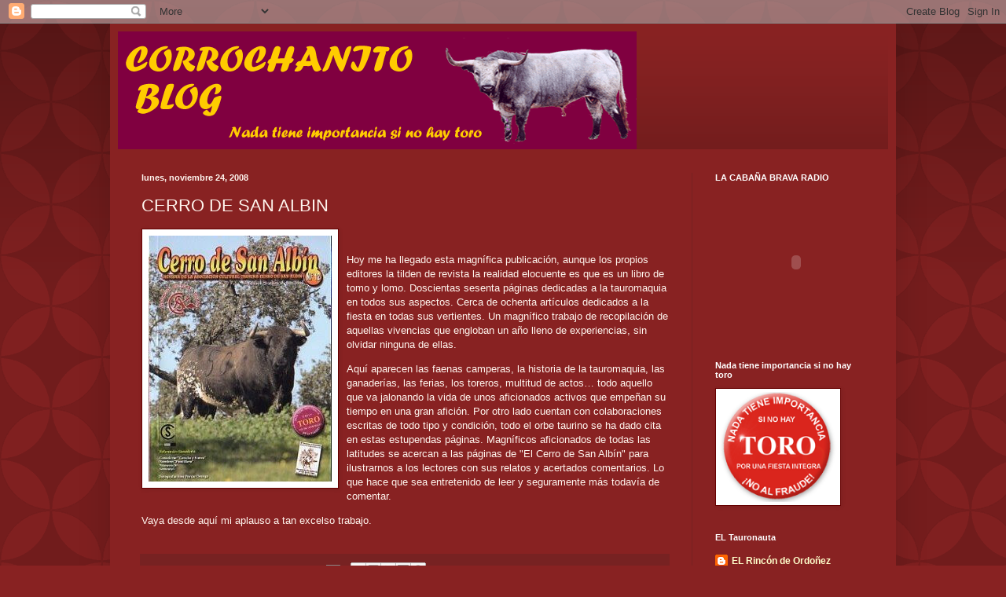

--- FILE ---
content_type: text/html; charset=UTF-8
request_url: https://corrochanito.blogspot.com/2008/11/cerro-de-san-albin.html
body_size: 35605
content:
<!DOCTYPE html>
<html class='v2' dir='ltr' lang='es-ES'>
<head>
<link href='https://www.blogger.com/static/v1/widgets/335934321-css_bundle_v2.css' rel='stylesheet' type='text/css'/>
<meta content='width=1100' name='viewport'/>
<meta content='text/html; charset=UTF-8' http-equiv='Content-Type'/>
<meta content='blogger' name='generator'/>
<link href='https://corrochanito.blogspot.com/favicon.ico' rel='icon' type='image/x-icon'/>
<link href='http://corrochanito.blogspot.com/2008/11/cerro-de-san-albin.html' rel='canonical'/>
<link rel="alternate" type="application/atom+xml" title="CORROCHANITO - Atom" href="https://corrochanito.blogspot.com/feeds/posts/default" />
<link rel="alternate" type="application/rss+xml" title="CORROCHANITO - RSS" href="https://corrochanito.blogspot.com/feeds/posts/default?alt=rss" />
<link rel="service.post" type="application/atom+xml" title="CORROCHANITO - Atom" href="https://www.blogger.com/feeds/21721779/posts/default" />

<link rel="alternate" type="application/atom+xml" title="CORROCHANITO - Atom" href="https://corrochanito.blogspot.com/feeds/321640384214385745/comments/default" />
<!--Can't find substitution for tag [blog.ieCssRetrofitLinks]-->
<link href='https://blogger.googleusercontent.com/img/b/R29vZ2xl/AVvXsEhOloeHWhElB70n1CPdmQ9vPBtSwo4OMeq0HYssKwsUlCkIGTdvzLNTx-8pAC6p5X9aiKwQfz9mJh4pcsoxg-NCFcaJGwVbc5NS13mAHsgFIR-hLktd2fBgeo-7Ab5PnT4mJmQ0gg/s320/Sanalbin.jpg' rel='image_src'/>
<meta content='http://corrochanito.blogspot.com/2008/11/cerro-de-san-albin.html' property='og:url'/>
<meta content='CERRO DE SAN ALBIN' property='og:title'/>
<meta content='Hoy me ha llegado esta magnífica publicación, aunque los propios editores la tilden de revista la realidad elocuente es que es un libro de t...' property='og:description'/>
<meta content='https://blogger.googleusercontent.com/img/b/R29vZ2xl/AVvXsEhOloeHWhElB70n1CPdmQ9vPBtSwo4OMeq0HYssKwsUlCkIGTdvzLNTx-8pAC6p5X9aiKwQfz9mJh4pcsoxg-NCFcaJGwVbc5NS13mAHsgFIR-hLktd2fBgeo-7Ab5PnT4mJmQ0gg/w1200-h630-p-k-no-nu/Sanalbin.jpg' property='og:image'/>
<title>CORROCHANITO: CERRO DE SAN ALBIN</title>
<style id='page-skin-1' type='text/css'><!--
/*
-----------------------------------------------
Blogger Template Style
Name:     Simple
Designer: Blogger
URL:      www.blogger.com
----------------------------------------------- */
/* Content
----------------------------------------------- */
body {
font: normal normal 12px Arial, Tahoma, Helvetica, FreeSans, sans-serif;
color: #fff5ee;
background: #882222 url(//themes.googleusercontent.com/image?id=0BwVBOzw_-hbMODkzNDVjYTEtYzNiYi00YjRkLThkZjAtOGM0MGI5NzRhZjM4) repeat scroll top left;
padding: 0 40px 40px 40px;
}
html body .region-inner {
min-width: 0;
max-width: 100%;
width: auto;
}
h2 {
font-size: 22px;
}
a:link {
text-decoration:none;
color: #ffffcc;
}
a:visited {
text-decoration:none;
color: #ddbb99;
}
a:hover {
text-decoration:underline;
color: #ffffff;
}
.body-fauxcolumn-outer .fauxcolumn-inner {
background: transparent none repeat scroll top left;
_background-image: none;
}
.body-fauxcolumn-outer .cap-top {
position: absolute;
z-index: 1;
height: 400px;
width: 100%;
}
.body-fauxcolumn-outer .cap-top .cap-left {
width: 100%;
background: transparent url(//www.blogblog.com/1kt/simple/gradients_deep.png) repeat-x scroll top left;
_background-image: none;
}
.content-outer {
-moz-box-shadow: 0 0 40px rgba(0, 0, 0, .15);
-webkit-box-shadow: 0 0 5px rgba(0, 0, 0, .15);
-goog-ms-box-shadow: 0 0 10px #333333;
box-shadow: 0 0 40px rgba(0, 0, 0, .15);
margin-bottom: 1px;
}
.content-inner {
padding: 10px 10px;
}
.content-inner {
background-color: #882222;
}
/* Header
----------------------------------------------- */
.header-outer {
background: transparent url(//www.blogblog.com/1kt/simple/gradients_deep.png) repeat-x scroll 0 -400px;
_background-image: none;
}
.Header h1 {
font: normal normal 60px Georgia, Utopia, 'Palatino Linotype', Palatino, serif;
color: #ffffff;
text-shadow: -1px -1px 1px rgba(0, 0, 0, .2);
}
.Header h1 a {
color: #ffffff;
}
.Header .description {
font-size: 140%;
color: #ffffff;
}
.header-inner .Header .titlewrapper {
padding: 22px 30px;
}
.header-inner .Header .descriptionwrapper {
padding: 0 30px;
}
/* Tabs
----------------------------------------------- */
.tabs-inner .section:first-child {
border-top: 0 solid #772222;
}
.tabs-inner .section:first-child ul {
margin-top: -0;
border-top: 0 solid #772222;
border-left: 0 solid #772222;
border-right: 0 solid #772222;
}
.tabs-inner .widget ul {
background: #662222 none repeat-x scroll 0 -800px;
_background-image: none;
border-bottom: 1px solid #772222;
margin-top: 1px;
margin-left: -30px;
margin-right: -30px;
}
.tabs-inner .widget li a {
display: inline-block;
padding: .6em 1em;
font: normal normal 14px Arial, Tahoma, Helvetica, FreeSans, sans-serif;
color: #ffffcc;
border-left: 1px solid #882222;
border-right: 0 solid #772222;
}
.tabs-inner .widget li:first-child a {
border-left: none;
}
.tabs-inner .widget li.selected a, .tabs-inner .widget li a:hover {
color: #ffffff;
background-color: #552222;
text-decoration: none;
}
/* Columns
----------------------------------------------- */
.main-outer {
border-top: 0 solid #772222;
}
.fauxcolumn-left-outer .fauxcolumn-inner {
border-right: 1px solid #772222;
}
.fauxcolumn-right-outer .fauxcolumn-inner {
border-left: 1px solid #772222;
}
/* Headings
----------------------------------------------- */
div.widget > h2,
div.widget h2.title {
margin: 0 0 1em 0;
font: normal bold 11px Arial, Tahoma, Helvetica, FreeSans, sans-serif;
color: #ffffff;
}
/* Widgets
----------------------------------------------- */
.widget .zippy {
color: #999999;
text-shadow: 2px 2px 1px rgba(0, 0, 0, .1);
}
.widget .popular-posts ul {
list-style: none;
}
/* Posts
----------------------------------------------- */
h2.date-header {
font: normal bold 11px Arial, Tahoma, Helvetica, FreeSans, sans-serif;
}
.date-header span {
background-color: transparent;
color: #fff5ee;
padding: inherit;
letter-spacing: inherit;
margin: inherit;
}
.main-inner {
padding-top: 30px;
padding-bottom: 30px;
}
.main-inner .column-center-inner {
padding: 0 15px;
}
.main-inner .column-center-inner .section {
margin: 0 15px;
}
.post {
margin: 0 0 25px 0;
}
h3.post-title, .comments h4 {
font: normal normal 22px Arial, Tahoma, Helvetica, FreeSans, sans-serif;
margin: .75em 0 0;
}
.post-body {
font-size: 110%;
line-height: 1.4;
position: relative;
}
.post-body img, .post-body .tr-caption-container, .Profile img, .Image img,
.BlogList .item-thumbnail img {
padding: 4px;
background: #ffffff;
border: 1px solid #660000;
-moz-box-shadow: 1px 1px 5px rgba(0, 0, 0, .1);
-webkit-box-shadow: 1px 1px 5px rgba(0, 0, 0, .1);
box-shadow: 1px 1px 5px rgba(0, 0, 0, .1);
}
.post-body img, .post-body .tr-caption-container {
padding: 8px;
}
.post-body .tr-caption-container {
color: #333333;
}
.post-body .tr-caption-container img {
padding: 0;
background: transparent;
border: none;
-moz-box-shadow: 0 0 0 rgba(0, 0, 0, .1);
-webkit-box-shadow: 0 0 0 rgba(0, 0, 0, .1);
box-shadow: 0 0 0 rgba(0, 0, 0, .1);
}
.post-header {
margin: 0 0 1.5em;
line-height: 1.6;
font-size: 90%;
}
.post-footer {
margin: 20px -2px 0;
padding: 5px 10px;
color: #eeddcc;
background-color: #772222;
border-bottom: 1px solid transparent;
line-height: 1.6;
font-size: 90%;
}
#comments .comment-author {
padding-top: 1.5em;
border-top: 1px solid #772222;
background-position: 0 1.5em;
}
#comments .comment-author:first-child {
padding-top: 0;
border-top: none;
}
.avatar-image-container {
margin: .2em 0 0;
}
#comments .avatar-image-container img {
border: 1px solid #660000;
}
/* Comments
----------------------------------------------- */
.comments .comments-content .icon.blog-author {
background-repeat: no-repeat;
background-image: url([data-uri]);
}
.comments .comments-content .loadmore a {
border-top: 1px solid #999999;
border-bottom: 1px solid #999999;
}
.comments .comment-thread.inline-thread {
background-color: #772222;
}
.comments .continue {
border-top: 2px solid #999999;
}
/* Accents
---------------------------------------------- */
.section-columns td.columns-cell {
border-left: 1px solid #772222;
}
.blog-pager {
background: transparent none no-repeat scroll top center;
}
.blog-pager-older-link, .home-link,
.blog-pager-newer-link {
background-color: #882222;
padding: 5px;
}
.footer-outer {
border-top: 0 dashed #bbbbbb;
}
/* Mobile
----------------------------------------------- */
body.mobile  {
background-size: auto;
}
.mobile .body-fauxcolumn-outer {
background: transparent none repeat scroll top left;
}
.mobile .body-fauxcolumn-outer .cap-top {
background-size: 100% auto;
}
.mobile .content-outer {
-webkit-box-shadow: 0 0 3px rgba(0, 0, 0, .15);
box-shadow: 0 0 3px rgba(0, 0, 0, .15);
}
.mobile .tabs-inner .widget ul {
margin-left: 0;
margin-right: 0;
}
.mobile .post {
margin: 0;
}
.mobile .main-inner .column-center-inner .section {
margin: 0;
}
.mobile .date-header span {
padding: 0.1em 10px;
margin: 0 -10px;
}
.mobile h3.post-title {
margin: 0;
}
.mobile .blog-pager {
background: transparent none no-repeat scroll top center;
}
.mobile .footer-outer {
border-top: none;
}
.mobile .main-inner, .mobile .footer-inner {
background-color: #882222;
}
.mobile-index-contents {
color: #fff5ee;
}
.mobile-link-button {
background-color: #ffffcc;
}
.mobile-link-button a:link, .mobile-link-button a:visited {
color: #ffffff;
}
.mobile .tabs-inner .section:first-child {
border-top: none;
}
.mobile .tabs-inner .PageList .widget-content {
background-color: #552222;
color: #ffffff;
border-top: 1px solid #772222;
border-bottom: 1px solid #772222;
}
.mobile .tabs-inner .PageList .widget-content .pagelist-arrow {
border-left: 1px solid #772222;
}

--></style>
<style id='template-skin-1' type='text/css'><!--
body {
min-width: 1000px;
}
.content-outer, .content-fauxcolumn-outer, .region-inner {
min-width: 1000px;
max-width: 1000px;
_width: 1000px;
}
.main-inner .columns {
padding-left: 0;
padding-right: 250px;
}
.main-inner .fauxcolumn-center-outer {
left: 0;
right: 250px;
/* IE6 does not respect left and right together */
_width: expression(this.parentNode.offsetWidth -
parseInt("0") -
parseInt("250px") + 'px');
}
.main-inner .fauxcolumn-left-outer {
width: 0;
}
.main-inner .fauxcolumn-right-outer {
width: 250px;
}
.main-inner .column-left-outer {
width: 0;
right: 100%;
margin-left: -0;
}
.main-inner .column-right-outer {
width: 250px;
margin-right: -250px;
}
#layout {
min-width: 0;
}
#layout .content-outer {
min-width: 0;
width: 800px;
}
#layout .region-inner {
min-width: 0;
width: auto;
}
body#layout div.add_widget {
padding: 8px;
}
body#layout div.add_widget a {
margin-left: 32px;
}
--></style>
<style>
    body {background-image:url(\/\/themes.googleusercontent.com\/image?id=0BwVBOzw_-hbMODkzNDVjYTEtYzNiYi00YjRkLThkZjAtOGM0MGI5NzRhZjM4);}
    
@media (max-width: 200px) { body {background-image:url(\/\/themes.googleusercontent.com\/image?id=0BwVBOzw_-hbMODkzNDVjYTEtYzNiYi00YjRkLThkZjAtOGM0MGI5NzRhZjM4&options=w200);}}
@media (max-width: 400px) and (min-width: 201px) { body {background-image:url(\/\/themes.googleusercontent.com\/image?id=0BwVBOzw_-hbMODkzNDVjYTEtYzNiYi00YjRkLThkZjAtOGM0MGI5NzRhZjM4&options=w400);}}
@media (max-width: 800px) and (min-width: 401px) { body {background-image:url(\/\/themes.googleusercontent.com\/image?id=0BwVBOzw_-hbMODkzNDVjYTEtYzNiYi00YjRkLThkZjAtOGM0MGI5NzRhZjM4&options=w800);}}
@media (max-width: 1200px) and (min-width: 801px) { body {background-image:url(\/\/themes.googleusercontent.com\/image?id=0BwVBOzw_-hbMODkzNDVjYTEtYzNiYi00YjRkLThkZjAtOGM0MGI5NzRhZjM4&options=w1200);}}
/* Last tag covers anything over one higher than the previous max-size cap. */
@media (min-width: 1201px) { body {background-image:url(\/\/themes.googleusercontent.com\/image?id=0BwVBOzw_-hbMODkzNDVjYTEtYzNiYi00YjRkLThkZjAtOGM0MGI5NzRhZjM4&options=w1600);}}
  </style>
<link href='https://www.blogger.com/dyn-css/authorization.css?targetBlogID=21721779&amp;zx=7138e023-33e3-4e43-b035-a1598d476bda' media='none' onload='if(media!=&#39;all&#39;)media=&#39;all&#39;' rel='stylesheet'/><noscript><link href='https://www.blogger.com/dyn-css/authorization.css?targetBlogID=21721779&amp;zx=7138e023-33e3-4e43-b035-a1598d476bda' rel='stylesheet'/></noscript>
<meta name='google-adsense-platform-account' content='ca-host-pub-1556223355139109'/>
<meta name='google-adsense-platform-domain' content='blogspot.com'/>

</head>
<body class='loading variant-deep'>
<div class='navbar section' id='navbar' name='Barra de navegación'><div class='widget Navbar' data-version='1' id='Navbar1'><script type="text/javascript">
    function setAttributeOnload(object, attribute, val) {
      if(window.addEventListener) {
        window.addEventListener('load',
          function(){ object[attribute] = val; }, false);
      } else {
        window.attachEvent('onload', function(){ object[attribute] = val; });
      }
    }
  </script>
<div id="navbar-iframe-container"></div>
<script type="text/javascript" src="https://apis.google.com/js/platform.js"></script>
<script type="text/javascript">
      gapi.load("gapi.iframes:gapi.iframes.style.bubble", function() {
        if (gapi.iframes && gapi.iframes.getContext) {
          gapi.iframes.getContext().openChild({
              url: 'https://www.blogger.com/navbar/21721779?po\x3d321640384214385745\x26origin\x3dhttps://corrochanito.blogspot.com',
              where: document.getElementById("navbar-iframe-container"),
              id: "navbar-iframe"
          });
        }
      });
    </script><script type="text/javascript">
(function() {
var script = document.createElement('script');
script.type = 'text/javascript';
script.src = '//pagead2.googlesyndication.com/pagead/js/google_top_exp.js';
var head = document.getElementsByTagName('head')[0];
if (head) {
head.appendChild(script);
}})();
</script>
</div></div>
<div class='body-fauxcolumns'>
<div class='fauxcolumn-outer body-fauxcolumn-outer'>
<div class='cap-top'>
<div class='cap-left'></div>
<div class='cap-right'></div>
</div>
<div class='fauxborder-left'>
<div class='fauxborder-right'></div>
<div class='fauxcolumn-inner'>
</div>
</div>
<div class='cap-bottom'>
<div class='cap-left'></div>
<div class='cap-right'></div>
</div>
</div>
</div>
<div class='content'>
<div class='content-fauxcolumns'>
<div class='fauxcolumn-outer content-fauxcolumn-outer'>
<div class='cap-top'>
<div class='cap-left'></div>
<div class='cap-right'></div>
</div>
<div class='fauxborder-left'>
<div class='fauxborder-right'></div>
<div class='fauxcolumn-inner'>
</div>
</div>
<div class='cap-bottom'>
<div class='cap-left'></div>
<div class='cap-right'></div>
</div>
</div>
</div>
<div class='content-outer'>
<div class='content-cap-top cap-top'>
<div class='cap-left'></div>
<div class='cap-right'></div>
</div>
<div class='fauxborder-left content-fauxborder-left'>
<div class='fauxborder-right content-fauxborder-right'></div>
<div class='content-inner'>
<header>
<div class='header-outer'>
<div class='header-cap-top cap-top'>
<div class='cap-left'></div>
<div class='cap-right'></div>
</div>
<div class='fauxborder-left header-fauxborder-left'>
<div class='fauxborder-right header-fauxborder-right'></div>
<div class='region-inner header-inner'>
<div class='header section' id='header' name='Cabecera'><div class='widget Header' data-version='1' id='Header1'>
<div id='header-inner'>
<a href='https://corrochanito.blogspot.com/' style='display: block'>
<img alt='CORROCHANITO' height='150px; ' id='Header1_headerimg' src='https://blogger.googleusercontent.com/img/b/R29vZ2xl/AVvXsEiq2XjKOsx-yQKegR9aFR21DssGu020PHRoVWrcFz4EdgnO3t5E82HOoZo3l1d984hBw_7G27cb1wx25AdGK8bKLS6UDTpHL82ZlyZGaNcHv4_XL31YKGqiE1OYgOW__-hMZt3G6w/s1600-r/titularblog.png' style='display: block' width='660px; '/>
</a>
</div>
</div></div>
</div>
</div>
<div class='header-cap-bottom cap-bottom'>
<div class='cap-left'></div>
<div class='cap-right'></div>
</div>
</div>
</header>
<div class='tabs-outer'>
<div class='tabs-cap-top cap-top'>
<div class='cap-left'></div>
<div class='cap-right'></div>
</div>
<div class='fauxborder-left tabs-fauxborder-left'>
<div class='fauxborder-right tabs-fauxborder-right'></div>
<div class='region-inner tabs-inner'>
<div class='tabs no-items section' id='crosscol' name='Multicolumnas'></div>
<div class='tabs no-items section' id='crosscol-overflow' name='Cross-Column 2'></div>
</div>
</div>
<div class='tabs-cap-bottom cap-bottom'>
<div class='cap-left'></div>
<div class='cap-right'></div>
</div>
</div>
<div class='main-outer'>
<div class='main-cap-top cap-top'>
<div class='cap-left'></div>
<div class='cap-right'></div>
</div>
<div class='fauxborder-left main-fauxborder-left'>
<div class='fauxborder-right main-fauxborder-right'></div>
<div class='region-inner main-inner'>
<div class='columns fauxcolumns'>
<div class='fauxcolumn-outer fauxcolumn-center-outer'>
<div class='cap-top'>
<div class='cap-left'></div>
<div class='cap-right'></div>
</div>
<div class='fauxborder-left'>
<div class='fauxborder-right'></div>
<div class='fauxcolumn-inner'>
</div>
</div>
<div class='cap-bottom'>
<div class='cap-left'></div>
<div class='cap-right'></div>
</div>
</div>
<div class='fauxcolumn-outer fauxcolumn-left-outer'>
<div class='cap-top'>
<div class='cap-left'></div>
<div class='cap-right'></div>
</div>
<div class='fauxborder-left'>
<div class='fauxborder-right'></div>
<div class='fauxcolumn-inner'>
</div>
</div>
<div class='cap-bottom'>
<div class='cap-left'></div>
<div class='cap-right'></div>
</div>
</div>
<div class='fauxcolumn-outer fauxcolumn-right-outer'>
<div class='cap-top'>
<div class='cap-left'></div>
<div class='cap-right'></div>
</div>
<div class='fauxborder-left'>
<div class='fauxborder-right'></div>
<div class='fauxcolumn-inner'>
</div>
</div>
<div class='cap-bottom'>
<div class='cap-left'></div>
<div class='cap-right'></div>
</div>
</div>
<!-- corrects IE6 width calculation -->
<div class='columns-inner'>
<div class='column-center-outer'>
<div class='column-center-inner'>
<div class='main section' id='main' name='Principal'><div class='widget Blog' data-version='1' id='Blog1'>
<div class='blog-posts hfeed'>

          <div class="date-outer">
        
<h2 class='date-header'><span>lunes, noviembre 24, 2008</span></h2>

          <div class="date-posts">
        
<div class='post-outer'>
<div class='post hentry uncustomized-post-template' itemprop='blogPost' itemscope='itemscope' itemtype='http://schema.org/BlogPosting'>
<meta content='https://blogger.googleusercontent.com/img/b/R29vZ2xl/AVvXsEhOloeHWhElB70n1CPdmQ9vPBtSwo4OMeq0HYssKwsUlCkIGTdvzLNTx-8pAC6p5X9aiKwQfz9mJh4pcsoxg-NCFcaJGwVbc5NS13mAHsgFIR-hLktd2fBgeo-7Ab5PnT4mJmQ0gg/s320/Sanalbin.jpg' itemprop='image_url'/>
<meta content='21721779' itemprop='blogId'/>
<meta content='321640384214385745' itemprop='postId'/>
<a name='321640384214385745'></a>
<h3 class='post-title entry-title' itemprop='name'>
CERRO DE SAN ALBIN
</h3>
<div class='post-header'>
<div class='post-header-line-1'></div>
</div>
<div class='post-body entry-content' id='post-body-321640384214385745' itemprop='description articleBody'>
<a href="https://blogger.googleusercontent.com/img/b/R29vZ2xl/AVvXsEhOloeHWhElB70n1CPdmQ9vPBtSwo4OMeq0HYssKwsUlCkIGTdvzLNTx-8pAC6p5X9aiKwQfz9mJh4pcsoxg-NCFcaJGwVbc5NS13mAHsgFIR-hLktd2fBgeo-7Ab5PnT4mJmQ0gg/s1600-h/Sanalbin.jpg" onblur="try {parent.deselectBloggerImageGracefully();} catch(e) {}"><img alt="" border="0" id="BLOGGER_PHOTO_ID_5272267894907955474" src="https://blogger.googleusercontent.com/img/b/R29vZ2xl/AVvXsEhOloeHWhElB70n1CPdmQ9vPBtSwo4OMeq0HYssKwsUlCkIGTdvzLNTx-8pAC6p5X9aiKwQfz9mJh4pcsoxg-NCFcaJGwVbc5NS13mAHsgFIR-hLktd2fBgeo-7Ab5PnT4mJmQ0gg/s320/Sanalbin.jpg" style="margin: 0pt 10px 10px 0pt; float: left; cursor: pointer; width: 233px; height: 313px;" /></a><br /><span xmlns=""><p>Hoy me ha llegado esta magnífica publicación, aunque los propios editores la tilden de revista la realidad elocuente es que es un libro de tomo y lomo. Doscientas sesenta páginas dedicadas a la tauromaquia en todos sus aspectos. Cerca de ochenta artículos dedicados  a la fiesta en todas sus vertientes. Un magnífico trabajo de recopilación de aquellas vivencias que engloban un año lleno de experiencias, sin olvidar ninguna de ellas.<br /></p><p>Aquí aparecen las faenas camperas, la historia de la tauromaquia, las ganaderías, las ferias, los toreros, multitud de actos&#8230; todo aquello que va jalonando la vida de unos aficionados activos que empeñan su tiempo en una gran afición. Por otro lado cuentan con colaboraciones escritas de todo tipo y condición,  todo el orbe taurino se ha dado cita en estas estupendas páginas. Magníficos aficionados de todas las latitudes se acercan a las páginas de "El Cerro de San Albín" para ilustrarnos a los lectores con sus relatos y acertados comentarios. Lo que hace que sea entretenido de leer y seguramente más todavía de comentar.<br /></p><p>Vaya desde aquí mi aplauso a tan excelso trabajo.</p></span>
<div style='clear: both;'></div>
</div>
<div class='post-footer'>
<div class='post-footer-line post-footer-line-1'>
<span class='post-author vcard'>
Publicado por
<span class='fn' itemprop='author' itemscope='itemscope' itemtype='http://schema.org/Person'>
<meta content='https://www.blogger.com/profile/13291633012120852886' itemprop='url'/>
<a class='g-profile' href='https://www.blogger.com/profile/13291633012120852886' rel='author' title='author profile'>
<span itemprop='name'>Corrochanito</span>
</a>
</span>
</span>
<span class='post-timestamp'>
en
<meta content='http://corrochanito.blogspot.com/2008/11/cerro-de-san-albin.html' itemprop='url'/>
<a class='timestamp-link' href='https://corrochanito.blogspot.com/2008/11/cerro-de-san-albin.html' rel='bookmark' title='permanent link'><abbr class='published' itemprop='datePublished' title='2008-11-24T17:50:00+01:00'>5:50 p.&#8239;m.</abbr></a>
</span>
<span class='post-comment-link'>
</span>
<span class='post-icons'>
<span class='item-action'>
<a href='https://www.blogger.com/email-post/21721779/321640384214385745' title='Enviar entrada por correo electrónico'>
<img alt='' class='icon-action' height='13' src='https://resources.blogblog.com/img/icon18_email.gif' width='18'/>
</a>
</span>
<span class='item-control blog-admin pid-1709038469'>
<a href='https://www.blogger.com/post-edit.g?blogID=21721779&postID=321640384214385745&from=pencil' title='Editar entrada'>
<img alt='' class='icon-action' height='18' src='https://resources.blogblog.com/img/icon18_edit_allbkg.gif' width='18'/>
</a>
</span>
</span>
<div class='post-share-buttons goog-inline-block'>
<a class='goog-inline-block share-button sb-email' href='https://www.blogger.com/share-post.g?blogID=21721779&postID=321640384214385745&target=email' target='_blank' title='Enviar por correo electrónico'><span class='share-button-link-text'>Enviar por correo electrónico</span></a><a class='goog-inline-block share-button sb-blog' href='https://www.blogger.com/share-post.g?blogID=21721779&postID=321640384214385745&target=blog' onclick='window.open(this.href, "_blank", "height=270,width=475"); return false;' target='_blank' title='Escribe un blog'><span class='share-button-link-text'>Escribe un blog</span></a><a class='goog-inline-block share-button sb-twitter' href='https://www.blogger.com/share-post.g?blogID=21721779&postID=321640384214385745&target=twitter' target='_blank' title='Compartir en X'><span class='share-button-link-text'>Compartir en X</span></a><a class='goog-inline-block share-button sb-facebook' href='https://www.blogger.com/share-post.g?blogID=21721779&postID=321640384214385745&target=facebook' onclick='window.open(this.href, "_blank", "height=430,width=640"); return false;' target='_blank' title='Compartir con Facebook'><span class='share-button-link-text'>Compartir con Facebook</span></a><a class='goog-inline-block share-button sb-pinterest' href='https://www.blogger.com/share-post.g?blogID=21721779&postID=321640384214385745&target=pinterest' target='_blank' title='Compartir en Pinterest'><span class='share-button-link-text'>Compartir en Pinterest</span></a>
</div>
</div>
<div class='post-footer-line post-footer-line-2'>
<span class='post-labels'>
</span>
</div>
<div class='post-footer-line post-footer-line-3'>
<span class='post-location'>
</span>
</div>
</div>
</div>
<div class='comments' id='comments'>
<a name='comments'></a>
<h4>2 comentarios:</h4>
<div id='Blog1_comments-block-wrapper'>
<dl class='' id='comments-block'>
<dt class='comment-author blogger-comment-icon' id='c5851899687917493935'>
<a name='c5851899687917493935'></a>
<a href='https://www.blogger.com/profile/08326622310025476066' rel='nofollow'>Cárdeno</a>
dijo...
</dt>
<dd class='comment-body' id='Blog1_cmt-5851899687917493935'>
<p>
&#8230;.Yo también quiero tener un nº, tan solo vi pasar brevemente por mis manos el nº anterior,&#8230; pero aun no tengo ninguno&#8230;, y ya me jode, ya&#8230;.<BR/><BR/>A quien corresponda y como corresponda&#8230;.<BR/><BR/>Salud y suerte.
</p>
</dd>
<dd class='comment-footer'>
<span class='comment-timestamp'>
<a href='https://corrochanito.blogspot.com/2008/11/cerro-de-san-albin.html?showComment=1227552480000#c5851899687917493935' title='comment permalink'>
7:48 p.&#8239;m.
</a>
<span class='item-control blog-admin pid-1737838095'>
<a class='comment-delete' href='https://www.blogger.com/comment/delete/21721779/5851899687917493935' title='Eliminar comentario'>
<img src='https://resources.blogblog.com/img/icon_delete13.gif'/>
</a>
</span>
</span>
</dd>
<dt class='comment-author anon-comment-icon' id='c718106585729939198'>
<a name='c718106585729939198'></a>
Anónimo
dijo...
</dt>
<dd class='comment-body' id='Blog1_cmt-718106585729939198'>
<p>
Gracias Rafael...Félix, ya estaba previsto, la tendrás seguro.<BR/>Un abrazo<BR/>Pgmacias
</p>
</dd>
<dd class='comment-footer'>
<span class='comment-timestamp'>
<a href='https://corrochanito.blogspot.com/2008/11/cerro-de-san-albin.html?showComment=1227602580000#c718106585729939198' title='comment permalink'>
9:43 a.&#8239;m.
</a>
<span class='item-control blog-admin pid-279673216'>
<a class='comment-delete' href='https://www.blogger.com/comment/delete/21721779/718106585729939198' title='Eliminar comentario'>
<img src='https://resources.blogblog.com/img/icon_delete13.gif'/>
</a>
</span>
</span>
</dd>
</dl>
</div>
<p class='comment-footer'>
<a href='https://www.blogger.com/comment/fullpage/post/21721779/321640384214385745' onclick='javascript:window.open(this.href, "bloggerPopup", "toolbar=0,location=0,statusbar=1,menubar=0,scrollbars=yes,width=640,height=500"); return false;'>Publicar un comentario</a>
</p>
</div>
</div>

        </div></div>
      
</div>
<div class='blog-pager' id='blog-pager'>
<span id='blog-pager-newer-link'>
<a class='blog-pager-newer-link' href='https://corrochanito.blogspot.com/2008/11/el-nmero-13.html' id='Blog1_blog-pager-newer-link' title='Entrada más reciente'>Entrada más reciente</a>
</span>
<span id='blog-pager-older-link'>
<a class='blog-pager-older-link' href='https://corrochanito.blogspot.com/2008/11/aviso-navegantes.html' id='Blog1_blog-pager-older-link' title='Entrada antigua'>Entrada antigua</a>
</span>
<a class='home-link' href='https://corrochanito.blogspot.com/'>Inicio</a>
</div>
<div class='clear'></div>
<div class='post-feeds'>
<div class='feed-links'>
Suscribirse a:
<a class='feed-link' href='https://corrochanito.blogspot.com/feeds/321640384214385745/comments/default' target='_blank' type='application/atom+xml'>Enviar comentarios (Atom)</a>
</div>
</div>
</div></div>
</div>
</div>
<div class='column-left-outer'>
<div class='column-left-inner'>
<aside>
</aside>
</div>
</div>
<div class='column-right-outer'>
<div class='column-right-inner'>
<aside>
<div class='sidebar section' id='sidebar-right-1'><div class='widget Text' data-version='1' id='Text1'>
<h2 class='title'>LA CABAÑA BRAVA RADIO</h2>
<div class='widget-content'>
<object width="206" height="182" type="application/x-shockwave-flash" data="http://www.ivoox.com/playeriVoox_em_7333_1.html"><param name="movie" value="//www.ivoox.com/playeriVoox_em_7333_1.html"><param name="allowFullScreen" value="true" /><param name="wmode" value="transparent" /><param name="AllowScriptAccess" value="always" /><embed src="//www.ivoox.com/playeriVoox_em_7333_1.html" type="application/x-shockwave-flash" allowfullscreen="true" wmode="transparent" allowscriptaccess="always" width="206" height="182"></embed></object>
</div>
<div class='clear'></div>
</div><div class='widget Image' data-version='1' id='Image1'>
<h2>Nada tiene importancia si no hay toro</h2>
<div class='widget-content'>
<img alt='Nada tiene importancia si no hay toro' height='140' id='Image1_img' src='https://blogger.googleusercontent.com/img/b/R29vZ2xl/AVvXsEjdULZFYbl9eT3bL6BC5sqioBH1r3VeoyRIIhSoKKpQJU0RilcRqlp-71gEAN5BkfuHl7wIs-h3jpeoiZwXp-dXNbOs5R_cIkgC3W2DccNoW8uz0MOXwaVs1mzJJp3j9mb8t8NMKA/s187/toro.gif' width='150'/>
<br/>
</div>
<div class='clear'></div>
</div><div class='widget BlogList' data-version='1' id='BlogList1'>
<h2 class='title'>EL Tauronauta</h2>
<div class='widget-content'>
<div class='blog-list-container' id='BlogList1_container'>
<ul id='BlogList1_blogs'>
<li style='display: block;'>
<div class='blog-icon'>
<img data-lateloadsrc='https://lh3.googleusercontent.com/blogger_img_proxy/AEn0k_vvZI7ac5tgSd-USEOW-UXnc4hQwMEMSPhGrVpljWgUKdz4p_iXUab5rTbgATO2GdGgCXYE_2RulPjQf9P2uD79rQrr8In3JLnt3x5jfuBSBIIOiWI=s16-w16-h16' height='16' width='16'/>
</div>
<div class='blog-content'>
<div class='blog-title'>
<a href='http://elrincondeordonez.blogspot.com/' target='_blank'>
EL Rincón de Ordoñez</a>
</div>
<div class='item-content'>
<div class='item-thumbnail'>
<a href='http://elrincondeordonez.blogspot.com/' target='_blank'>
<img alt='' border='0' height='72' src='https://blogger.googleusercontent.com/img/b/R29vZ2xl/AVvXsEjuPsNFoMdJo0VZWC0XX3FZctnYxhzLcTv5MyHVwu76jwE1sN-9yqvMgunobnFDzE_NFXrKWdzMW9FiQcFfFrpXjhydGs2hYih3Pv3TwGR3gPTYb_mQ107VASIAXuGd-Yurzy_842J9tpWBWhxwDEty9xxTyAjUcWRJC7GeW6ngfA_IpIwSaldZvh1AKLs/s72-w479-h300-c/0f044ba9-090c-427d-b5d8-c0849d60c7a4.jpg' width='72'/>
</a>
</div>
<span class='item-title'>
<a href='http://elrincondeordonez.blogspot.com/2026/01/hoy-d-fernando-robleno-en-el-ciclo-de.html' target='_blank'>
HOY D. FERNANDO ROBLEÑO EN EL CICLO DE TERTULIAS INVERNALES DE LA 
ASOCIACION EL TORO DE MADRID
</a>
</span>
<div class='item-time'>
Hace 5 horas
</div>
</div>
</div>
<div style='clear: both;'></div>
</li>
<li style='display: block;'>
<div class='blog-icon'>
<img data-lateloadsrc='https://lh3.googleusercontent.com/blogger_img_proxy/AEn0k_tupYDt0QZqynH1f4Hewl-gxLRT20jVbZje54279R7RtYKQctORAIzhyINYIWkPuzJ3FCX6EY3RU_k182JaUzFjEtj2XL3iYD-5rt3YTW-V43rt8OnCudZq8t6E=s16-w16-h16' height='16' width='16'/>
</div>
<div class='blog-content'>
<div class='blog-title'>
<a href='http://lostorosconagustinhervas.blogspot.com/' target='_blank'>
LOS TOROS CON AGUSTIN HERVAS</a>
</div>
<div class='item-content'>
<div class='item-thumbnail'>
<a href='http://lostorosconagustinhervas.blogspot.com/' target='_blank'>
<img alt='' border='0' height='72' src='https://blogger.googleusercontent.com/img/b/R29vZ2xl/AVvXsEi2Qn5LWeAJF12vsMdb8d3pH1rwc9uwj8uA0jztJrlXOC_vECLyDcuQgPODn4R35LhAitn-7UvtXzbehOG9Da6hbVhnHIGXB-5DfW39HPz-rZMYWiQFF8WzVugBSgBydALPJUDQ6BUEw_NYQl8TN1P-CLb10pqO5FFp-FEKlb3zCaUZsxPtk85APA/s72-w512-h640-c/cartelesfallas2026.jpeg' width='72'/>
</a>
</div>
<span class='item-title'>
<a href='http://lostorosconagustinhervas.blogspot.com/2026/01/valencia-carteles-de-las-fallas-de-2026.html' target='_blank'>
VALENCIA. CARTELES DE LAS FALLAS DE 2026
</a>
</span>
<div class='item-time'>
Hace 1 día
</div>
</div>
</div>
<div style='clear: both;'></div>
</li>
<li style='display: block;'>
<div class='blog-icon'>
<img data-lateloadsrc='https://lh3.googleusercontent.com/blogger_img_proxy/AEn0k_saDRLPMM5o71Mp6N2jbxZAeF7WnHGQ3RBc774aCdxkRy86uc5qk8h6FeRP5d-xhIpAl_QAvtlEQuDTg477UbbDXrkDCLrFQbVXKi3rX23N=s16-w16-h16' height='16' width='16'/>
</div>
<div class='blog-content'>
<div class='blog-title'>
<a href='https://torostarifa.blogspot.com/' target='_blank'>
La tauromaquia en Tarifa</a>
</div>
<div class='item-content'>
<div class='item-thumbnail'>
<a href='https://torostarifa.blogspot.com/' target='_blank'>
<img alt='' border='0' height='72' src='https://blogger.googleusercontent.com/img/b/R29vZ2xl/AVvXsEjY9KYYBj8vScjGVXXOyiOfyg6uW-Ec25a6qf7CTYg8bTq_UNTzyEPtBvPaGkSmphmyexto3PthM_4mscv1SyUntEE7iHW9Hh18rNYFr3qPY6MdHks6GPODJgNFgeU1go7qxQocjXvb7jN0yeNTntw6heGj5isCZ6M07WmoHAXpiQkv6EFs5t-BDzwz_yVq/s72-w200-h199-c/descargaMarcial%20mL%202.jpg' width='72'/>
</a>
</div>
<span class='item-title'>
<a href='https://torostarifa.blogspot.com/2026/01/nicanor-villalta-y-serres_11.html' target='_blank'>
NICANOR VILLALTA Y SERRES.
</a>
</span>
<div class='item-time'>
Hace 3 días
</div>
</div>
</div>
<div style='clear: both;'></div>
</li>
<li style='display: block;'>
<div class='blog-icon'>
<img data-lateloadsrc='https://lh3.googleusercontent.com/blogger_img_proxy/AEn0k_stl1RTG35vePQ1REPmEtxeltcfbJeQFe1BVWhVFX5-bt5QMajLQv3kMfXV-XnmR1oK1-1yVhRN29bn59rgb29Bkp_CNpH7DksQol-QW1iJ3Hjp=s16-w16-h16' height='16' width='16'/>
</div>
<div class='blog-content'>
<div class='blog-title'>
<a href='https://laaldeadetauro.blogspot.com/' target='_blank'>
La Aldea de Tauro</a>
</div>
<div class='item-content'>
<div class='item-thumbnail'>
<a href='https://laaldeadetauro.blogspot.com/' target='_blank'>
<img alt='' border='0' height='72' src='https://blogger.googleusercontent.com/img/b/R29vZ2xl/AVvXsEgPIgJ9-2VYkoTOiep8e2CFRrVjUiA6O-5r5AOz2GV_cJ1dfTLZIv-Zf7WA8rbuYnjoUJxnWnm16O9EYxvfFetJMMRy0ga7J4NF2IzIOyMCcQ_unYfdHIpSRTxbLAeKTcijXpddWtg5k8JHXkSwL-_DmWezXLyxBbq77kg6Cqv3pC1h06cKwg4Zb9n-19a4/s72-w400-h328-c/ARRUZA%20EN%20HOMBROS%202.jpg' width='72'/>
</a>
</div>
<span class='item-title'>
<a href='https://laaldeadetauro.blogspot.com/2026/01/10-de-enero-de-1943-la-ganaderia-de.html' target='_blank'>
10 de enero de 1943: La ganadería de Matancillas lidia su primera corrida 
de toros en El Toreo de la Condesa
</a>
</span>
<div class='item-time'>
Hace 4 días
</div>
</div>
</div>
<div style='clear: both;'></div>
</li>
<li style='display: block;'>
<div class='blog-icon'>
<img data-lateloadsrc='https://lh3.googleusercontent.com/blogger_img_proxy/AEn0k_tJjC--TCOpSwnfBCnYYym3qoLr-5Dc1JOpYTNkImamXmUDzh0qxPHLXUZXg55d9eHrvy8FytSJtsGJcuH7Ug9u5pcrwEGp3ACctSSPeW7L8Db5IuY=s16-w16-h16' height='16' width='16'/>
</div>
<div class='blog-content'>
<div class='blog-title'>
<a href='http://buscandoakarpoforo.blogspot.com/' target='_blank'>
El MONOSABIO</a>
</div>
<div class='item-content'>
<div class='item-thumbnail'>
<a href='http://buscandoakarpoforo.blogspot.com/' target='_blank'>
<img alt='' border='0' height='72' src='https://blogger.googleusercontent.com/img/b/R29vZ2xl/AVvXsEg3u_pzTCsERDkbzWIDA1nE6jZdycCYhBp_SBn0OYoytqU9Ep14MFXtfylZSiPK2hm6a0qqzHWGo1Lz4TBNtxTi7bJZ_NY4RZnqiieS7yCDhZxuJxgzOjgSLNM5FNpW4Okl8NYXIxW22eKkdaRbq-IRdzrYbSEpo4iIiwd8s83ublH45D6hbY06mLdRddw/s72-w360-h640-c/cartel.jpg' width='72'/>
</a>
</div>
<span class='item-title'>
<a href='http://buscandoakarpoforo.blogspot.com/2026/01/con-sentido.html' target='_blank'>
Con Sentido
</a>
</span>
<div class='item-time'>
Hace 4 días
</div>
</div>
</div>
<div style='clear: both;'></div>
</li>
<li style='display: block;'>
<div class='blog-icon'>
<img data-lateloadsrc='https://lh3.googleusercontent.com/blogger_img_proxy/AEn0k_tNFjbhRk2aZ5a7jgnRPe-NBjLxxubeGg-lE9O3RkCFUPeesEOSFIS-x1g0vpMoQkcg8su8lk5ePiSkchM4LwCd8qyMm156r726fLux9YCrMIXAps8Z=s16-w16-h16' height='16' width='16'/>
</div>
<div class='blog-content'>
<div class='blog-title'>
<a href='http://coquillascifuentes.blogspot.com/' target='_blank'>
LOS COQUILLAS DE CIFUENTES</a>
</div>
<div class='item-content'>
<div class='item-thumbnail'>
<a href='http://coquillascifuentes.blogspot.com/' target='_blank'>
<img alt='' border='0' height='72' src='https://blogger.googleusercontent.com/img/b/R29vZ2xl/AVvXsEgGlolP-L341nXhH-nhxUlCv0zxPzre-tjZ2TZp6LqSGoC4XxNMioV7U1WvdmuhycjJ6tiwPjOQeJBBJHlu_hUkqw0EgMmFOB0npv15qsQkHPVm552u7bdHDOOOMVynHJ8weMezuLSjNO3EcyZxTlHzkp_C17TQtxfFxa5zRxR41T56laPTsaUfMGKxS5g/s72-w400-h300-c/IMG_0266.JPG' width='72'/>
</a>
</div>
<span class='item-title'>
<a href='http://coquillascifuentes.blogspot.com/2025/12/recuerdos-de-encina-hermosa.html' target='_blank'>
RECUERDOS DE ENCINA HERMOSA
</a>
</span>
<div class='item-time'>
Hace 3 semanas
</div>
</div>
</div>
<div style='clear: both;'></div>
</li>
<li style='display: block;'>
<div class='blog-icon'>
<img data-lateloadsrc='https://lh3.googleusercontent.com/blogger_img_proxy/AEn0k_uLp8vOZLTKs4hBHKUjGZq0FmrXQ_Mmf4MVAK0HxUwnrg24iSfaQyESrmhPYAiNPf1xDd31HCvu48-OAAx8OnKZtkYLqpZYgJi0=s16-w16-h16' height='16' width='16'/>
</div>
<div class='blog-content'>
<div class='blog-title'>
<a href='http://torear.blogspot.com/' target='_blank'>
Toro, torero y afición</a>
</div>
<div class='item-content'>
<div class='item-thumbnail'>
<a href='http://torear.blogspot.com/' target='_blank'>
<img alt='' border='0' height='72' src='https://blogger.googleusercontent.com/img/b/R29vZ2xl/AVvXsEhJCVb-Z3VrZ5nuUkCt7IFUhWCGKH0fXHENmF-OeE8MEik_nPxnTcYPRHK4iQ_d04Q3-5g7XOdpdLj10TCnb_8AtUWq1CRH0laYY_WcNiZHjDUib23YOTQzlg_KEaH3tk3DTrr7rOYumbSldXRudbDtf6MRewFVxyqokCuVyzSQquQM_N1Ku8dJ0w/s72-w480-h640-c/S2.jpg' width='72'/>
</a>
</div>
<span class='item-title'>
<a href='http://torear.blogspot.com/2025/11/sepulveda-de-yeltes-por-j-porcar.html' target='_blank'>
Sepúlveda de Yeltes por J. Porcar
</a>
</span>
<div class='item-time'>
Hace 2 meses
</div>
</div>
</div>
<div style='clear: both;'></div>
</li>
<li style='display: block;'>
<div class='blog-icon'>
<img data-lateloadsrc='https://lh3.googleusercontent.com/blogger_img_proxy/AEn0k_uqvFuZyJ6JIEdqwW41U5FQWrVyAPvZxu5rsPdIWpxrncPmCDUt0eu7oG-xKG4-aoFynh91Pa1r_U7ZUO2eJSY6g2uNDGsy_L1laNbuPP4Z65oAvNJkA_FQmluX=s16-w16-h16' height='16' width='16'/>
</div>
<div class='blog-content'>
<div class='blog-title'>
<a href='http://fermingonzaleztaurinerias.blogspot.com/' target='_blank'>
taurinerias</a>
</div>
<div class='item-content'>
<div class='item-thumbnail'>
<a href='http://fermingonzaleztaurinerias.blogspot.com/' target='_blank'>
<img alt='' border='0' height='72' src='https://blogger.googleusercontent.com/img/b/R29vZ2xl/AVvXsEjofXVjRWhHEd7r18-wGxyjJ8KNGoePKqU_ayumSTxmYUy4_sTLS74nhniE-h1CNKfYikHMXOUJ9FxtMwDemkSm3KXNUa-e0jemzR3E8hcudzF1HwsfHkp3YKzdtCTIryvLZupca2ejjRGeYRBHZl9ASAd1lKPGo9pparMm8eg4Ckb-An4K7ZcU/s72-c/rafael%20de%20paula..jpg' width='72'/>
</a>
</div>
<span class='item-title'>
<a href='http://fermingonzaleztaurinerias.blogspot.com/2025/11/misterio.html' target='_blank'>
MISTERIO
</a>
</span>
<div class='item-time'>
Hace 2 meses
</div>
</div>
</div>
<div style='clear: both;'></div>
</li>
<li style='display: block;'>
<div class='blog-icon'>
<img data-lateloadsrc='https://lh3.googleusercontent.com/blogger_img_proxy/AEn0k_u1LwSD0Ptzx9d0i7N31SXwh91Uf3hJ6bu8b8MGECa5LQPJJ7vqeJwfz1wR3z4jeG8DYi0sZQT-1-qzDQ_vuDM0rTLBd8wnTYyhOg=s16-w16-h16' height='16' width='16'/>
</div>
<div class='blog-content'>
<div class='blog-title'>
<a href='http://www.terciodevaras.es/' target='_blank'>
Tercio de Varas</a>
</div>
<div class='item-content'>
<span class='item-title'>
<a href='http://www.terciodevaras.es/2025/10/gracias-morante.html' target='_blank'>
Gracias Morante
</a>
</span>
<div class='item-time'>
Hace 3 meses
</div>
</div>
</div>
<div style='clear: both;'></div>
</li>
<li style='display: block;'>
<div class='blog-icon'>
<img data-lateloadsrc='https://lh3.googleusercontent.com/blogger_img_proxy/AEn0k_vLfwMsbuAlOVHSTm-rtHgI3clKT90rzD64DN9fZ6Q0iVRp7scS8zxcLMPjUJTAACh6ub09ILHzUEbUXd1-dN4JkIDIrvYFepDH78Wiau24VI0=s16-w16-h16' height='16' width='16'/>
</div>
<div class='blog-content'>
<div class='blog-title'>
<a href='http://encastesbravos.blogspot.com/' target='_blank'>
Encastes Bravos</a>
</div>
<div class='item-content'>
<div class='item-thumbnail'>
<a href='http://encastesbravos.blogspot.com/' target='_blank'>
<img alt='' border='0' height='72' src='https://blogger.googleusercontent.com/img/b/R29vZ2xl/AVvXsEi_5Axc5-qHSP0G8iAkRhqHsM71YNwrDPoHDD01mpt6ih-YxMZJ4Kgp9nGG0rqKjMF-TAqEtJ0uBfQrpWukYdu1L2Zn1rB_V-_XJk-fz1dLNPGxVJpacEBtpj2lPPvU6WhasNO_bLuevXjDvPsy5B4DhvvRmrgzxj4jqmmlLStMrCf_8j9GBk6mfVSfSrk/s72-c/Ganaderia%20Herederos%20Angel%20Sanchez%20y%20Sanchez_encastesbravos.blogspot.com%201.jpg' width='72'/>
</a>
</div>
<span class='item-title'>
<a href='http://encastesbravos.blogspot.com/2025/08/ganaderia-herederos-de-d-angel-sanchez.html' target='_blank'>
Ganadería Herederos de D. Angel Sánchez y Sánchez, el buen fondo de Murube 
en su más alta expresión
</a>
</span>
<div class='item-time'>
Hace 4 meses
</div>
</div>
</div>
<div style='clear: both;'></div>
</li>
<li style='display: block;'>
<div class='blog-icon'>
<img data-lateloadsrc='https://lh3.googleusercontent.com/blogger_img_proxy/AEn0k_v4mVYzOjN3B4uFdCT3SM6cEjr0rhF4yUCG0tFvOjWlwk9tQhsQ3CZyNTI9ppKnGW2K4tji43MSPb7WE8wLRUF6-h5nYSP4ZDRCCZKB8Ijni3jDtX3H=s16-w16-h16' height='16' width='16'/>
</div>
<div class='blog-content'>
<div class='blog-title'>
<a href='http://divisiondeopiniones.blogspot.com/' target='_blank'>
División de Opiniones</a>
</div>
<div class='item-content'>
<span class='item-title'>
<a href='http://divisiondeopiniones.blogspot.com/2025/03/impresiones-de-la-feria-de-fallas-iv.html' target='_blank'>
Impresiones de la feria de fallas (IV)
</a>
</span>
<div class='item-time'>
Hace 9 meses
</div>
</div>
</div>
<div style='clear: both;'></div>
</li>
<li style='display: block;'>
<div class='blog-icon'>
<img data-lateloadsrc='https://lh3.googleusercontent.com/blogger_img_proxy/AEn0k_sjCW03tusHFlQbtjn7OZG-rSsmxW8Kw_CQeQy-IH8Fa-z5HZWda4ZEvlJoMo2PtzSAJEW3_4ofhKxc807qqiJpQznVfRSMzTBlFb7Bco3RNWrW=s16-w16-h16' height='16' width='16'/>
</div>
<div class='blog-content'>
<div class='blog-title'>
<a href='http://labodegadeltoreo.blogspot.com/' target='_blank'>
El Blog de la Bodega del Toreo</a>
</div>
<div class='item-content'>
<div class='item-thumbnail'>
<a href='http://labodegadeltoreo.blogspot.com/' target='_blank'>
<img alt='' border='0' height='72' src='https://blogger.googleusercontent.com/img/b/R29vZ2xl/AVvXsEiH_SXGLDZ05oXAbttgGZ6wNur5pGGW3sWoqTjvdQQOtTmcuf-ha-U-cwJVB-jWSoykO1LdQ7HammmPBD45CD0abKjX5dbkL5AaY1Sg-8COxYDWvubIfyzdJ_gAbRnREgNCdTaQ8IIp4q0fVqQmrwJOSF8z4prmCB6I91FIHlm9OEAOQqPTxwL3w5eDUDjT/s72-c/DSC_4918_01.JPG' width='72'/>
</a>
</div>
<span class='item-title'>
<a href='http://labodegadeltoreo.blogspot.com/2025/03/viaje-los-suenos-bravos-de-la-sierra-de.html' target='_blank'>
Viaje a los "SUEÑOS BRAVOS" de la sierra de Cádiz con el FORO 3 TAURINOS 3 
de Almería
</a>
</span>
<div class='item-time'>
Hace 9 meses
</div>
</div>
</div>
<div style='clear: both;'></div>
</li>
<li style='display: block;'>
<div class='blog-icon'>
<img data-lateloadsrc='https://lh3.googleusercontent.com/blogger_img_proxy/AEn0k_v3lvEH2wcjS_HfG1_4YaMsYHpoJqkxAZ-szGGXm6B7c0GXBonslRXvgrGDi5QLsOYYG271Y7bXqjTGy0IuENWfaoEZtBzN6fQHcg53tcNU8H2EFBzxjwE=s16-w16-h16' height='16' width='16'/>
</div>
<div class='blog-content'>
<div class='blog-title'>
<a href='https://aulataurinadegranada.blogspot.com/' target='_blank'>
Aula Taurina de Granada</a>
</div>
<div class='item-content'>
<div class='item-thumbnail'>
<a href='https://aulataurinadegranada.blogspot.com/' target='_blank'>
<img alt='' border='0' height='72' src='https://blogger.googleusercontent.com/img/b/R29vZ2xl/AVvXsEipQh-cTxhiGxFoAnI3zJ714t5-DNXUOOCUYUOINzZExraSb_bS_n6v6-JR3GYxu71voVH3KamXKh3Ls9LIlyIg0XrDzC_6qILIUnZcB8Xow4Ga-zhq5Iy9GohvAOGx9MsWY1JimxBlm5UcbEF4DroUIMsWeH4Ayhu51OFInBF4BF41aa3Hd7tKiKXkiv3u/s72-w400-h303-c/navidad.jpg' width='72'/>
</a>
</div>
<span class='item-title'>
<a href='https://aulataurinadegranada.blogspot.com/2024/12/feliz-navidad-y-buen-ano-taurino-en-2025.html' target='_blank'>
FELIZ NAVIDAD Y BUEN AÑO TAURINO EN 2025.
</a>
</span>
<div class='item-time'>
Hace 1 año
</div>
</div>
</div>
<div style='clear: both;'></div>
</li>
<li style='display: block;'>
<div class='blog-icon'>
<img data-lateloadsrc='https://lh3.googleusercontent.com/blogger_img_proxy/AEn0k_voxY3l7iyWd72sQkaGGjUfwArG9sk2SWlnTo5JT0MwKI4I10iqnXw0kkomG2axtJCOTbQ1t8Fk7vhgDd03IT59p1yKRP29QpS_79sRA-HeMzc3=s16-w16-h16' height='16' width='16'/>
</div>
<div class='blog-content'>
<div class='blog-title'>
<a href='https://objetivoeltoro.blogspot.com/' target='_blank'>
Objetivo: El Toro</a>
</div>
<div class='item-content'>
<div class='item-thumbnail'>
<a href='https://objetivoeltoro.blogspot.com/' target='_blank'>
<img alt='' border='0' height='72' src='https://blogger.googleusercontent.com/img/b/R29vZ2xl/AVvXsEjkJ6FTOQSOmbUR-SEiO4S7VAH2IJCW_Q2G7NWsOw9Oez24V1Abu0KPRAeXoAyed7Q_ImbkxY4Zyvoqkiah2r38QesPcD5j2vGWAC7Nl0Zhn4XSwWd6iWP3x8mejFejjhzCgjvhqve2qwW-yp8FVPzEBlvumyCP3ti9f-QYkfB6ap3WdfXTnQm7GbBo7g/s72-w400-h285-c/1%C2%BA)%20DURILLO,%20N%C2%BA%20102%20-%20Jos%C3%A9%20GARRIDO.JPG' width='72'/>
</a>
</div>
<span class='item-title'>
<a href='https://objetivoeltoro.blogspot.com/2023/04/sevilla-lo-toros-de-santiago-domecq-en.html' target='_blank'>
SEVILLA: Lo toros de SANTIAGO DOMECQ en el campo
</a>
</span>
<div class='item-time'>
Hace 2 años
</div>
</div>
</div>
<div style='clear: both;'></div>
</li>
<li style='display: block;'>
<div class='blog-icon'>
<img data-lateloadsrc='https://lh3.googleusercontent.com/blogger_img_proxy/AEn0k_sAk9lC9mxYgmdx70vsjglisx9IMeR8NrkYW1C3bFc4Ni-EhqstOCxopLN-GivusbHNyS5T_QW6rG-qzYY_O9tnLsulelZo8U_ANsn39sOE=s16-w16-h16' height='16' width='16'/>
</div>
<div class='blog-content'>
<div class='blog-title'>
<a href='http://perezalarcon.blogspot.com/' target='_blank'>
Y DIGO YO.........</a>
</div>
<div class='item-content'>
<div class='item-thumbnail'>
<a href='http://perezalarcon.blogspot.com/' target='_blank'>
<img alt='' border='0' height='72' src='https://blogger.googleusercontent.com/img/b/R29vZ2xl/AVvXsEia8aGirUK6LAD_IhUTgqfRwhjDptx-gSbOuP5jZqwV0KV0fXPYrLbep6neCtQkwvwonVkr87xx4LFq86q3YUVVrMTLjymqfSqVZ-dDEoRLarRND51vr1t5HJ7DMyfeNBwVxuDORNPUfOUf9J05ubZpzrJqYbp0uCzFz-HmEXvkeTlitBNaeZ0/s72-c/FWiDa0GWYAEo7To.jpg' width='72'/>
</a>
</div>
<span class='item-title'>
<a href='http://perezalarcon.blogspot.com/2022/07/novillada-en-sevilla-curro-duran-corta.html' target='_blank'>
Novillada en Sevilla: Curro Durán corta la única oreja de la última 
novillada de abono
</a>
</span>
<div class='item-time'>
Hace 3 años
</div>
</div>
</div>
<div style='clear: both;'></div>
</li>
<li style='display: block;'>
<div class='blog-icon'>
<img data-lateloadsrc='https://lh3.googleusercontent.com/blogger_img_proxy/AEn0k_suImlnpXYA2vJJBNz3BfqXLAN-4na7ovelseGvFjCVKAhpE1dhSml96cJz5YapfxKgljWBoLEYsMU64D_yl03eYRrzaMkW_a_KaNciqA=s16-w16-h16' height='16' width='16'/>
</div>
<div class='blog-content'>
<div class='blog-title'>
<a href='http://www.nadandoconchocos.com' target='_blank'>
Nadando con chocos</a>
</div>
<div class='item-content'>
<span class='item-title'>
<a href='http://www.nadandoconchocos.com/choosing-a-roofer/' target='_blank'>
Choosing A Roofer
</a>
</span>
<div class='item-time'>
Hace 4 años
</div>
</div>
</div>
<div style='clear: both;'></div>
</li>
<li style='display: block;'>
<div class='blog-icon'>
<img data-lateloadsrc='https://lh3.googleusercontent.com/blogger_img_proxy/AEn0k_uml6T_p8KCHUncnvjkoHkmF6IXGO34h6jBeJc7oyUR3gm4a5zwGtxu135OxKF3K5RzCBnH5U43apP60AuxkyEVw5oso9gUQQ=s16-w16-h16' height='16' width='16'/>
</div>
<div class='blog-content'>
<div class='blog-title'>
<a href='http://www.toroprensa.com/' target='_blank'>
Toroprensa.com</a>
</div>
<div class='item-content'>
<div class='item-thumbnail'>
<a href='http://www.toroprensa.com/' target='_blank'>
<img alt='' border='0' height='72' src='https://blogger.googleusercontent.com/img/b/R29vZ2xl/AVvXsEhHnp_jL8179GDiK0KemuPgc5-mI13-G_DzVcuQZG3hlN58_O0T2mabthXnw0_wHD2NWh4x8KjN9zt3znMIX4-Zkn8YdoCIVnQGq5MoSxjUX9qbLLIYbxOfjYdwsolyfruwdy7D2jof_jCaV7imqIPk1SUGJRVLOiy0iuTWLqcsjHVzkwS1Aju7EA/s72-w151-h151-c/0cxScAZM_400x400.jpg' width='72'/>
</a>
</div>
<span class='item-title'>
<a href='http://www.toroprensa.com/2024/12/pablo-garcia-mancha-1968.html' target='_blank'>
</a>
</span>
<div class='item-time'>
Hace 5 años
</div>
</div>
</div>
<div style='clear: both;'></div>
</li>
<li style='display: block;'>
<div class='blog-icon'>
<img data-lateloadsrc='https://lh3.googleusercontent.com/blogger_img_proxy/AEn0k_vhmTa7y3p7o8f1ttVT8JKS3FO0lVIpStCYsnh7yQLt4vFxIO8Dsa3QOVEdUIZbK9DberRsS_cxdzMJhQcvZeC_c3zvYLfXhysmKLfCcJ9wpIbyvQIr8_0i5AI=s16-w16-h16' height='16' width='16'/>
</div>
<div class='blog-content'>
<div class='blog-title'>
<a href='http://lostorosconpacomartinez.blogspot.com/' target='_blank'>
Los toros con Paco Martínez</a>
</div>
<div class='item-content'>
<div class='item-thumbnail'>
<a href='http://lostorosconpacomartinez.blogspot.com/' target='_blank'>
<img alt='' border='0' height='72' src='https://blogger.googleusercontent.com/img/b/R29vZ2xl/AVvXsEgeBogzqU4BZFbTlzddRufXu_7-RLDPXuNRMYmpOZSoyIB0NP6EKC9J1e3pnhQUvCd9GtVyMA09Lc-8BwnO4zpUg1DQG9ddUhYIdvM_JrgFaKVOp_qb0_YDVin6ZuZs64dMjw-MRJOuka7J/s72-c/20200222_192739.jpg' width='72'/>
</a>
</div>
<span class='item-title'>
<a href='http://lostorosconpacomartinez.blogspot.com/2020/02/victorino-y-los-manos-en-zaragoza.html' target='_blank'>
Victorino y Los Maños en Zaragoza
</a>
</span>
<div class='item-time'>
Hace 5 años
</div>
</div>
</div>
<div style='clear: both;'></div>
</li>
<li style='display: block;'>
<div class='blog-icon'>
<img data-lateloadsrc='https://lh3.googleusercontent.com/blogger_img_proxy/AEn0k_sZg-OejrET3_QCsLv9R2oJCwNqI1gMQj22vVIpACXldlhuaP9tR0Q_IYmpY30E8HwDen6zOO9fLeumDVMy8iItdMS9WXrguSBCF5fSGAZH=s16-w16-h16' height='16' width='16'/>
</div>
<div class='blog-content'>
<div class='blog-title'>
<a href='http://largacambiada.blogspot.com/' target='_blank'>
LARGA CAMBIADA</a>
</div>
<div class='item-content'>
<div class='item-thumbnail'>
<a href='http://largacambiada.blogspot.com/' target='_blank'>
<img alt='' border='0' height='72' src='https://blogger.googleusercontent.com/img/b/R29vZ2xl/AVvXsEgfAVKuGUjN76ESNEV98xNKy72Ulg2cchZrdxU7BnxYMpo6R78C2_dA-FG6VUfhe9L3SKodxinVdKpOkbysUhmsHE49a2KyxbB755FAwtsvlLmvNkDngr00Bvc87Jbm98JillEojAGXEWl6/s72-c/tn_2Y8A1293+como+objeto+inteligente-1.jpg' width='72'/>
</a>
</div>
<span class='item-title'>
<a href='http://largacambiada.blogspot.com/2019/10/feria-de-otono-en-las-ventas-6-de.html' target='_blank'>
Feria de otoño en Las Ventas (6 de octubre)
</a>
</span>
<div class='item-time'>
Hace 6 años
</div>
</div>
</div>
<div style='clear: both;'></div>
</li>
<li style='display: block;'>
<div class='blog-icon'>
<img data-lateloadsrc='https://lh3.googleusercontent.com/blogger_img_proxy/AEn0k_v1elr2ddXgSyer1hYM0Dt2PXlUm5FLvo7Fg_rD_wLrqncCSmWG9dp1EPrw5S639q5e1QCT_Q3NaQFMrE6pCh7z9ohM6wBLyAcTm_HdY7xWoFiSYrCllGg=s16-w16-h16' height='16' width='16'/>
</div>
<div class='blog-content'>
<div class='blog-title'>
<a href='http://sentimientosylocuras.blogspot.com/' target='_blank'>
Sentimientos y locuras</a>
</div>
<div class='item-content'>
<div class='item-thumbnail'>
<a href='http://sentimientosylocuras.blogspot.com/' target='_blank'>
<img alt='' border='0' height='72' src='https://img.youtube.com/vi/E3qtzLAmjZs/default.jpg' width='72'/>
</a>
</div>
<span class='item-title'>
<a href='http://sentimientosylocuras.blogspot.com/2019/09/ntra-sra-de-la-soledad-2019-con.html' target='_blank'>
Ntra Sra de la Soledad 2019 con Fotografía de Sonia Portraits
</a>
</span>
<div class='item-time'>
Hace 6 años
</div>
</div>
</div>
<div style='clear: both;'></div>
</li>
<li style='display: block;'>
<div class='blog-icon'>
<img data-lateloadsrc='https://lh3.googleusercontent.com/blogger_img_proxy/AEn0k_vuwrsWfGZ3RVSL_oVpFN-ICmDALmw8lq4H-suTsgeyo2RJnUbodfAmnyGHMrPT13LQxfiPCmRqLOmDNGWBA8_MaE3a4viN_hZsT-WlAuFD1YYX=s16-w16-h16' height='16' width='16'/>
</div>
<div class='blog-content'>
<div class='blog-title'>
<a href='https://cordobataurina.blogspot.com/' target='_blank'>
CORDOBA TAURINA.</a>
</div>
<div class='item-content'>
<div class='item-thumbnail'>
<a href='https://cordobataurina.blogspot.com/' target='_blank'>
<img alt='' border='0' height='72' src='https://blogger.googleusercontent.com/img/b/R29vZ2xl/AVvXsEhqlaXZaxf2nvo7i5pvLCNTsqgKJQ5i-BrrPfCgUAu7uzbEK3okS6flsJOQ53Xzlzd1rjnFnfKWAkYpLPt0CbwqQMWxNfNYTZHtpn2N-4BCBmq-tUSdwAHvv09WnF82tKAQEOmfjw/s72-c/DSC_0059.JPG' width='72'/>
</a>
</div>
<span class='item-title'>
<a href='https://cordobataurina.blogspot.com/2019/09/el-encaste-minoritario-lo-es-por.html' target='_blank'>
EL ENCASTE MINORITARIO LO ES POR...
</a>
</span>
<div class='item-time'>
Hace 6 años
</div>
</div>
</div>
<div style='clear: both;'></div>
</li>
<li style='display: block;'>
<div class='blog-icon'>
<img data-lateloadsrc='https://lh3.googleusercontent.com/blogger_img_proxy/AEn0k_sDerOAaB-MvUOVMe9VZtFLbA6yC0CRNBw01FYxBTPm9ECj5hnUUA0esh9oWp482NfzNB1izFFja2xEUTN7lbdpX3N5m8Vdl8LJGTDkRoDe5449mkROlQ0=s16-w16-h16' height='16' width='16'/>
</div>
<div class='blog-content'>
<div class='blog-title'>
<a href='http://veterinariostaurinos.blogspot.com/' target='_blank'>
VETERINARIOS TAURINOS DE ANDALUCIA</a>
</div>
<div class='item-content'>
<div class='item-thumbnail'>
<a href='http://veterinariostaurinos.blogspot.com/' target='_blank'>
<img alt='' border='0' height='72' src='https://blogger.googleusercontent.com/img/b/R29vZ2xl/AVvXsEg3gs3JzTB8Tr7-D2gGLeWUrMhuK7ORGvymb6i2pELDHLb3ksGI5iESxaofh2NIxINym2oIxlwD5-ZeKv9i50rQ1l38PLWRmsv7VZAPCI0EfttQHFFx_trMtP9BkgMca2_0qZ7iSaQ5oh0E/s72-c/56209497_2167843576664264_7787034067110723584_n.jpg' width='72'/>
</a>
</div>
<span class='item-title'>
<a href='http://veterinariostaurinos.blogspot.com/2019/04/el-unico-que-llena.html' target='_blank'>
EL UNICO QUE LLENA
</a>
</span>
<div class='item-time'>
Hace 6 años
</div>
</div>
</div>
<div style='clear: both;'></div>
</li>
<li style='display: block;'>
<div class='blog-icon'>
<img data-lateloadsrc='https://lh3.googleusercontent.com/blogger_img_proxy/AEn0k_vENhZMGlyDsiNE89mMLWc90ua1pvyIGOcIs5Ox61FD3ClMNfjzzI8bbtfKPjfW1T_0qujQtBrbtgVfthGOaONKu6pwAGpR8Y26_RajqOvNS6k925soog=s16-w16-h16' height='16' width='16'/>
</div>
<div class='blog-content'>
<div class='blog-title'>
<a href='http://eltoroporloscuernos.blogspot.com/' target='_blank'>
Hasta el rabo todo es toro</a>
</div>
<div class='item-content'>
<span class='item-title'>
<a href='http://eltoroporloscuernos.blogspot.com/2019/03/paco-urena.html' target='_blank'>
Paco Ureña
</a>
</span>
<div class='item-time'>
Hace 6 años
</div>
</div>
</div>
<div style='clear: both;'></div>
</li>
<li style='display: block;'>
<div class='blog-icon'>
<img data-lateloadsrc='https://lh3.googleusercontent.com/blogger_img_proxy/AEn0k_s-TYEm4X6bo0mc4qlXG9aItoLOmBJPbMrjgxeLw4hgfNR0vDKwATh2mgo8uiYXVrB3qBBMUtpiL1rRaxEBPcQgKKTa0xmHe93bEc0bIzrM=s16-w16-h16' height='16' width='16'/>
</div>
<div class='blog-content'>
<div class='blog-title'>
<a href='https://terceraviso.blogspot.com/' target='_blank'>
TERCER AVISO</a>
</div>
<div class='item-content'>
<div class='item-thumbnail'>
<a href='https://terceraviso.blogspot.com/' target='_blank'>
<img alt='' border='0' height='72' src='https://blogger.googleusercontent.com/img/b/R29vZ2xl/AVvXsEgdAF49Fqg9XO8pVQ687Vf0NCzCX2Amm0FWFBrCrVx8Di3GpgedryleExZaT19mvseX_Zo5le5aAhEp_VzQuG5PXEl7MayuYk-D52kFmUTHN1zgqU9lak9Ih65X16ws20hsWrzILcfAHYbp/s72-c/safe_image.jpg' width='72'/>
</a>
</div>
<span class='item-title'>
<a href='https://terceraviso.blogspot.com/2019/01/vox-acuerda-con-el-pp-una-ley-de.html' target='_blank'>
VOX " ACUERDA CON EL PP UNA LEY DE PROTECCION A LA TAUROMAQUIA EN ANDALUCIA
</a>
</span>
<div class='item-time'>
Hace 7 años
</div>
</div>
</div>
<div style='clear: both;'></div>
</li>
<li style='display: block;'>
<div class='blog-icon'>
<img data-lateloadsrc='https://lh3.googleusercontent.com/blogger_img_proxy/AEn0k_upFta83ULIvnBgdN0M3_DjWK49pWZBJpwxM7Kvobv8VEWyFxEZkNYry8xUVvWy2ADjiDeUeqPjJkWnrh1uo31XW7KS2g=s16-w16-h16' height='16' width='16'/>
</div>
<div class='blog-content'>
<div class='blog-title'>
<a href='http://abcblogs.abc.es/toros' target='_blank'>
Blog - toros  - Blog ABC.es</a>
</div>
<div class='item-content'>
<span class='item-title'>
<a href='http://abcblogs.abc.es/toros/public/post/y-el-black-friday-en-los-toros-para-cuando-16467.asp/' target='_blank'>
&#191;Y el &#171;Black Friday&#187; en los toros para cuándo?
</a>
</span>
<div class='item-time'>
Hace 7 años
</div>
</div>
</div>
<div style='clear: both;'></div>
</li>
<li style='display: none;'>
<div class='blog-icon'>
<img data-lateloadsrc='https://lh3.googleusercontent.com/blogger_img_proxy/AEn0k_uXFnB3aZrojnvjubzgO786Zyi9MPtHCA1AqsjAjvoJtKBrYNR9O79yn7hIwKiWSjd_t00UxUA2EkmPWh3s_2cPUAZFBw=s16-w16-h16' height='16' width='16'/>
</div>
<div class='blog-content'>
<div class='blog-title'>
<a href='https://laopcionb.com' target='_blank'>
La opción b</a>
</div>
<div class='item-content'>
<span class='item-title'>
<a href='https://laopcionb.com/2018/05/30/sobre-apegos-feroces/' target='_blank'>
Sobre&#8230; &#8216;Apegos feroces&#8217;
</a>
</span>
<div class='item-time'>
Hace 7 años
</div>
</div>
</div>
<div style='clear: both;'></div>
</li>
<li style='display: none;'>
<div class='blog-icon'>
<img data-lateloadsrc='https://lh3.googleusercontent.com/blogger_img_proxy/AEn0k_s50QSefYDiUi0Pl4pH06QDln9mnUrtiJTnp5KtK1MxNIW9ZJgmsP_PBaaGMqX_X4fuH5zgY1xu6Qz-h6ouCd0erlXCL5yXAcsCc2piZw=s16-w16-h16' height='16' width='16'/>
</div>
<div class='blog-content'>
<div class='blog-title'>
<a href='http://malakaespa.blogspot.com/' target='_blank'>
MALAKA</a>
</div>
<div class='item-content'>
<div class='item-thumbnail'>
<a href='http://malakaespa.blogspot.com/' target='_blank'>
<img alt='' border='0' height='72' src='https://blogger.googleusercontent.com/img/b/R29vZ2xl/AVvXsEikrgR1YRberMVtk2v7GJ0D89Y36XCce1NeDTlRSq3tqervR1L9KEquDASROzZ6KAfSs8C8jHgKIRxyDNxjVLOMQiaWrmMb611Pdp8fXpy1Dv87WbEmUa7wyiWai0ifFKbATK5PA7CgLQ/s72-c/damaso.jpg' width='72'/>
</a>
</div>
<span class='item-title'>
<a href='http://malakaespa.blogspot.com/2017/08/el-temple-de-damaso-gonzalez.html' target='_blank'>
El temple de Dámaso González
</a>
</span>
<div class='item-time'>
Hace 8 años
</div>
</div>
</div>
<div style='clear: both;'></div>
</li>
<li style='display: none;'>
<div class='blog-icon'>
<img data-lateloadsrc='https://lh3.googleusercontent.com/blogger_img_proxy/AEn0k_tLcJbhK3waudZ4a2938LokUUv8NMXm2PcXjTwfco5R--eW9NDNuR1SYPx8ON6Vx0Zjg2b_-AD7_QyeoSqQD96M2hSzHxM8DRdgC7zSZ8_V3ziunYc=s16-w16-h16' height='16' width='16'/>
</div>
<div class='blog-content'>
<div class='blog-title'>
<a href='http://cornadasparatodos.blogspot.com/' target='_blank'>
cornadas para todos</a>
</div>
<div class='item-content'>
<div class='item-thumbnail'>
<a href='http://cornadasparatodos.blogspot.com/' target='_blank'>
<img alt='' border='0' height='72' src='https://img.youtube.com/vi/0PCvWW59XSI/default.jpg' width='72'/>
</a>
</div>
<span class='item-title'>
<a href='http://cornadasparatodos.blogspot.com/2017/06/barcelona-hui-fa-10-anys.html' target='_blank'>
barcelona. hui fa 10 anys
</a>
</span>
<div class='item-time'>
Hace 8 años
</div>
</div>
</div>
<div style='clear: both;'></div>
</li>
<li style='display: none;'>
<div class='blog-icon'>
<img data-lateloadsrc='https://lh3.googleusercontent.com/blogger_img_proxy/AEn0k_s8UEOkV-gsO6pTrOFi26F-JQy9dynhK7VgfOAf1SWXzeiVLvTynkHFFsTwl9U6ci8bWooEpDlcIX_5ko2GxftujC64tBU6Nf3HO32pM5amjLihTmU=s16-w16-h16' height='16' width='16'/>
</div>
<div class='blog-content'>
<div class='blog-title'>
<a href='http://loscaminosdeltoro.blogspot.com/' target='_blank'>
LOS CAMINOS DEL TORO</a>
</div>
<div class='item-content'>
<div class='item-thumbnail'>
<a href='http://loscaminosdeltoro.blogspot.com/' target='_blank'>
<img alt='' border='0' height='72' src='https://blogger.googleusercontent.com/img/b/R29vZ2xl/AVvXsEjQLr1pc-OLj6JeY8Se-f1hV8JmQe6xD3827Maednv9oN71BTB_RhRqLvm9bFnFFOkA3-oM2P8DdX7sa4Z_fCcvJm-WvdlqAA88uDTiv9aiUnD6Xp6T_LrBdPfgJkdvGdroJzd1fxH_MGne/s72-c/S.jpg' width='72'/>
</a>
</div>
<span class='item-title'>
<a href='http://loscaminosdeltoro.blogspot.com/2017/06/el-primer-toro-de-sancho-davila.html' target='_blank'>
El primer toro de Sancho Dávila
</a>
</span>
<div class='item-time'>
Hace 8 años
</div>
</div>
</div>
<div style='clear: both;'></div>
</li>
<li style='display: none;'>
<div class='blog-icon'>
<img data-lateloadsrc='https://lh3.googleusercontent.com/blogger_img_proxy/AEn0k_sQITFi1KLrdBk2sJkTXxUD6cdbDb7JyIZWqp8QTnfFqJkwTtr6MVr8JhXuH662TFWX-8HAXFfV8MNoPvYvjhfiS4lk_iC_ZqErL5amPuUbwLk=s16-w16-h16' height='16' width='16'/>
</div>
<div class='blog-content'>
<div class='blog-title'>
<a href='http://lagrantemporada.blogspot.com/' target='_blank'>
LA GRAN TEMPORADA</a>
</div>
<div class='item-content'>
<span class='item-title'>
<a href='http://lagrantemporada.blogspot.com/2017/05/sobre-las-sanciones-los-profesionales.html' target='_blank'>
Sobre las sanciones a los profesionales taurinos
</a>
</span>
<div class='item-time'>
Hace 8 años
</div>
</div>
</div>
<div style='clear: both;'></div>
</li>
<li style='display: none;'>
<div class='blog-icon'>
<img data-lateloadsrc='https://lh3.googleusercontent.com/blogger_img_proxy/AEn0k_urr6KSFbA_KgOx3quHyP9gV0hXwpwMOtT7PajcTm6OIj4tTiraiSVwDHHoqo4pSQ8BngMKeZ4nU8A7oeDAvVnIxm7Ae6dIGHX8Rxi7T9k=s16-w16-h16' height='16' width='16'/>
</div>
<div class='blog-content'>
<div class='blog-title'>
<a href='http://josemitoros.blogspot.com/' target='_blank'>
JOSEMI TOROS</a>
</div>
<div class='item-content'>
<div class='item-thumbnail'>
<a href='http://josemitoros.blogspot.com/' target='_blank'>
<img alt='' border='0' height='72' src='https://blogger.googleusercontent.com/img/b/R29vZ2xl/AVvXsEj-3dI2HYwZlbuQb94HDzpHFToE7L4LPuP2r1TlczC2PY-O8yzBHtByshNhrwBv8qA-yjDLLt6YNSb-4icXoSLMMBuL0Aaq4aixMIh0DMLHqIhyX1o81W5cDpHPG_yoCyMJ12so9OFeUzJO/s72-c/IMG_20161119_205950.jpg' width='72'/>
</a>
</div>
<span class='item-title'>
<a href='http://josemitoros.blogspot.com/2016/12/la-quinta.html' target='_blank'>
LA QUINTA
</a>
</span>
<div class='item-time'>
Hace 9 años
</div>
</div>
</div>
<div style='clear: both;'></div>
</li>
<li style='display: none;'>
<div class='blog-icon'>
<img data-lateloadsrc='https://lh3.googleusercontent.com/blogger_img_proxy/AEn0k_vo_U6I8iqst6xLi0ZArMTfAvDdP8Q5fC-xfkpQmQQGUE0Zb1m_3NbOjRafBTDwlfE0j_1dhTJSa1qJH39IdlogESsKF_M=s16-w16-h16' height='16' width='16'/>
</div>
<div class='blog-content'>
<div class='blog-title'>
<a href='https://www.heraldo.es/blogs/una-del-dos' target='_blank'>
Una del Dos</a>
</div>
<div class='item-content'>
<span class='item-title'>
<a href='https://www.heraldo.es/blogs/una-del-dos/2016/09/perez-a/' target='_blank'>
Perez-a
</a>
</span>
<div class='item-time'>
Hace 9 años
</div>
</div>
</div>
<div style='clear: both;'></div>
</li>
<li style='display: none;'>
<div class='blog-icon'>
<img data-lateloadsrc='https://lh3.googleusercontent.com/blogger_img_proxy/AEn0k_vxRo6TDkh-pNcmFVeToqjH_0I6wQjIijxXtNeQEgvzb6JETh2lMgjmphY-QSPsjShR_d6H0tG6toL4T9-uvOvmrPTwVndTD0Rn3MC_1Q=s16-w16-h16' height='16' width='16'/>
</div>
<div class='blog-content'>
<div class='blog-title'>
<a href='http://orocardeno.blogspot.com/' target='_blank'>
OROCÁRDENO</a>
</div>
<div class='item-content'>
<div class='item-thumbnail'>
<a href='http://orocardeno.blogspot.com/' target='_blank'>
<img alt='' border='0' height='72' src='https://blogger.googleusercontent.com/img/b/R29vZ2xl/AVvXsEjjVUuG1P0VWReXbtDGvHwL7Z1VdBoTDC11atczUkCeaLodcB7rPqqHgYXp43HfK7_K8oXph1fMyVzl6JXt7DkG1GaUtvccIIjaqeYZjMPQxmTy72QQo-u29LfuqHuyjKoi0Z22WXHbT04B/s72-c/dam.jpg' width='72'/>
</a>
</div>
<span class='item-title'>
<a href='http://orocardeno.blogspot.com/2016/08/damian-castano-10-preguntas-10.html' target='_blank'>
Damián Castaño. 10 preguntas 10.
</a>
</span>
<div class='item-time'>
Hace 9 años
</div>
</div>
</div>
<div style='clear: both;'></div>
</li>
<li style='display: none;'>
<div class='blog-icon'>
<img data-lateloadsrc='https://lh3.googleusercontent.com/blogger_img_proxy/AEn0k_tW7SX8rWcNdYASjv0VH1LqgfZg16izYI7OnJeYPbJkkV4_OL9JdjX69GIMeTQ9lR5WqRShD5gIKcTl8kNi725_e6Kup98JG4NvnudU5Kw=s16-w16-h16' height='16' width='16'/>
</div>
<div class='blog-content'>
<div class='blog-title'>
<a href='http://toroaficion.blogspot.com/' target='_blank'>
toroaficion</a>
</div>
<div class='item-content'>
<span class='item-title'>
<a href='http://toroaficion.blogspot.com/2016/06/saltillos.html' target='_blank'>
Saltillos
</a>
</span>
<div class='item-time'>
Hace 9 años
</div>
</div>
</div>
<div style='clear: both;'></div>
</li>
<li style='display: none;'>
<div class='blog-icon'>
<img data-lateloadsrc='https://lh3.googleusercontent.com/blogger_img_proxy/AEn0k_so99fyHmCRx5lUHO4GfruaU_8Fraihfc_ZXaUnbe94kzAE5Wr1CaM1iIxzg_-LhIJENRn3wymSYATihSwXSE87ZIoi83rY53Y6_Qw=s16-w16-h16' height='16' width='16'/>
</div>
<div class='blog-content'>
<div class='blog-title'>
<a href='http://www.eltorodelajota.com/' target='_blank'>
... el Toro de la Jota</a>
</div>
<div class='item-content'>
<div class='item-thumbnail'>
<a href='http://www.eltorodelajota.com/' target='_blank'>
<img alt='' border='0' height='72' src='https://blogger.googleusercontent.com/img/b/R29vZ2xl/AVvXsEgyc7Rx-X0OC5Ow-6j6pFdn1P-iyPYtpw17qZJ8Qz7mHu5D7xKxJOIHUYaexAtJNdWvyCmkarG0CKqf4TscC68cOaSqFovaHRm3-mvm891u166qWtuckgxjVnboSlwdYaxc07FKstZ25gY/s72-c/Portada_prueba2.jpg' width='72'/>
</a>
</div>
<span class='item-title'>
<a href='http://www.eltorodelajota.com/2016/04/fanzine-taurino-ripamilan.html' target='_blank'>
Fanzine Taurino RIPAMILÁN
</a>
</span>
<div class='item-time'>
Hace 9 años
</div>
</div>
</div>
<div style='clear: both;'></div>
</li>
<li style='display: none;'>
<div class='blog-icon'>
<img data-lateloadsrc='https://lh3.googleusercontent.com/blogger_img_proxy/AEn0k_vYr1VyFmeGCcLuOIox1R8Jy3wAjIoSZgQrQIP1RwhiOzFT4Bq9wtJOOeq90SBA7Nss7O88d8Hz-dud6m_sGESPLKlXvaXaLHPWNA=s16-w16-h16' height='16' width='16'/>
</div>
<div class='blog-content'>
<div class='blog-title'>
<a href='http://volapie.blogspot.com/' target='_blank'>
Volapié</a>
</div>
<div class='item-content'>
<div class='item-thumbnail'>
<a href='http://volapie.blogspot.com/' target='_blank'>
<img alt='' border='0' height='72' src='https://1.bp.blogspot.com/-aEjf70EkIRI/VvFO2Q9NNeI/AAAAAAAAGk0/lO94ETUIR5oRxKcx0S-2262F8jgO2wCtw/s72-c/000a249.jpg' width='72'/>
</a>
</div>
<span class='item-title'>
<a href='http://volapie.blogspot.com/2016/03/villamanrique-c-real-tentadero-comida-y.html' target='_blank'>
VILLAMANRIQUE; (C-REAL) TENTADERO, COMIDA Y CHARLA TAURINA
</a>
</span>
<div class='item-time'>
Hace 9 años
</div>
</div>
</div>
<div style='clear: both;'></div>
</li>
<li style='display: none;'>
<div class='blog-icon'>
<img data-lateloadsrc='https://lh3.googleusercontent.com/blogger_img_proxy/AEn0k_tGnZ4NJBHdMRFzqM7L6FndNWSrPd2I_KVsatDr98K2dVKpLlZskjFPLHzQAb2O-gYjAqqeAHq-Mo7vD82rNcScvcf3sAzzWM_QfK097ZI=s16-w16-h16' height='16' width='16'/>
</div>
<div class='blog-content'>
<div class='blog-title'>
<a href='http://ambitotoros.blogspot.com/' target='_blank'>
ambitotoros</a>
</div>
<div class='item-content'>
<div class='item-thumbnail'>
<a href='http://ambitotoros.blogspot.com/' target='_blank'>
<img alt='' border='0' height='72' src='https://blogger.googleusercontent.com/img/b/R29vZ2xl/AVvXsEhE-jYEGriJo9Jd1krTqefOv02pQisj_LPlNAVyCKR8GT1_7ZJj7aTav5f2MX6yiIaUYidVKGxRrao18R4SF_n1WzLIyxHPFviT6Mjd7swM_W9YJHVuIBjEEUxht5fDlnb8z0vtRuZ1XO0/s72-c/Ambito.JPG' width='72'/>
</a>
</div>
<span class='item-title'>
<a href='http://ambitotoros.blogspot.com/2015/09/hoy-murio-ambitororos.html' target='_blank'>
Hoy murió ambitororos
</a>
</span>
<div class='item-time'>
Hace 10 años
</div>
</div>
</div>
<div style='clear: both;'></div>
</li>
<li style='display: none;'>
<div class='blog-icon'>
<img data-lateloadsrc='https://lh3.googleusercontent.com/blogger_img_proxy/AEn0k_s6n6VxtbU2ELsdH-i5ahVKqWsVi-_XUOSi_7mq40DmL87lGrOwk0uJUGkNQhA2jV24gLST0aE3P99ZR0yzV6Ngjq6fuHpa2juxOyaQbmtqpQ=s16-w16-h16' height='16' width='16'/>
</div>
<div class='blog-content'>
<div class='blog-title'>
<a href='http://manonfotoblog.blogspot.com/' target='_blank'>
Blog (de fotos) de Manon</a>
</div>
<div class='item-content'>
<span class='item-title'>
<a href='http://manonfotoblog.blogspot.com/2015/08/sobre-la-ultima-tarde-de-frascuelo-en.html' target='_blank'>
Sobre la última tarde de Frascuelo en Madrid
</a>
</span>
<div class='item-time'>
Hace 10 años
</div>
</div>
</div>
<div style='clear: both;'></div>
</li>
<li style='display: none;'>
<div class='blog-icon'>
<img data-lateloadsrc='https://lh3.googleusercontent.com/blogger_img_proxy/AEn0k_t0g7prNx1my6vutXkiFYPMEeHBrwrX-YHapwhheqYWAdqSZ3f0SZQeNBVHFpCHBCtFpX_yXqtesCzWlCLSPAiVL3O91LVpdnlfSmYw=s16-w16-h16' height='16' width='16'/>
</div>
<div class='blog-content'>
<div class='blog-title'>
<a href='http://enbarrera.blogspot.com/' target='_blank'>
En Barrera: El blog taurino de Isa Molina</a>
</div>
<div class='item-content'>
<span class='item-title'>
<a href='http://enbarrera.blogspot.com/2015/07/aqui-lo-que-falta-es-verguenza-torera.html' target='_blank'>
AQUÍ LO QUE FALTA ES VERGÜENZA TORERA
</a>
</span>
<div class='item-time'>
Hace 10 años
</div>
</div>
</div>
<div style='clear: both;'></div>
</li>
<li style='display: none;'>
<div class='blog-icon'>
<img data-lateloadsrc='https://lh3.googleusercontent.com/blogger_img_proxy/AEn0k_tdqG-CUInI6UVuHUQNBF6ffQU7xHeI2cKG9A9INRpxM8cg_yE5AgnF-TQhTHGJL_CDylQFomigNDVGRWlWpdkewta-B3hUGMBVRg=s16-w16-h16' height='16' width='16'/>
</div>
<div class='blog-content'>
<div class='blog-title'>
<a href='http://gaoneras.blogspot.com/' target='_blank'>
Gaoneras</a>
</div>
<div class='item-content'>
<span class='item-title'>
<a href='http://gaoneras.blogspot.com/2015/05/entrevista-jose-tomas.html' target='_blank'>
Entrevista a José Tomás
</a>
</span>
<div class='item-time'>
Hace 10 años
</div>
</div>
</div>
<div style='clear: both;'></div>
</li>
<li style='display: none;'>
<div class='blog-icon'>
<img data-lateloadsrc='https://lh3.googleusercontent.com/blogger_img_proxy/AEn0k_umTPWsEUU_9ZzgndQSnPpPiD9YRMGnKxcGobZg9M6CnzTPZwhoEg0KDAdgRvBf-J6H98mIXGsbbKCYmLo_Gu-Gzm8O0cNFfZ-koPAt81-vUfhvFxY_DA=s16-w16-h16' height='16' width='16'/>
</div>
<div class='blog-content'>
<div class='blog-title'>
<a href='http://elplanetadelostoros.blogspot.com/' target='_blank'>
El Planeta T</a>
</div>
<div class='item-content'>
<span class='item-title'>
<a href='http://elplanetadelostoros.blogspot.com/2015/04/dancing-with-muse.html' target='_blank'>
Dancing With The Muse
</a>
</span>
<div class='item-time'>
Hace 10 años
</div>
</div>
</div>
<div style='clear: both;'></div>
</li>
<li style='display: none;'>
<div class='blog-icon'>
<img data-lateloadsrc='https://lh3.googleusercontent.com/blogger_img_proxy/AEn0k_sVKdHboETPv6x9tukDmP_xx8FpWlJkw0z2Bt5bVk5jO_OxTByQfnQHPIYk6XODSlfZXMWUFk2JLAx5Kt6cORUgBRQ4nx44Hp7RgrAjo3Q=s16-w16-h16' height='16' width='16'/>
</div>
<div class='blog-content'>
<div class='blog-title'>
<a href='http://toroelmundo.blogspot.com/' target='_blank'>
Toro el Mundo</a>
</div>
<div class='item-content'>
<span class='item-title'>
<a href='http://toroelmundo.blogspot.com/2015/02/seobarbaro-toro-fusilito.html' target='_blank'>
Seobárbaro toro: Fusilito
</a>
</span>
<div class='item-time'>
Hace 10 años
</div>
</div>
</div>
<div style='clear: both;'></div>
</li>
<li style='display: none;'>
<div class='blog-icon'>
<img data-lateloadsrc='https://lh3.googleusercontent.com/blogger_img_proxy/AEn0k_vdioEpEYfejUTDQGAPE04ZamufWobW77-W36D0oI-EedB1saHO5GxWeVOC-m997yEdC4kjJzMvH7NqPsgw_EplnUyiSVSKsafcSSZ6LexFwrjdkg=s16-w16-h16' height='16' width='16'/>
</div>
<div class='blog-content'>
<div class='blog-title'>
<a href='http://cancionerotorero.blogspot.com/' target='_blank'>
CANCIONERO TORERO</a>
</div>
<div class='item-content'>
<span class='item-title'>
<a href='http://cancionerotorero.blogspot.com/2014/10/ls-olvidados-de-la-copla-04-antonita.html' target='_blank'>
L@s Olvidad@s de la Copla 04 - Antoñita Moreno
</a>
</span>
<div class='item-time'>
Hace 11 años
</div>
</div>
</div>
<div style='clear: both;'></div>
</li>
<li style='display: none;'>
<div class='blog-icon'>
<img data-lateloadsrc='https://lh3.googleusercontent.com/blogger_img_proxy/AEn0k_s8zejT1O3d7f1GW_xS0k6HfOfHs8LWpNfSpLOfOIMU3nTZ45JUFcl7oV2mbhr1dzjuXTw_xOMu67bxku1kPJQ1k6Jd15BbXFG__q-cuw=s16-w16-h16' height='16' width='16'/>
</div>
<div class='blog-content'>
<div class='blog-title'>
<a href='https://blancoyoro.blogspot.com/' target='_blank'>
Blanco y Oro</a>
</div>
<div class='item-content'>
<div class='item-thumbnail'>
<a href='https://blancoyoro.blogspot.com/' target='_blank'>
<img alt='' border='0' height='72' src='https://blogger.googleusercontent.com/img/b/R29vZ2xl/AVvXsEjwywGgWjgZHGS5lmZ-bR5xtIRCCYYKNLZc2aDuge6E-6oa9Mq8HFDIJWy-67b8ymI1AAbeTgz1fJg9_wTwIrFjYnnccvZoQVtuQz1S3xm-DhSGwgK52FM2DJjQ3lSGm0gHx-AuzwUzu7Q/s72-c/Hurtado.jpg' width='72'/>
</a>
</div>
<span class='item-title'>
<a href='https://blancoyoro.blogspot.com/2014/10/novilleros-matados-cap-xiii-y-ultimo.html' target='_blank'>
* Novilleros matados (Cap-XIII y último)
</a>
</span>
<div class='item-time'>
Hace 11 años
</div>
</div>
</div>
<div style='clear: both;'></div>
</li>
<li style='display: none;'>
<div class='blog-icon'>
<img data-lateloadsrc='https://lh3.googleusercontent.com/blogger_img_proxy/AEn0k_ux8hvyWHYo2ONBZ9GD-rPyK5L-ZxxZMopG8kwdAppS8U_i_WBcySlXfsw_nbpa-wx16gv5US7CcRIw4cJR2lmi_7MJgTL2pu8INVBtI0A0XSCq=s16-w16-h16' height='16' width='16'/>
</div>
<div class='blog-content'>
<div class='blog-title'>
<a href='http://donpepeydonjose.blogspot.com/' target='_blank'>
don Pepe y don José</a>
</div>
<div class='item-content'>
<span class='item-title'>
<a href='http://donpepeydonjose.blogspot.com/2014/10/tener-o-no-tener-temple.html' target='_blank'>
TENER O NO TENER... TEMPLE
</a>
</span>
<div class='item-time'>
Hace 11 años
</div>
</div>
</div>
<div style='clear: both;'></div>
</li>
<li style='display: none;'>
<div class='blog-icon'>
<img data-lateloadsrc='https://lh3.googleusercontent.com/blogger_img_proxy/AEn0k_uNmQZnRscbd5fTICTAt_1t5Jw2-sLA5b9xtfSBVrta1ONrS8tFdPS-ajX2p3hoHREmd_Xa8IPhk9-k_TRzZxZEhdJZxhkD=s16-w16-h16' height='16' width='16'/>
</div>
<div class='blog-content'>
<div class='blog-title'>
<a href='http://www.toroszgz.org' target='_blank'>
&#161;Ultimas noticias de la Cabaña Brava!</a>
</div>
<div class='item-content'>
<span class='item-title'>
<a href='http://www.toroszgz.org/index.php?option=com_content&task=view&id=2203&Itemid=2' target='_blank'>
Ha fallecido nuestro compañero y amigo José Mª Fabra "Barrachina"
</a>
</span>
<div class='item-time'>
Hace 11 años
</div>
</div>
</div>
<div style='clear: both;'></div>
</li>
<li style='display: none;'>
<div class='blog-icon'>
<img data-lateloadsrc='https://lh3.googleusercontent.com/blogger_img_proxy/AEn0k_s92m6JW8aA4-VNsV_3kA6dTFcsnN2yVz5jJlnUKHZiyC8Fc6XlQI41bnN8w03nnFcbO4HkgpBtE_NzHKxg-7UEEvIXqTmQQKhOFqQn3a99R9lxdB4rsww=s16-w16-h16' height='16' width='16'/>
</div>
<div class='blog-content'>
<div class='blog-title'>
<a href='http://lostorosenelsigloxxi.blogspot.com/' target='_blank'>
LOS TOROS EN EL SIGLO XXI</a>
</div>
<div class='item-content'>
<span class='item-title'>
<a href='http://lostorosenelsigloxxi.blogspot.com/2014/03/en-manos-de-quien-estamos.html' target='_blank'>
&#191;EN MANOS DE QUIÉN ESTAMOS?
</a>
</span>
<div class='item-time'>
Hace 11 años
</div>
</div>
</div>
<div style='clear: both;'></div>
</li>
<li style='display: none;'>
<div class='blog-icon'>
<img data-lateloadsrc='https://lh3.googleusercontent.com/blogger_img_proxy/AEn0k_vgHiqg-fTuzX5P6_b5-CHDlbo8Nfnds1EH_YUVA_j7gIZveIfgp3yxvvQnPpLPtY1cQk-E0iROuYtt2FYk1fuYTK_kuRvnkYGF-mNIhYmDnF4=s16-w16-h16' height='16' width='16'/>
</div>
<div class='blog-content'>
<div class='blog-title'>
<a href='https://tauropiniones.blogspot.com/' target='_blank'>
TAUROPINIONES</a>
</div>
<div class='item-content'>
<div class='item-thumbnail'>
<a href='https://tauropiniones.blogspot.com/' target='_blank'>
<img alt='' border='0' height='72' src='https://blogger.googleusercontent.com/img/b/R29vZ2xl/AVvXsEgkSET7usNYLz3iSjrO4XYGLurtJpfMlJpMdvsH-WwfmsDWSkBroVDETEDcDQh5uea2JVp9XE5ehysJuqlhGco_7R0GbzKUVLfMqR9OoSuRFIFGnJHGXYyDcEIKVFVPu7yxmLLdPPd_KMY/s72-c/cartel+arnedo2014.jpg' width='72'/>
</a>
</div>
<span class='item-title'>
<a href='https://tauropiniones.blogspot.com/2014/03/la-marca-arnedo-zapato-de-oro-zapato-de.html' target='_blank'>
LA MARCA ARNEDO: Zapato de Oro, de Plata y Feria de Marzo
</a>
</span>
<div class='item-time'>
Hace 11 años
</div>
</div>
</div>
<div style='clear: both;'></div>
</li>
<li style='display: none;'>
<div class='blog-icon'>
<img data-lateloadsrc='https://lh3.googleusercontent.com/blogger_img_proxy/AEn0k_ue8NGzJtoNEYtVpxKJwSR0Yrl9FVqkTafWzgtkylNys_4bU1lJAln17jQvej5-sC3EWgE_580wo2kJwB5qyEbWrjW5NMD2re-yqX4=s16-w16-h16' height='16' width='16'/>
</div>
<div class='blog-content'>
<div class='blog-title'>
<a href='http://camposyruedos2.blogspot.com/' target='_blank'>
Camposyruedos</a>
</div>
<div class='item-content'>
<div class='item-thumbnail'>
<a href='http://camposyruedos2.blogspot.com/' target='_blank'>
<img alt="" border="0" height="72" src="//3.bp.blogspot.com/-NDlhH3fCjnQ/UpJTtvl7-GI/AAAAAAAADEo/Pz-eLAtNzaY/s72-c/nouveau+cyr.jpg" width="72">
</a>
</div>
<span class='item-title'>
<a href='http://camposyruedos2.blogspot.com/2013/11/rendez-vous-sur-le-nouveau-campos-y.html' target='_blank'>
Le nouveau Campos y Ruedos
</a>
</span>
<div class='item-time'>
Hace 12 años
</div>
</div>
</div>
<div style='clear: both;'></div>
</li>
<li style='display: none;'>
<div class='blog-icon'>
<img data-lateloadsrc='https://lh3.googleusercontent.com/blogger_img_proxy/AEn0k_vqD4BXmtaev0l0cuRDs555YMci5zfwVucXkLeJN4QkuhO8b2xIxACpyay_OoCfp9zlnGvXJjqT8nMQguREjxCfQRNGcZ2M5Bmnf9DAPPiE_KPqsiXh=s16-w16-h16' height='16' width='16'/>
</div>
<div class='blog-content'>
<div class='blog-title'>
<a href='http://porlasrutasdeltoro.blogspot.com/' target='_blank'>
Por las Rutas del Toro</a>
</div>
<div class='item-content'>
<div class='item-thumbnail'>
<a href='http://porlasrutasdeltoro.blogspot.com/' target='_blank'>
<img alt='' border='0' height='72' src='https://blogger.googleusercontent.com/img/b/R29vZ2xl/AVvXsEiIQqf62aynokOMkvzzwgrQbPSXyAqX-6XoP5igb5YkmbODqlK3T3zoV-ayaXfjMu1CVKsOJa1vaVztY8BTmqm7fC0zS-XXeEqMjuaiaaBEk0k4bnZ74CCVGh5P934t3R9UzuQkY28Pl1Yd/s72-c/bloggerwp1.jpg' width='72'/>
</a>
</div>
<span class='item-title'>
<a href='http://porlasrutasdeltoro.blogspot.com/2013/11/nos-complace-comunicarles-que-la-web-www.html' target='_blank'>
Renovación de la web y cambio de dirección del Blog
</a>
</span>
<div class='item-time'>
Hace 12 años
</div>
</div>
</div>
<div style='clear: both;'></div>
</li>
<li style='display: none;'>
<div class='blog-icon'>
<img data-lateloadsrc='https://lh3.googleusercontent.com/blogger_img_proxy/AEn0k_sd7HJROkFyqw21eXjOKKKzeRvc-PrdLOxQhzO1xrGkxIwlisaeytWSLIo7wiWsMzanJNW8D1HX7Y0_RAnAYD1UL8oC6Qw=s16-w16-h16' height='16' width='16'/>
</div>
<div class='blog-content'>
<div class='blog-title'>
<a href='https://www.toreria.es' target='_blank'>
Toreria</a>
</div>
<div class='item-content'>
<span class='item-title'>
<a href='https://www.toreria.es/2013/09/15/nuevo-pasodoble-finito-califa/' target='_blank'>
Nuevo pasodoble: &#8220;Finito Califa&#8221;
</a>
</span>
<div class='item-time'>
Hace 12 años
</div>
</div>
</div>
<div style='clear: both;'></div>
</li>
<li style='display: none;'>
<div class='blog-icon'>
<img data-lateloadsrc='https://lh3.googleusercontent.com/blogger_img_proxy/AEn0k_tkhjOmFy6kO4HQjSJpwMWfj0BttjNqJa-o88kwdkxObQILDiwCFd5TJibKkSECjp1WKKZu3ZhzsxA_vpM1qvVYba5G11H0KzNwn-GnCA=s16-w16-h16' height='16' width='16'/>
</div>
<div class='blog-content'>
<div class='blog-title'>
<a href='http://rafazubi52.blogspot.com/' target='_blank'>
LARGA CORDOBESA</a>
</div>
<div class='item-content'>
<div class='item-thumbnail'>
<a href='http://rafazubi52.blogspot.com/' target='_blank'>
<img alt="" border="0" height="72" src="//3.bp.blogspot.com/-Dl1UOp31XXQ/UiBcKnSkuHI/AAAAAAAANvw/D2y65FusgWs/s72-c/RAFAL+CONTRERAS.-+FOTO+LADIS.JPG" width="72">
</a>
</div>
<span class='item-title'>
<a href='http://rafazubi52.blogspot.com/2013/08/manolete-recordado-en-el-lxvi.html' target='_blank'>
MANOLETE RECORDADO EN EL LXVI ANIVERSARIO DE SU MUERTE
</a>
</span>
<div class='item-time'>
Hace 12 años
</div>
</div>
</div>
<div style='clear: both;'></div>
</li>
<li style='display: none;'>
<div class='blog-icon'>
<img data-lateloadsrc='https://lh3.googleusercontent.com/blogger_img_proxy/AEn0k_vPyEeTjHGGnaiRvucocg6IAAoAsrvqnz0I9-n0eJGqJ9zQGfQcP12G1SBEP4JW9qYIHFVZh3vc_n3qEr95XlOJgeWI=s16-w16-h16' height='16' width='16'/>
</div>
<div class='blog-content'>
<div class='blog-title'>
<a href='https://blog.rtve.es/clarin/' target='_blank'>
Clarín</a>
</div>
<div class='item-content'>
<span class='item-title'>
<a href='https://blog.rtve.es/clarin/2013/08/adi%C3%B3s-al-descubridor-de-jos%C3%A9-tom%C3%A1s.html' target='_blank'>
Adiós al descubridor de José Tomás
</a>
</span>
<div class='item-time'>
Hace 12 años
</div>
</div>
</div>
<div style='clear: both;'></div>
</li>
<li style='display: none;'>
<div class='blog-icon'>
<img data-lateloadsrc='https://lh3.googleusercontent.com/blogger_img_proxy/AEn0k_s44a-VqC3hIWA5CGIWm4HMHHB5lZ2hBzjjlUQVqPwb03God4Z0IbRzoMF99Kwvh9KrzK-1Bq5pwMpg_WdubKkGJGldrddChiM=s16-w16-h16' height='16' width='16'/>
</div>
<div class='blog-content'>
<div class='blog-title'>
<a href='http://www.leydeltoro.com/' target='_blank'>
Ley del Toro</a>
</div>
<div class='item-content'>
<div class='item-thumbnail'>
<a href='http://www.leydeltoro.com/' target='_blank'>
<img alt="" border="0" height="72" src="https://lh3.googleusercontent.com/blogger_img_proxy/AEn0k_vFlame3K3iRkaV51JAsov0xwe9hisEbHR00RICwNtxHgBtRs-cYSGzyoLClPZRK_71RuXg-qnJGxSBgtq4Xbhh79V1Pi4cz6KC7Uv8Z13tFbSndIM=s0-d" width="72">
</a>
</div>
<span class='item-title'>
<a href='http://www.leydeltoro.com/2013/05/el-indulto-de-ingrato-en-nimes-por-jose.html' target='_blank'>
El indulto de "Ingrato" por José Tomás en Nimes
</a>
</span>
<div class='item-time'>
Hace 12 años
</div>
</div>
</div>
<div style='clear: both;'></div>
</li>
<li style='display: none;'>
<div class='blog-icon'>
<img data-lateloadsrc='https://lh3.googleusercontent.com/blogger_img_proxy/AEn0k_vCWCA50eekdcYH9D0zrZm47SzOEWEanw6QLS2vVYkXFaB3fo-aTOoUUKhi8BHcYvnCIeIiHi5_4EkdENIm5q_x6SVelKHiE1WmHXw1ZQ=s16-w16-h16' height='16' width='16'/>
</div>
<div class='blog-content'>
<div class='blog-title'>
<a href='http://albaserrada.blogspot.com/' target='_blank'>
DESDE EL TENDIDO 6</a>
</div>
<div class='item-content'>
<div class='item-thumbnail'>
<a href='http://albaserrada.blogspot.com/' target='_blank'>
<img alt='' border='0' height='72' src='https://blogger.googleusercontent.com/img/b/R29vZ2xl/AVvXsEh2-RKBCv50Ho-AkfmyfC9EmguL8Lxqrrmai81SQ1v9EqM8Uw-yKEhMO5cz_eNr8NQo8X21gAvkka_rbcQfaCbGudunh7bS_lOQGkEcgxS9pcvNwWJg1WKJlSkzSdh_ZgUQL2K2/s72-c/CSC_0430.JPG' width='72'/>
</a>
</div>
<span class='item-title'>
<a href='http://albaserrada.blogspot.com/2013/05/rumbo-francia.html' target='_blank'>
RUMBO A FRANCIA
</a>
</span>
<div class='item-time'>
Hace 12 años
</div>
</div>
</div>
<div style='clear: both;'></div>
</li>
<li style='display: none;'>
<div class='blog-icon'>
<img data-lateloadsrc='https://lh3.googleusercontent.com/blogger_img_proxy/AEn0k_vcaVj3tuwTv3opeafBRCL9bgDb-mxP28-HdGasHZFMKQUrNYyp3QnLuq3vqVPmXGtpB1I_mPzIEe1xstib-ptJq5XKUHdXadISdATyrVuCpBO1-Q=s16-w16-h16' height='16' width='16'/>
</div>
<div class='blog-content'>
<div class='blog-title'>
<a href='http://videonoticiaslcb.blogspot.com/' target='_blank'>
VideoNoticias LcbTV</a>
</div>
<div class='item-content'>
<div class='item-thumbnail'>
<a href='http://videonoticiaslcb.blogspot.com/' target='_blank'>
<img alt='' border='0' height='72' src='https://img.youtube.com/vi/ughBz5Dxsrg/default.jpg' width='72'/>
</a>
</div>
<span class='item-title'>
<a href='http://videonoticiaslcb.blogspot.com/2012/10/toros-de-samuel-flores-cierran-la.html' target='_blank'>
Toros de Samuel Flores cierran la temporada en Madrid
</a>
</span>
<div class='item-time'>
Hace 13 años
</div>
</div>
</div>
<div style='clear: both;'></div>
</li>
<li style='display: none;'>
<div class='blog-icon'>
<img data-lateloadsrc='https://lh3.googleusercontent.com/blogger_img_proxy/AEn0k_tzGNZAfy73IbZmZ09POGJrboY-p7SuOSr4CzfVIaJE8wGjr6H13E3plCV73UZQCG3lpYsXf_LOGO3B-I9yZGQ4NdR9iNy6DKRb3Csm=s16-w16-h16' height='16' width='16'/>
</div>
<div class='blog-content'>
<div class='blog-title'>
<a href='http://solymoscas.blogspot.com/' target='_blank'>
SOL Y MOSCAS</a>
</div>
<div class='item-content'>
<div class='item-thumbnail'>
<a href='http://solymoscas.blogspot.com/' target='_blank'>
<img alt='' border='0' height='72' src='https://img.youtube.com/vi/QqaBfNjKfIQ/default.jpg' width='72'/>
</a>
</div>
<span class='item-title'>
<a href='http://solymoscas.blogspot.com/2012/09/aqui-seguimos.html' target='_blank'>
AQUÍ SEGUIMOS
</a>
</span>
<div class='item-time'>
Hace 13 años
</div>
</div>
</div>
<div style='clear: both;'></div>
</li>
<li style='display: none;'>
<div class='blog-icon'>
<img data-lateloadsrc='https://lh3.googleusercontent.com/blogger_img_proxy/AEn0k_t1TBc6s3jERMtHJPjDFQ7yyUHUHuY8cE6CNjg2Fk2Zeh4PoIS5U6ampl-dbZzc4GIYFhZIuIDcyc2OomDDHjxANLbPu2LaXUAJUaD1wsD6S9fQ_cJzvwoY_DdrXg=s16-w16-h16' height='16' width='16'/>
</div>
<div class='blog-content'>
<div class='blog-title'>
<a href='https://coquilladesanchezarjona.wordpress.com' target='_blank'>
Coquilla de Sánchez-Arjona</a>
</div>
<div class='item-content'>
<span class='item-title'>
<a href='https://coquilladesanchezarjona.wordpress.com/2012/08/22/fotos-del-novillo-escudero-numero-70-que-se-lidiara-en-madrid/' target='_blank'>
Fotos del novillo &#171;Escudero&#187;, número 70, que se lidiará en Madrid
</a>
</span>
<div class='item-time'>
Hace 13 años
</div>
</div>
</div>
<div style='clear: both;'></div>
</li>
<li style='display: none;'>
<div class='blog-icon'>
<img data-lateloadsrc='https://lh3.googleusercontent.com/blogger_img_proxy/AEn0k_snrjgjXXKSKIHYJeOR36kPrhg25y14lB5xiJTCMWmRZQYjkVJq0bMeRJIfROMXCpmYczwnrCnURxEYFk4fbz2WE9zY13OCHhPdb51p6lEKmAZ7rA=s16-w16-h16' height='16' width='16'/>
</div>
<div class='blog-content'>
<div class='blog-title'>
<a href='http://lostorosensupunto.blogspot.com/' target='_blank'>
Los toros en su punto</a>
</div>
<div class='item-content'>
<span class='item-title'>
<a href='http://lostorosensupunto.blogspot.com/2012/06/despues-de-un-mes-de-toros.html' target='_blank'>
</a>
</span>
<div class='item-time'>
Hace 13 años
</div>
</div>
</div>
<div style='clear: both;'></div>
</li>
<li style='display: none;'>
<div class='blog-icon'>
<img data-lateloadsrc='https://lh3.googleusercontent.com/blogger_img_proxy/AEn0k_s9ga3Pit9sj9oTFb7Ue6sqaxjVEv5rk0ID336RAK5fqen6iGGRx7HxdUvpzr_3oOet99S4n9_3xYW8UYol3GxEoIQ9NSjDjyaWNuc=s16-w16-h16' height='16' width='16'/>
</div>
<div class='blog-content'>
<div class='blog-title'>
<a href='http://tauroaita.blogspot.com/' target='_blank'>
AITA informa</a>
</div>
<div class='item-content'>
<div class='item-thumbnail'>
<a href='http://tauroaita.blogspot.com/' target='_blank'>
<img alt="" border="0" height="72" src="//3.bp.blogspot.com/--o-zDV7XJmw/T88KR9BPNyI/AAAAAAAAADQ/1QIDMLRknLE/s72-c/cache_2418886058.jpg" width="72">
</a>
</div>
<span class='item-title'>
<a href='http://tauroaita.blogspot.com/2012/06/tu-boston-y-yo-california.html' target='_blank'>
Tú a Boston y yo a California
</a>
</span>
<div class='item-time'>
Hace 13 años
</div>
</div>
</div>
<div style='clear: both;'></div>
</li>
<li style='display: none;'>
<div class='blog-icon'>
<img data-lateloadsrc='https://lh3.googleusercontent.com/blogger_img_proxy/AEn0k_vyd_xTQl3YJGVCYp7aQHOpAuzemAhZjExGa-FhPd-Gbh64UlYMOze8-99EH75xeH5_Bivizz-qyJ01PWR97gffjWD9ctxLqiO5oBU=s16-w16-h16' height='16' width='16'/>
</div>
<div class='blog-content'>
<div class='blog-title'>
<a href='http://panytoros.blogspot.com/' target='_blank'>
De juampedro o de jandilla</a>
</div>
<div class='item-content'>
<span class='item-title'>
<a href='http://panytoros.blogspot.com/2012/05/seguir-esperando.html' target='_blank'>
A seguir esperando
</a>
</span>
<div class='item-time'>
Hace 13 años
</div>
</div>
</div>
<div style='clear: both;'></div>
</li>
<li style='display: none;'>
<div class='blog-icon'>
<img data-lateloadsrc='https://lh3.googleusercontent.com/blogger_img_proxy/AEn0k_sqiYJRc1S1_b-OkgYnACFW5tV8VM7xUAhtqC5QGb9smWbE35W0uF5bj40mvzlKtU39Ia0TSE_kjhnOFcFlGlaHSkrqB0W_jj7D_Wdn=s16-w16-h16' height='16' width='16'/>
</div>
<div class='blog-content'>
<div class='blog-title'>
<a href='http://tauropedia.blogspot.com/' target='_blank'>
tauropedia</a>
</div>
<div class='item-content'>
<div class='item-thumbnail'>
<a href='http://tauropedia.blogspot.com/' target='_blank'>
<img alt="" border="0" height="72" src="//3.bp.blogspot.com/-k5uR2SlCYkg/T64semGuUBI/AAAAAAAAAQo/cw_nBM1i7TY/s72-c/belmonte.jpg" width="72">
</a>
</div>
<span class='item-title'>
<a href='http://tauropedia.blogspot.com/2012/05/belmonte-y-su-adios-de-madrid.html' target='_blank'>
</a>
</span>
<div class='item-time'>
Hace 13 años
</div>
</div>
</div>
<div style='clear: both;'></div>
</li>
<li style='display: none;'>
<div class='blog-icon'>
<img data-lateloadsrc='https://lh3.googleusercontent.com/blogger_img_proxy/AEn0k_s__gzzZQlBZQrWWnhWjyWBg81wRhQwAFYQpAUo-CoX1eQAFi2G1rrect1T442qRdpbQP4Z24DcHvRL_IQ0MVHHQxiefK-D98DyFhtH=s16-w16-h16' height='16' width='16'/>
</div>
<div class='blog-content'>
<div class='blog-title'>
<a href='http://tauroblog.blogspot.com/' target='_blank'>
TAUROBLOG</a>
</div>
<div class='item-content'>
<div class='item-thumbnail'>
<a href='http://tauroblog.blogspot.com/' target='_blank'>
<img alt='' border='0' height='72' src='https://blogger.googleusercontent.com/img/b/R29vZ2xl/AVvXsEjcda3fmsnL1T8xIA7bNbX8c-_fqAC7wANq65C8N9MYm_3f8X1lGDMRtturIofrGqhs9wgXRLPRZaWyBPjNPqHuo36dkmo6GDU4CBL4vakD8U8qEc5zErp6ZroJpcRWPtsEhJZ8yXM4fVMB/s72-c/DIEGO__PUERTA_+TORERO.jpg' width='72'/>
</a>
</div>
<span class='item-title'>
<a href='http://tauroblog.blogspot.com/2011/12/diego-puerta-en-el-olvido.html' target='_blank'>
Diego Puerta, en el olvido
</a>
</span>
<div class='item-time'>
Hace 14 años
</div>
</div>
</div>
<div style='clear: both;'></div>
</li>
<li style='display: none;'>
<div class='blog-icon'>
<img data-lateloadsrc='https://lh3.googleusercontent.com/blogger_img_proxy/AEn0k_uGHHOWd_T5R09Ob-pS6g589fGWIWEglbDy0gHxXgOoZgwwTPDy67wB6lcd-1NwTckC08Jm_QFcy1yoziOup4-yiSyRziX5icb84JVJbzwnSMk=s16-w16-h16' height='16' width='16'/>
</div>
<div class='blog-content'>
<div class='blog-title'>
<a href='http://entretoroytoro.blogspot.com/' target='_blank'>
Entre toro y toro</a>
</div>
<div class='item-content'>
<span class='item-title'>
<a href='http://entretoroytoro.blogspot.com/2011/10/despues-de-nosotros-naide.html' target='_blank'>
Después de nosotros, "naide"
</a>
</span>
<div class='item-time'>
Hace 14 años
</div>
</div>
</div>
<div style='clear: both;'></div>
</li>
<li style='display: none;'>
<div class='blog-icon'>
<img data-lateloadsrc='https://lh3.googleusercontent.com/blogger_img_proxy/AEn0k_sbTC3ebTUW6ir-cButGuqOrKyfzxubrNLwA2dQrn4ER3e1UNQwdve2cMNUpKAHGuUchW78UyedwLMLVewVljgqSQzL-V7HOssoPdK-xNQ=s16-w16-h16' height='16' width='16'/>
</div>
<div class='blog-content'>
<div class='blog-title'>
<a href='http://lluviatoros.blogspot.com/' target='_blank'>
Lluvia de Toros</a>
</div>
<div class='item-content'>
<div class='item-thumbnail'>
<a href='http://lluviatoros.blogspot.com/' target='_blank'>
<img alt="" border="0" height="72" src="//1.bp.blogspot.com/-7KSzq_iJCns/TpAI7qK-_zI/AAAAAAAADms/blr3IJ6VJfI/s72-c/padilla.jpg" width="72">
</a>
</div>
<span class='item-title'>
<a href='http://lluviatoros.blogspot.com/2011/10/reflexiones-partir-de-la-cogida-juan.html' target='_blank'>
Reflexiones a partir de la cogida a Juan José Padilla
</a>
</span>
<div class='item-time'>
Hace 14 años
</div>
</div>
</div>
<div style='clear: both;'></div>
</li>
<li style='display: none;'>
<div class='blog-icon'>
<img data-lateloadsrc='https://lh3.googleusercontent.com/blogger_img_proxy/AEn0k_sl1xQalbcB7vwtYYzGmQ0_yAMjvDghHiVT6vUC1sdFzIlb54j6usK3pQqOHuWNLKr6pJz4K3f1VLhkczVjTP23Tvd0wPbUFy0WTck9ohoQ=s16-w16-h16' height='16' width='16'/>
</div>
<div class='blog-content'>
<div class='blog-title'>
<a href='http://azulnocheyoro.blogspot.com/' target='_blank'>
El Rincón de Triana</a>
</div>
<div class='item-content'>
<span class='item-title'>
<a href='http://azulnocheyoro.blogspot.com/2011/09/los-toros-tienen-que-dar-miedo-no-pena.html' target='_blank'>
Los toros tienen que dar miedo, no pena.
</a>
</span>
<div class='item-time'>
Hace 14 años
</div>
</div>
</div>
<div style='clear: both;'></div>
</li>
<li style='display: none;'>
<div class='blog-icon'>
<img data-lateloadsrc='https://lh3.googleusercontent.com/blogger_img_proxy/AEn0k_snJuJmV_Lualj6e3X3rWQ_pS0pb6uL311EkadXmv3DDtbP7daWgjR3UbpyGLtXRgwY_WmkpArMjLmuSFu_asuo23cHE-Pnd19env34iHywwkTovw=s16-w16-h16' height='16' width='16'/>
</div>
<div class='blog-content'>
<div class='blog-title'>
<a href='http://www-campobravo-es.blogspot.com/' target='_blank'>
www.campobravo.es</a>
</div>
<div class='item-content'>
<span class='item-title'>
<a href='http://www-campobravo-es.blogspot.com/2011/09/proximamente-otra-vez-con-ustedes.html' target='_blank'>
</a>
</span>
<div class='item-time'>
Hace 14 años
</div>
</div>
</div>
<div style='clear: both;'></div>
</li>
<li style='display: none;'>
<div class='blog-icon'>
<img data-lateloadsrc='https://lh3.googleusercontent.com/blogger_img_proxy/AEn0k_u1qEQCgbfbstcYAXjyIhQA5Rc6A18lp5fTJXj6N8CpiVNsBalLlg4oit7Bb3sznbNXnac1BKWVEUetVMTyezXcOTyG0XJrBX7I4CzO3bBEn7Eig8Qs6tT44t0=s16-w16-h16' height='16' width='16'/>
</div>
<div class='blog-content'>
<div class='blog-title'>
<a href='http://wwwtendido4-alextoroszgz.blogspot.com/' target='_blank'>
Tendido 4</a>
</div>
<div class='item-content'>
<div class='item-thumbnail'>
<a href='http://wwwtendido4-alextoroszgz.blogspot.com/' target='_blank'>
<img alt="" border="0" height="72" src="//2.bp.blogspot.com/-NsIrZblxT0k/Tlex0vn549I/AAAAAAAAAAU/wVWvPktaucQ/s72-c/Plaza_de_Toros_de_la_Misericordia_de_Zaragoza.jpg" width="72">
</a>
</div>
<span class='item-title'>
<a href='http://wwwtendido4-alextoroszgz.blogspot.com/2011/08/ya-se-conocen-los-carteles-de-la-feria.html' target='_blank'>
</a>
</span>
<div class='item-time'>
Hace 14 años
</div>
</div>
</div>
<div style='clear: both;'></div>
</li>
<li style='display: none;'>
<div class='blog-icon'>
<img data-lateloadsrc='https://lh3.googleusercontent.com/blogger_img_proxy/AEn0k_tnvBX6x5u7FYguHNlzDGYkZFItShqKreVqXKFzpPoCkiYU-aeMLM_OCFFnguwwWMY05fqa0Cnu3Who4_Eteb7IsLRro296QdjJyuV0r8fhcO2v_K0=s16-w16-h16' height='16' width='16'/>
</div>
<div class='blog-content'>
<div class='blog-title'>
<a href='http://losvuelosdelcapote.blogspot.com/' target='_blank'>
losvuelosdelcapote</a>
</div>
<div class='item-content'>
<div class='item-thumbnail'>
<a href='http://losvuelosdelcapote.blogspot.com/' target='_blank'>
<img alt="" border="0" height="72" src="//1.bp.blogspot.com/-qxzv05wzDX8/ThtsLZCCs6I/AAAAAAAAAPk/ESyf6KDS5hE/s72-c/puerta%2Bgrande.jpg" width="72">
</a>
</div>
<span class='item-title'>
<a href='http://losvuelosdelcapote.blogspot.com/2011/07/conchi-rios-abre-los-compases-de-la.html' target='_blank'>
CONCHI RÍOS ABRE LOS COMPASES DE LA FIESTA...
</a>
</span>
<div class='item-time'>
Hace 14 años
</div>
</div>
</div>
<div style='clear: both;'></div>
</li>
<li style='display: none;'>
<div class='blog-icon'>
<img data-lateloadsrc='https://lh3.googleusercontent.com/blogger_img_proxy/AEn0k_ud5KDynIn0YFrbpFySNyIwFVEsfQfUWUl1w8MfQvjIA46jOkZqe9k_qkw2Pso7-VtSud-ogeAs80w69IcmYB0lFR9yw5rpzKn4U9XcIY9ZTA=s16-w16-h16' height='16' width='16'/>
</div>
<div class='blog-content'>
<div class='blog-title'>
<a href='http://murciataurina.blogspot.com/' target='_blank'>
Murcia Taurina</a>
</div>
<div class='item-content'>
<div class='item-thumbnail'>
<a href='http://murciataurina.blogspot.com/' target='_blank'>
<img alt='' border='0' height='72' src='https://blogger.googleusercontent.com/img/b/R29vZ2xl/AVvXsEgTYN3djU0g1zYDQElwAdsI9hZaJ_lN5dZ2U4PjuVPXKmfrzVXqfogM7bemMvMnpjIm_Po0iEfsbE94d4MFy5OZyCLeNCEX4qfCxfkQSGemBophElwJ_7Qj6qvzRBChSLWGGRGvHvXo47Ck/s72-c/murciafestival.jpg' width='72'/>
</a>
</div>
<span class='item-title'>
<a href='http://murciataurina.blogspot.com/2011/06/tods-con-lorca-el-dia-3-de-julio-en-la.html' target='_blank'>
Tod@s con Lorca, el dia 3 de julio en La Condomina..!!
</a>
</span>
<div class='item-time'>
Hace 14 años
</div>
</div>
</div>
<div style='clear: both;'></div>
</li>
<li style='display: none;'>
<div class='blog-icon'>
<img data-lateloadsrc='https://lh3.googleusercontent.com/blogger_img_proxy/AEn0k_txAXyKEhy1RY0lYPxUGF2VO-HYzCNLFYoGofXiLRh2g_7NnkfIacOVB-TtTzPsQ_rHdEKDAxr5wzKTd6ZvRGRsiyAJV08pBaSUI6zhx-dr=s16-w16-h16' height='16' width='16'/>
</div>
<div class='blog-content'>
<div class='blog-title'>
<a href='http://elespontaneo.blogspot.com/' target='_blank'>
Afición</a>
</div>
<div class='item-content'>
<div class='item-thumbnail'>
<a href='http://elespontaneo.blogspot.com/' target='_blank'>
<img alt="" border="0" height="72" src="//4.bp.blogspot.com/-g5h233yB-Cc/TdurzqpYTdI/AAAAAAAAAM8/sBwVVVIaAjw/s72-c/banner.jpg" width="72">
</a>
</div>
<span class='item-title'>
<a href='http://elespontaneo.blogspot.com/2011/05/nos-mudamos.html' target='_blank'>
Nos mudamos
</a>
</span>
<div class='item-time'>
Hace 14 años
</div>
</div>
</div>
<div style='clear: both;'></div>
</li>
<li style='display: none;'>
<div class='blog-icon'>
<img data-lateloadsrc='https://lh3.googleusercontent.com/blogger_img_proxy/AEn0k_sA0EbcRFlkdGwOGlG-dSrKAvv2jIk4h8DvPUB4H8g621YjwOdCmEWHjZUoomwPGd7nZ6bB_DI1pk7mI15zYd8EEakg_nlTjUibJJug3jfc=s16-w16-h16' height='16' width='16'/>
</div>
<div class='blog-content'>
<div class='blog-title'>
<a href='http://andanadadel7.blogspot.com/' target='_blank'>
ANDANADA DEL 7</a>
</div>
<div class='item-content'>
<span class='item-title'>
<a href='http://andanadadel7.blogspot.com/2011/05/los-autenticos-abolicionistas-de-la.html' target='_blank'>
LOS AUTENTICOS ABOLICIONISTAS DE LA FIESTA
</a>
</span>
<div class='item-time'>
Hace 14 años
</div>
</div>
</div>
<div style='clear: both;'></div>
</li>
<li style='display: none;'>
<div class='blog-icon'>
<img data-lateloadsrc='https://lh3.googleusercontent.com/blogger_img_proxy/AEn0k_ttaX2tw17cW9JUg7ON8-dtOaLp-YBjDyJykxb0JxWtbK7YeJOIsyAObFKUfywVvR0O3kKPPhbuLpVMSiO-LQwM19hd5WSHOziUV1fcV07dcCltCOXMeZ6F=s16-w16-h16' height='16' width='16'/>
</div>
<div class='blog-content'>
<div class='blog-title'>
<a href='http://manifiestoaficionados.blogspot.com/' target='_blank'>
Manifiesto de los Aficionados por una Fiesta íntegra, auténtica y justa</a>
</div>
<div class='item-content'>
<span class='item-title'>
<a href='http://manifiestoaficionados.blogspot.com/2011/01/manifiesto-de-aficionados-por-una.html' target='_blank'>
MANIFIESTO DE AFICIONADOS POR UNA FIESTA ÍNTEGRA, AUTÉNTICA Y JUSTA
</a>
</span>
<div class='item-time'>
Hace 15 años
</div>
</div>
</div>
<div style='clear: both;'></div>
</li>
<li style='display: none;'>
<div class='blog-icon'>
<img data-lateloadsrc='https://lh3.googleusercontent.com/blogger_img_proxy/AEn0k_sT4x2L2dtYhkWHXQtPjJf9VX6UtxTHeSytGXO7VS_ZTQqR_gJy2OkXEpTFvDboxDRrBj1aw7ZMlaamxvMefQAxiBfYCiBW_2Ocuco-k0CWQg=s16-w16-h16' height='16' width='16'/>
</div>
<div class='blog-content'>
<div class='blog-title'>
<a href='http://desdeuntendido.blogspot.com/' target='_blank'>
desde un tendido</a>
</div>
<div class='item-content'>
<div class='item-thumbnail'>
<a href='http://desdeuntendido.blogspot.com/' target='_blank'>
<img alt="" border="0" height="72" src="//2.bp.blogspot.com/_H_fn0ldFTcE/THgicA4vraI/AAAAAAAAALc/XBWomwL81Og/s72-c/perlas+bilbao+1.jpg" width="72">
</a>
</div>
<span class='item-title'>
<a href='http://desdeuntendido.blogspot.com/2010/08/las-perlas-de-bilbao-26-8-2010.html' target='_blank'>
Las "perlas" de Bilbao 26-8-2010
</a>
</span>
<div class='item-time'>
Hace 15 años
</div>
</div>
</div>
<div style='clear: both;'></div>
</li>
<li style='display: none;'>
<div class='blog-icon'>
<img data-lateloadsrc='https://lh3.googleusercontent.com/blogger_img_proxy/AEn0k_uTEm7WQEJAhb_NndCKH3__a9Mum7jbHPa6yovPxRZ3dWLLw0xXbcxhh0_QkD7ImQqdRaFpa0SaWezyVWz6IXZH7RZp26c_UO67tTKpTw-baqHW=s16-w16-h16' height='16' width='16'/>
</div>
<div class='blog-content'>
<div class='blog-title'>
<a href='http://desdeelcallejon.blogspot.com/' target='_blank'>
DESDE EL CALLEJÓN</a>
</div>
<div class='item-content'>
<div class='item-thumbnail'>
<a href='http://desdeelcallejon.blogspot.com/' target='_blank'>
<img alt='' border='0' height='72' src='https://blogger.googleusercontent.com/img/b/R29vZ2xl/AVvXsEiTBQkWeYy8C3FWKS3obpgOAxPcrB2g4_W-HDbLGMSSUuztYyviL-4L5HlVwZOtnXJokP0ppjuYturdh0gs04F-gZ_Rk7aiddReWQkxHgnIVbqF3sogVDXzU4-NIde7J_b_Ifg4bBuy6R8/s72-c/jaime.jpg' width='72'/>
</a>
</div>
<span class='item-title'>
<a href='http://desdeelcallejon.blogspot.com/2010/08/el-10-de-mayo-de-1990-torero-vicente.html' target='_blank'>
BUEN TERCIO DE VARAS
</a>
</span>
<div class='item-time'>
Hace 15 años
</div>
</div>
</div>
<div style='clear: both;'></div>
</li>
<li style='display: none;'>
<div class='blog-icon'>
<img data-lateloadsrc='https://lh3.googleusercontent.com/blogger_img_proxy/AEn0k_vubvHAixBw_g_l-t23p74k-VWx-Qjl7sCkdb4p1Af5NpUhworOo8p-2hq4w6TM4LuYgt8upjH0bWxOzq57ujMErnXj-WlsauOo4aUkWNo=s16-w16-h16' height='16' width='16'/>
</div>
<div class='blog-content'>
<div class='blog-title'>
<a href='https://taurofilia.blogspot.com/' target='_blank'>
taurofilia</a>
</div>
<div class='item-content'>
<span class='item-title'>
<a href='https://taurofilia.blogspot.com/2010/06/pobre-julian.html' target='_blank'>
&#161;Pobre Julián!
</a>
</span>
<div class='item-time'>
Hace 15 años
</div>
</div>
</div>
<div style='clear: both;'></div>
</li>
<li style='display: none;'>
<div class='blog-icon'>
<img data-lateloadsrc='https://lh3.googleusercontent.com/blogger_img_proxy/AEn0k_tBqaAvz6CpZkg6CDnSsoPciXHf2r43sJteLJQuqyL-4kGWZo1ELb7S-ZBQM6bEJOoJqPsgLSs_Bif8a7Dav5jfLFHgx-AFYPhuMbUA3r0OtLkz72c=s16-w16-h16' height='16' width='16'/>
</div>
<div class='blog-content'>
<div class='blog-title'>
<a href='http://ausenciademalicia.blogspot.com/' target='_blank'>
Ausencia de malicia</a>
</div>
<div class='item-content'>
<div class='item-thumbnail'>
<a href='http://ausenciademalicia.blogspot.com/' target='_blank'>
<img alt="" border="0" height="72" src="//4.bp.blogspot.com/_8h-QMawjF_w/S-autual6_I/AAAAAAAAAV8/s0dZC035OGY/s72-c/torito.jpg" width="72">
</a>
</div>
<span class='item-title'>
<a href='http://ausenciademalicia.blogspot.com/2010/05/valencia-plaza-de-talanqueras-carlos.html' target='_blank'>
</a>
</span>
<div class='item-time'>
Hace 15 años
</div>
</div>
</div>
<div style='clear: both;'></div>
</li>
<li style='display: none;'>
<div class='blog-icon'>
<img data-lateloadsrc='https://lh3.googleusercontent.com/blogger_img_proxy/AEn0k_toEkdfZdU0Rcg-Z44ak57O_FGHqSaww53zcRNxcyERNhTuH5Xk472tjp46yjRj5R9DY2ZSgzsZUtrzKnZA7_QfIhRqBuQxJPslMGl--3KaWIztS7jvRj4FplM=s16-w16-h16' height='16' width='16'/>
</div>
<div class='blog-content'>
<div class='blog-title'>
<a href='http://loscoquillasdecifuentes.blogspot.com/' target='_blank'>
Los Coquillas de Cifuentes</a>
</div>
<div class='item-content'>
<div class='item-thumbnail'>
<a href='http://loscoquillasdecifuentes.blogspot.com/' target='_blank'>
<img alt="" border="0" height="72" src="//4.bp.blogspot.com/_DT3GZh33akA/S9HpcMXY8NI/AAAAAAAAAP0/PrHkmHEbs-o/s72-c/ImagenfOTOS+fINCA+507.jpg" width="72">
</a>
</div>
<span class='item-title'>
<a href='http://loscoquillasdecifuentes.blogspot.com/2010/04/los-reproductores-en-la-ganaderia.html' target='_blank'>
LOS REPRODUCTORES EN LA GANADERIA
</a>
</span>
<div class='item-time'>
Hace 15 años
</div>
</div>
</div>
<div style='clear: both;'></div>
</li>
<li style='display: none;'>
<div class='blog-icon'>
<img data-lateloadsrc='https://lh3.googleusercontent.com/blogger_img_proxy/AEn0k_s59llN13WBFf2uqRb5_gf-VagcI4GrFBPchrIc-6J08wrJWKRUy81e6s-VI7W-IIItrmYMal7TzjjSY6g080o5cgiDTV-l10NfAcnn72jic9hQ_g=s16-w16-h16' height='16' width='16'/>
</div>
<div class='blog-content'>
<div class='blog-title'>
<a href='http://tendidobajodel-7.blogspot.com/' target='_blank'>
TENDIDO BAJO DEL 7</a>
</div>
<div class='item-content'>
<span class='item-title'>
<a href='http://tendidobajodel-7.blogspot.com/2010/02/gracias.html' target='_blank'>
GRACIAS
</a>
</span>
<div class='item-time'>
Hace 15 años
</div>
</div>
</div>
<div style='clear: both;'></div>
</li>
<li style='display: none;'>
<div class='blog-icon'>
<img data-lateloadsrc='https://lh3.googleusercontent.com/blogger_img_proxy/AEn0k_tsZp_LVXzb_wYwUyky8WcE-U0oiLkXxW8VPfWEN8eRwZAstZuvDujl2xASwEys0s7vOdsBDZi_hpBgmAWmw2LTWFvR=s16-w16-h16' height='16' width='16'/>
</div>
<div class='blog-content'>
<div class='blog-title'>
<a href='http://www.elmundo.es/' target='_blank'>
elmundo.es - LA CUADRILLA</a>
</div>
<div class='item-content'>
<span class='item-title'>
<a href='http://www.elmundo.es/elmundo/2010/02/08/lacuadrilla/1265617188.html' target='_blank'>
Nueva dirección
</a>
</span>
<div class='item-time'>
Hace 15 años
</div>
</div>
</div>
<div style='clear: both;'></div>
</li>
<li style='display: none;'>
<div class='blog-icon'>
<img data-lateloadsrc='https://lh3.googleusercontent.com/blogger_img_proxy/AEn0k_vENyp--2i6-au8nPCZbIcjmrFmduhZ9-3-XCkQhdacVAX_VY_3eus_r81AO7sfy83l7DB3-Oia9Ej9I3y4m9IT_7J_aIYjA-6iZvyrTA=s16-w16-h16' height='16' width='16'/>
</div>
<div class='blog-content'>
<div class='blog-title'>
<a href='http://torosyarte.blogspot.com/' target='_blank'>
TOROS Y ARTE</a>
</div>
<div class='item-content'>
<div class='item-thumbnail'>
<a href='http://torosyarte.blogspot.com/' target='_blank'>
<img alt='' border='0' height='72' src='https://blogger.googleusercontent.com/img/b/R29vZ2xl/AVvXsEhlh0eQZQjsTBj4ZGVNIxLKaHfAr6HVl5mscbAZM7Fz_hnOBUAV1vVxcUXrjFfLVzPpbkU4tAwwLGDqfpQaOkVx_oyWsoq-WrkURjqd4XBUv9tJYN3L5lBsuJOSTu1ujLnjBa-b-2sLO7gN/s72-c/fondo-arbol-de-navidad.jpg' width='72'/>
</a>
</div>
<span class='item-title'>
<a href='http://torosyarte.blogspot.com/2009/12/felices-fiestas.html' target='_blank'>
Felices Fiestas
</a>
</span>
<div class='item-time'>
Hace 16 años
</div>
</div>
</div>
<div style='clear: both;'></div>
</li>
<li style='display: none;'>
<div class='blog-icon'>
<img data-lateloadsrc='https://lh3.googleusercontent.com/blogger_img_proxy/AEn0k_tQb9Ela9cuUD2x9imdyz72HwgxPmNX8ZPy2CwEh8ualXgpIqpg6dHHEvrWcySnsLcTeouDhOrn4pFY1vaDQ_K7sd_ZsPYv7PY6K-O3pQ=s16-w16-h16' height='16' width='16'/>
</div>
<div class='blog-content'>
<div class='blog-title'>
<a href='http://opsenopina.blogspot.com/' target='_blank'>
Opsenopina</a>
</div>
<div class='item-content'>
<span class='item-title'>
<a href='http://opsenopina.blogspot.com/2008/12/ao-nuevo.html' target='_blank'>
Año Nuevo
</a>
</span>
<div class='item-time'>
Hace 17 años
</div>
</div>
</div>
<div style='clear: both;'></div>
</li>
<li style='display: none;'>
<div class='blog-icon'>
<img data-lateloadsrc='https://lh3.googleusercontent.com/blogger_img_proxy/AEn0k_sZn5vbAbn1jPlfvw7fyet9Q-YP4EFrXI3zwrOfkcQ2zPWjK2wR0NSUZJvbbvLm4kpUomPm06CF6CmdrA3Zkku2-1f8kizn3XCl5ho=s16-w16-h16' height='16' width='16'/>
</div>
<div class='blog-content'>
<div class='blog-title'>
<a href='http://betialai.blogspot.com/' target='_blank'>
LO QUE SE TERCIE (El blog de betialai)</a>
</div>
<div class='item-content'>
<div class='item-thumbnail'>
<a href='http://betialai.blogspot.com/' target='_blank'>
<img alt='' border='0' height='72' src='https://blogger.googleusercontent.com/img/b/R29vZ2xl/AVvXsEjes9is4TqUyNfeBbLA5JY22YRnu11JmSli27I6oxcqUh-Hir0iWmgFEoNSi7G3I_9y8tT6SvuykycBOc7Fp0Mrp9Upgw_Qgr3vEA8muWjVwrNCmidutLRzaPZQUshwap6-048xXNVTNuI/s72-c/Chapaurko+AZUL3.BMP' width='72'/>
</a>
</div>
<span class='item-title'>
<a href='http://betialai.blogspot.com/2008/09/incondicionalmente.html' target='_blank'>
INCONDICIONALMENTE
</a>
</span>
<div class='item-time'>
Hace 17 años
</div>
</div>
</div>
<div style='clear: both;'></div>
</li>
<li style='display: none;'>
<div class='blog-icon'>
<img data-lateloadsrc='https://lh3.googleusercontent.com/blogger_img_proxy/AEn0k_uMDbFL9RL_3fCcz_NFOIoDdFgAIWly71XhJWaIGpXDnemT1A9HtUIM_NERSizuY0Fz0OgIVenb-WNy7k5_EoJ7U74AYL2f_Qoe94SdGS_4mw=s16-w16-h16' height='16' width='16'/>
</div>
<div class='blog-content'>
<div class='blog-title'>
<a href='http://toreoyaficion.blogspot.com/' target='_blank'>
El toreo y la afición con José Luis Fernández</a>
</div>
<div class='item-content'>
<span class='item-title'>
<a href='http://toreoyaficion.blogspot.com/2008/09/el-pblico-de-la-malagueta-se-ha-perdido.html' target='_blank'>
EL PÚBLICO DE LA MALAGUETA SE HA PERDIDO EL RESPETO.-
</a>
</span>
<div class='item-time'>
Hace 17 años
</div>
</div>
</div>
<div style='clear: both;'></div>
</li>
<li style='display: none;'>
<div class='blog-icon'>
<img data-lateloadsrc='https://lh3.googleusercontent.com/blogger_img_proxy/AEn0k_vbBKOxwP9QDIpGRvNo1LfncirIQGueNyz_iI5u7XvOD9QgvoPirsi4YFTt_1kvI1k7pHcVtoM2CfuWrID4hEJtNBybteYkIRX0sQ=s16-w16-h16' height='16' width='16'/>
</div>
<div class='blog-content'>
<div class='blog-title'>
<a href='http://kalamua.blogspot.com/' target='_blank'>
Apuntes Taurinos</a>
</div>
<div class='item-content'>
<span class='item-title'>
<a href='http://kalamua.blogspot.com/2008/08/azpeitia-3-de-feria.html' target='_blank'>
AZPEITIA 3ª de feria
</a>
</span>
<div class='item-time'>
Hace 17 años
</div>
</div>
</div>
<div style='clear: both;'></div>
</li>
<li style='display: none;'>
<div class='blog-icon'>
<img data-lateloadsrc='https://lh3.googleusercontent.com/blogger_img_proxy/AEn0k_tW6yfTpYrk_IQPqDjGnOkYWf5qEAzTTL7SmhH8pHwSQIcIYbqmn8lmN3guKuA_wNNlXf-jCQCE2mLpBappqd8AkxWaOgEuuiyCIXw=s16-w16-h16' height='16' width='16'/>
</div>
<div class='blog-content'>
<div class='blog-title'>
<a href='http://toreando.blogspot.com/' target='_blank'>
Toreando</a>
</div>
<div class='item-content'>
<span class='item-title'>
<a href='http://toreando.blogspot.com/2008/06/aa-antituarinos-iii-y-ltimo-por-ahora.html' target='_blank'>
AA: Antituarinos (III y último por ahora)
</a>
</span>
<div class='item-time'>
Hace 17 años
</div>
</div>
</div>
<div style='clear: both;'></div>
</li>
<li style='display: none;'>
<div class='blog-icon'>
<img data-lateloadsrc='https://lh3.googleusercontent.com/blogger_img_proxy/AEn0k_v7rMvdNIxcBX6ChYdsBRQHDYaEVA1w5f0c6aMcDiiROAawZ0ys8EoHwvGLiEovkTm2UEG-fdYzFBi20YwMDmIUvT2mcc5K5PxuEbD9=s16-w16-h16' height='16' width='16'/>
</div>
<div class='blog-content'>
<div class='blog-title'>
<a href='http://www.lunerita-toros.com/feeds/posts/default' target='_blank'>
LA EMOCIÓN DEL TORO BRAVO</a>
</div>
<div class='item-content'>
<span class='item-title'>
<!--Can't find substitution for tag [item.itemTitle]-->
</span>
<div class='item-time'>
<!--Can't find substitution for tag [item.timePeriodSinceLastUpdate]-->
</div>
</div>
</div>
<div style='clear: both;'></div>
</li>
<li style='display: none;'>
<div class='blog-icon'>
<img data-lateloadsrc='https://lh3.googleusercontent.com/blogger_img_proxy/AEn0k_suZlmjbbnR4FVqKCiWuYEB7GQqdnwb0WHcWk8JPTM-AoXfpBNqXzI8CD2uaQRV4oN-p7sS-LeiDDkKAi2PNqzZUtZUo9R3Q35CTiJmdEhDaip0yuU=s16-w16-h16' height='16' width='16'/>
</div>
<div class='blog-content'>
<div class='blog-title'>
<a href='http://todosobrelostoros.blogspot.com/feeds/posts/default' target='_blank'>
Todo sobre los toros</a>
</div>
<div class='item-content'>
<span class='item-title'>
<!--Can't find substitution for tag [item.itemTitle]-->
</span>
<div class='item-time'>
<!--Can't find substitution for tag [item.timePeriodSinceLastUpdate]-->
</div>
</div>
</div>
<div style='clear: both;'></div>
</li>
<li style='display: none;'>
<div class='blog-icon'>
<img data-lateloadsrc='https://lh3.googleusercontent.com/blogger_img_proxy/AEn0k_uez4kpcWHRSENtNplQ4k1Lqzggxte5BJ9H1ZF9wps_NSHQT-C7MQm4OgM5KTjHcLriSf-6F6bMDw7xtQ87iz7d2CvbfPe5_Uk=s16-w16-h16' height='16' width='16'/>
</div>
<div class='blog-content'>
<div class='blog-title'>
<a href='http://www.pazdomingo.com/feeds/posts/default' target='_blank'>
Paz Domingo</a>
</div>
<div class='item-content'>
<span class='item-title'>
<!--Can't find substitution for tag [item.itemTitle]-->
</span>
<div class='item-time'>
<!--Can't find substitution for tag [item.timePeriodSinceLastUpdate]-->
</div>
</div>
</div>
<div style='clear: both;'></div>
</li>
<li style='display: none;'>
<div class='blog-icon'>
<img data-lateloadsrc='https://lh3.googleusercontent.com/blogger_img_proxy/AEn0k_uX251LNadNsM8WtdwuOiGpwHhccO7e781WQcmkjPpA5gP5hEzXQVE3W-HHf6m-roVc232qfhjyMwrs07uPS9t3XE2DZRNoT8LwDrOkNS5fYzuZf08=s16-w16-h16' height='16' width='16'/>
</div>
<div class='blog-content'>
<div class='blog-title'>
<a href='http://eltorobravobonito.blogspot.com/feeds/posts/default' target='_blank'>
EL TORO ...que preciosidad</a>
</div>
<div class='item-content'>
<span class='item-title'>
<!--Can't find substitution for tag [item.itemTitle]-->
</span>
<div class='item-time'>
<!--Can't find substitution for tag [item.timePeriodSinceLastUpdate]-->
</div>
</div>
</div>
<div style='clear: both;'></div>
</li>
<li style='display: none;'>
<div class='blog-icon'>
<img data-lateloadsrc='https://lh3.googleusercontent.com/blogger_img_proxy/AEn0k_uXFkKVz2NKyCK9N9MO9LJ-T6lGe2NfXYyAVn9By02lzuCOx32co37MnESP4qNLNm48CWESa562iB3efPDwhfsw9JN5=s16-w16-h16' height='16' width='16'/>
</div>
<div class='blog-content'>
<div class='blog-title'>
<a href='http://blogs.cope.es/arasdealbero/feed/' target='_blank'>
A ras de albero</a>
</div>
<div class='item-content'>
<span class='item-title'>
<!--Can't find substitution for tag [item.itemTitle]-->
</span>
<div class='item-time'>
<!--Can't find substitution for tag [item.timePeriodSinceLastUpdate]-->
</div>
</div>
</div>
<div style='clear: both;'></div>
</li>
<li style='display: none;'>
<div class='blog-icon'>
<img data-lateloadsrc='https://lh3.googleusercontent.com/blogger_img_proxy/AEn0k_s29QoBhOwUirWj8Kjwt9DnjLQdYrJYG7iDMDdI5NpfjxMrPMN6IjczZpi9teRBYO6D7CS-zL5RJGUxBQhyWk_LLZMa3kE=s16-w16-h16' height='16' width='16'/>
</div>
<div class='blog-content'>
<div class='blog-title'>
<a href='http://www.latienta.com/feed/' target='_blank'>
La Tienta</a>
</div>
<div class='item-content'>
<span class='item-title'>
<!--Can't find substitution for tag [item.itemTitle]-->
</span>
<div class='item-time'>
<!--Can't find substitution for tag [item.timePeriodSinceLastUpdate]-->
</div>
</div>
</div>
<div style='clear: both;'></div>
</li>
<li style='display: none;'>
<div class='blog-icon'>
<img data-lateloadsrc='https://lh3.googleusercontent.com/blogger_img_proxy/AEn0k_trqUNSJgnvTjYVrDGj4uxpFc-g-L8wDogdteaYXAcvz8s0PL2EScOPP97YBRNx0Oy-7FO5vJXz0qdOW_HUdoVQiLJ_5j7J5BqLDi_9=s16-w16-h16' height='16' width='16'/>
</div>
<div class='blog-content'>
<div class='blog-title'>
<a href='http://lacomunidad.elpais.com/toros/posts.rss' target='_blank'>
Toros</a>
</div>
<div class='item-content'>
<span class='item-title'>
<!--Can't find substitution for tag [item.itemTitle]-->
</span>
<div class='item-time'>
<!--Can't find substitution for tag [item.timePeriodSinceLastUpdate]-->
</div>
</div>
</div>
<div style='clear: both;'></div>
</li>
<li style='display: none;'>
<div class='blog-icon'>
<img data-lateloadsrc='https://lh3.googleusercontent.com/blogger_img_proxy/AEn0k_t9aa_v3MTnIN69sqPijN5eXw_7IaKmh5llRmiLx4Z4zZJytV06CoChkferaYyv7aVGDQURcDpOx4hwUGl6Ghkv65ST7Kz4Ygkzq-mNw2juQg=s16-w16-h16' height='16' width='16'/>
</div>
<div class='blog-content'>
<div class='blog-title'>
<a href='http://blog.diarioinformacion.com/la-andanada/feed/' target='_blank'>
La andanada</a>
</div>
<div class='item-content'>
<span class='item-title'>
<!--Can't find substitution for tag [item.itemTitle]-->
</span>
<div class='item-time'>
<!--Can't find substitution for tag [item.timePeriodSinceLastUpdate]-->
</div>
</div>
</div>
<div style='clear: both;'></div>
</li>
<li style='display: none;'>
<div class='blog-icon'>
<img data-lateloadsrc='https://lh3.googleusercontent.com/blogger_img_proxy/AEn0k_s1Am50YsrdK4_0Wg5xhW_ZPR2Uvv-Lgx8uDd7vh8Z-7HPhU2KnzoWKyX6rwxEFv4X4hH8YhOff1_nVW7UHy9SNkI5is9PC6704E6nK4A=s16-w16-h16' height='16' width='16'/>
</div>
<div class='blog-content'>
<div class='blog-title'>
<a href='http://lacharpadelazabache.com/feed/' target='_blank'>
La Charpa del Azabache</a>
</div>
<div class='item-content'>
<span class='item-title'>
<!--Can't find substitution for tag [item.itemTitle]-->
</span>
<div class='item-time'>
<!--Can't find substitution for tag [item.timePeriodSinceLastUpdate]-->
</div>
</div>
</div>
<div style='clear: both;'></div>
</li>
<li style='display: none;'>
<div class='blog-icon'>
<img data-lateloadsrc='https://lh3.googleusercontent.com/blogger_img_proxy/AEn0k_tbe8osvlI82YS1LS3ZotW6QkB_eRVB9YhuJhHGQzDDiVGKWbHVzlDK557tUUPu09mDEa2gVGlpescQw0NPpCZqfAQawg=s16-w16-h16' height='16' width='16'/>
</div>
<div class='blog-content'>
<div class='blog-title'>
<a href='http://www.barico.org/feeds/posts/default' target='_blank'>
Crónicas y memorias taurinas</a>
</div>
<div class='item-content'>
<span class='item-title'>
<!--Can't find substitution for tag [item.itemTitle]-->
</span>
<div class='item-time'>
<!--Can't find substitution for tag [item.timePeriodSinceLastUpdate]-->
</div>
</div>
</div>
<div style='clear: both;'></div>
</li>
<li style='display: none;'>
<div class='blog-icon'>
<img data-lateloadsrc='https://lh3.googleusercontent.com/blogger_img_proxy/AEn0k_un9oIKqs_1k8zsg7hwzs1jtZ1-ipdFUGCLRtrafzSqylbmsC2lKlwx9p0A3o48L0qnSoxBlK_hRT9e5Cqq2N_fWOe5W_PZhczmHVOXMXWPgnTILX5tvg=s16-w16-h16' height='16' width='16'/>
</div>
<div class='blog-content'>
<div class='blog-title'>
<a href='http://elportondelosmiedos.blogspot.com/feeds/posts/default' target='_blank'>
El Portón de los Miedos</a>
</div>
<div class='item-content'>
<span class='item-title'>
<!--Can't find substitution for tag [item.itemTitle]-->
</span>
<div class='item-time'>
<!--Can't find substitution for tag [item.timePeriodSinceLastUpdate]-->
</div>
</div>
</div>
<div style='clear: both;'></div>
</li>
<li style='display: none;'>
<div class='blog-icon'>
<img data-lateloadsrc='https://lh3.googleusercontent.com/blogger_img_proxy/AEn0k_uo3tfaFMFJZN_qDDaiemsJfKAjOMDpWzLEmrMAvDqCl2EQSvskMt31KKy697OH3Gw2GxAsFPoXF6cBq6ZlV5ZXeParcWkaqB7vyrjQcY0bHK0=s16-w16-h16' height='16' width='16'/>
</div>
<div class='blog-content'>
<div class='blog-title'>
<a href='http://feriadeperalta.blogspot.com/feeds/posts/default' target='_blank'>
Peralta Toros</a>
</div>
<div class='item-content'>
<span class='item-title'>
<!--Can't find substitution for tag [item.itemTitle]-->
</span>
<div class='item-time'>
<!--Can't find substitution for tag [item.timePeriodSinceLastUpdate]-->
</div>
</div>
</div>
<div style='clear: both;'></div>
</li>
<li style='display: none;'>
<div class='blog-icon'>
<img data-lateloadsrc='https://lh3.googleusercontent.com/blogger_img_proxy/AEn0k_syvdu9zi_dgWarba3SuKDmjhQxzn51L9E5QBgpUplK4hGkSE0DlQ9WOXyU7KYq7CQJOCom65RNod40eisR28UeV3rqiW1aZIZiXCJbej73bSG1=s16-w16-h16' height='16' width='16'/>
</div>
<div class='blog-content'>
<div class='blog-title'>
<a href='http://glorietadigital.blogspot.com/feeds/posts/default' target='_blank'>
Glorieta Digital</a>
</div>
<div class='item-content'>
<span class='item-title'>
<!--Can't find substitution for tag [item.itemTitle]-->
</span>
<div class='item-time'>
<!--Can't find substitution for tag [item.timePeriodSinceLastUpdate]-->
</div>
</div>
</div>
<div style='clear: both;'></div>
</li>
<li style='display: none;'>
<div class='blog-icon'>
<img data-lateloadsrc='https://lh3.googleusercontent.com/blogger_img_proxy/AEn0k_sH9sMRbKTHAKPJH6WbtyEJkgbfScwIpMECGr556HtVUmD7yQEcgwa5-KPamlMapAQa8AU61Bu09AxwPsl7_Cip8OygyuNFzf7cvDHetg=s16-w16-h16' height='16' width='16'/>
</div>
<div class='blog-content'>
<div class='blog-title'>
<a href='http://campocharro.blogspot.com/feeds/posts/default' target='_blank'>
Desde el Campo Charro</a>
</div>
<div class='item-content'>
<span class='item-title'>
<!--Can't find substitution for tag [item.itemTitle]-->
</span>
<div class='item-time'>
<!--Can't find substitution for tag [item.timePeriodSinceLastUpdate]-->
</div>
</div>
</div>
<div style='clear: both;'></div>
</li>
</ul>
<div class='show-option'>
<span id='BlogList1_show-n' style='display: none;'>
<a href='javascript:void(0)' onclick='return false;'>
Mostrar 25
</a>
</span>
<span id='BlogList1_show-all' style='margin-left: 5px;'>
<a href='javascript:void(0)' onclick='return false;'>
Mostrar todo
</a>
</span>
</div>
<div class='clear'></div>
</div>
</div>
</div></div>
<table border='0' cellpadding='0' cellspacing='0' class='section-columns columns-2'>
<tbody>
<tr>
<td class='first columns-cell'>
<div class='sidebar no-items section' id='sidebar-right-2-1'></div>
</td>
<td class='columns-cell'>
<div class='sidebar no-items section' id='sidebar-right-2-2'></div>
</td>
</tr>
</tbody>
</table>
<div class='sidebar section' id='sidebar-right-3'><div class='widget BlogArchive' data-version='1' id='BlogArchive1'>
<h2>Archivo</h2>
<div class='widget-content'>
<div id='ArchiveList'>
<div id='BlogArchive1_ArchiveList'>
<ul class='hierarchy'>
<li class='archivedate collapsed'>
<a class='toggle' href='javascript:void(0)'>
<span class='zippy'>

        &#9658;&#160;
      
</span>
</a>
<a class='post-count-link' href='https://corrochanito.blogspot.com/2014/'>
2014
</a>
<span class='post-count' dir='ltr'>(1)</span>
<ul class='hierarchy'>
<li class='archivedate collapsed'>
<a class='toggle' href='javascript:void(0)'>
<span class='zippy'>

        &#9658;&#160;
      
</span>
</a>
<a class='post-count-link' href='https://corrochanito.blogspot.com/2014/01/'>
enero
</a>
<span class='post-count' dir='ltr'>(1)</span>
</li>
</ul>
</li>
</ul>
<ul class='hierarchy'>
<li class='archivedate collapsed'>
<a class='toggle' href='javascript:void(0)'>
<span class='zippy'>

        &#9658;&#160;
      
</span>
</a>
<a class='post-count-link' href='https://corrochanito.blogspot.com/2013/'>
2013
</a>
<span class='post-count' dir='ltr'>(1)</span>
<ul class='hierarchy'>
<li class='archivedate collapsed'>
<a class='toggle' href='javascript:void(0)'>
<span class='zippy'>

        &#9658;&#160;
      
</span>
</a>
<a class='post-count-link' href='https://corrochanito.blogspot.com/2013/03/'>
marzo
</a>
<span class='post-count' dir='ltr'>(1)</span>
</li>
</ul>
</li>
</ul>
<ul class='hierarchy'>
<li class='archivedate collapsed'>
<a class='toggle' href='javascript:void(0)'>
<span class='zippy'>

        &#9658;&#160;
      
</span>
</a>
<a class='post-count-link' href='https://corrochanito.blogspot.com/2012/'>
2012
</a>
<span class='post-count' dir='ltr'>(9)</span>
<ul class='hierarchy'>
<li class='archivedate collapsed'>
<a class='toggle' href='javascript:void(0)'>
<span class='zippy'>

        &#9658;&#160;
      
</span>
</a>
<a class='post-count-link' href='https://corrochanito.blogspot.com/2012/05/'>
mayo
</a>
<span class='post-count' dir='ltr'>(1)</span>
</li>
</ul>
<ul class='hierarchy'>
<li class='archivedate collapsed'>
<a class='toggle' href='javascript:void(0)'>
<span class='zippy'>

        &#9658;&#160;
      
</span>
</a>
<a class='post-count-link' href='https://corrochanito.blogspot.com/2012/04/'>
abril
</a>
<span class='post-count' dir='ltr'>(2)</span>
</li>
</ul>
<ul class='hierarchy'>
<li class='archivedate collapsed'>
<a class='toggle' href='javascript:void(0)'>
<span class='zippy'>

        &#9658;&#160;
      
</span>
</a>
<a class='post-count-link' href='https://corrochanito.blogspot.com/2012/03/'>
marzo
</a>
<span class='post-count' dir='ltr'>(2)</span>
</li>
</ul>
<ul class='hierarchy'>
<li class='archivedate collapsed'>
<a class='toggle' href='javascript:void(0)'>
<span class='zippy'>

        &#9658;&#160;
      
</span>
</a>
<a class='post-count-link' href='https://corrochanito.blogspot.com/2012/02/'>
febrero
</a>
<span class='post-count' dir='ltr'>(2)</span>
</li>
</ul>
<ul class='hierarchy'>
<li class='archivedate collapsed'>
<a class='toggle' href='javascript:void(0)'>
<span class='zippy'>

        &#9658;&#160;
      
</span>
</a>
<a class='post-count-link' href='https://corrochanito.blogspot.com/2012/01/'>
enero
</a>
<span class='post-count' dir='ltr'>(2)</span>
</li>
</ul>
</li>
</ul>
<ul class='hierarchy'>
<li class='archivedate collapsed'>
<a class='toggle' href='javascript:void(0)'>
<span class='zippy'>

        &#9658;&#160;
      
</span>
</a>
<a class='post-count-link' href='https://corrochanito.blogspot.com/2011/'>
2011
</a>
<span class='post-count' dir='ltr'>(31)</span>
<ul class='hierarchy'>
<li class='archivedate collapsed'>
<a class='toggle' href='javascript:void(0)'>
<span class='zippy'>

        &#9658;&#160;
      
</span>
</a>
<a class='post-count-link' href='https://corrochanito.blogspot.com/2011/12/'>
diciembre
</a>
<span class='post-count' dir='ltr'>(1)</span>
</li>
</ul>
<ul class='hierarchy'>
<li class='archivedate collapsed'>
<a class='toggle' href='javascript:void(0)'>
<span class='zippy'>

        &#9658;&#160;
      
</span>
</a>
<a class='post-count-link' href='https://corrochanito.blogspot.com/2011/10/'>
octubre
</a>
<span class='post-count' dir='ltr'>(2)</span>
</li>
</ul>
<ul class='hierarchy'>
<li class='archivedate collapsed'>
<a class='toggle' href='javascript:void(0)'>
<span class='zippy'>

        &#9658;&#160;
      
</span>
</a>
<a class='post-count-link' href='https://corrochanito.blogspot.com/2011/09/'>
septiembre
</a>
<span class='post-count' dir='ltr'>(4)</span>
</li>
</ul>
<ul class='hierarchy'>
<li class='archivedate collapsed'>
<a class='toggle' href='javascript:void(0)'>
<span class='zippy'>

        &#9658;&#160;
      
</span>
</a>
<a class='post-count-link' href='https://corrochanito.blogspot.com/2011/08/'>
agosto
</a>
<span class='post-count' dir='ltr'>(3)</span>
</li>
</ul>
<ul class='hierarchy'>
<li class='archivedate collapsed'>
<a class='toggle' href='javascript:void(0)'>
<span class='zippy'>

        &#9658;&#160;
      
</span>
</a>
<a class='post-count-link' href='https://corrochanito.blogspot.com/2011/07/'>
julio
</a>
<span class='post-count' dir='ltr'>(1)</span>
</li>
</ul>
<ul class='hierarchy'>
<li class='archivedate collapsed'>
<a class='toggle' href='javascript:void(0)'>
<span class='zippy'>

        &#9658;&#160;
      
</span>
</a>
<a class='post-count-link' href='https://corrochanito.blogspot.com/2011/06/'>
junio
</a>
<span class='post-count' dir='ltr'>(1)</span>
</li>
</ul>
<ul class='hierarchy'>
<li class='archivedate collapsed'>
<a class='toggle' href='javascript:void(0)'>
<span class='zippy'>

        &#9658;&#160;
      
</span>
</a>
<a class='post-count-link' href='https://corrochanito.blogspot.com/2011/05/'>
mayo
</a>
<span class='post-count' dir='ltr'>(4)</span>
</li>
</ul>
<ul class='hierarchy'>
<li class='archivedate collapsed'>
<a class='toggle' href='javascript:void(0)'>
<span class='zippy'>

        &#9658;&#160;
      
</span>
</a>
<a class='post-count-link' href='https://corrochanito.blogspot.com/2011/04/'>
abril
</a>
<span class='post-count' dir='ltr'>(2)</span>
</li>
</ul>
<ul class='hierarchy'>
<li class='archivedate collapsed'>
<a class='toggle' href='javascript:void(0)'>
<span class='zippy'>

        &#9658;&#160;
      
</span>
</a>
<a class='post-count-link' href='https://corrochanito.blogspot.com/2011/03/'>
marzo
</a>
<span class='post-count' dir='ltr'>(6)</span>
</li>
</ul>
<ul class='hierarchy'>
<li class='archivedate collapsed'>
<a class='toggle' href='javascript:void(0)'>
<span class='zippy'>

        &#9658;&#160;
      
</span>
</a>
<a class='post-count-link' href='https://corrochanito.blogspot.com/2011/02/'>
febrero
</a>
<span class='post-count' dir='ltr'>(4)</span>
</li>
</ul>
<ul class='hierarchy'>
<li class='archivedate collapsed'>
<a class='toggle' href='javascript:void(0)'>
<span class='zippy'>

        &#9658;&#160;
      
</span>
</a>
<a class='post-count-link' href='https://corrochanito.blogspot.com/2011/01/'>
enero
</a>
<span class='post-count' dir='ltr'>(3)</span>
</li>
</ul>
</li>
</ul>
<ul class='hierarchy'>
<li class='archivedate collapsed'>
<a class='toggle' href='javascript:void(0)'>
<span class='zippy'>

        &#9658;&#160;
      
</span>
</a>
<a class='post-count-link' href='https://corrochanito.blogspot.com/2010/'>
2010
</a>
<span class='post-count' dir='ltr'>(45)</span>
<ul class='hierarchy'>
<li class='archivedate collapsed'>
<a class='toggle' href='javascript:void(0)'>
<span class='zippy'>

        &#9658;&#160;
      
</span>
</a>
<a class='post-count-link' href='https://corrochanito.blogspot.com/2010/12/'>
diciembre
</a>
<span class='post-count' dir='ltr'>(5)</span>
</li>
</ul>
<ul class='hierarchy'>
<li class='archivedate collapsed'>
<a class='toggle' href='javascript:void(0)'>
<span class='zippy'>

        &#9658;&#160;
      
</span>
</a>
<a class='post-count-link' href='https://corrochanito.blogspot.com/2010/11/'>
noviembre
</a>
<span class='post-count' dir='ltr'>(4)</span>
</li>
</ul>
<ul class='hierarchy'>
<li class='archivedate collapsed'>
<a class='toggle' href='javascript:void(0)'>
<span class='zippy'>

        &#9658;&#160;
      
</span>
</a>
<a class='post-count-link' href='https://corrochanito.blogspot.com/2010/10/'>
octubre
</a>
<span class='post-count' dir='ltr'>(4)</span>
</li>
</ul>
<ul class='hierarchy'>
<li class='archivedate collapsed'>
<a class='toggle' href='javascript:void(0)'>
<span class='zippy'>

        &#9658;&#160;
      
</span>
</a>
<a class='post-count-link' href='https://corrochanito.blogspot.com/2010/09/'>
septiembre
</a>
<span class='post-count' dir='ltr'>(6)</span>
</li>
</ul>
<ul class='hierarchy'>
<li class='archivedate collapsed'>
<a class='toggle' href='javascript:void(0)'>
<span class='zippy'>

        &#9658;&#160;
      
</span>
</a>
<a class='post-count-link' href='https://corrochanito.blogspot.com/2010/06/'>
junio
</a>
<span class='post-count' dir='ltr'>(1)</span>
</li>
</ul>
<ul class='hierarchy'>
<li class='archivedate collapsed'>
<a class='toggle' href='javascript:void(0)'>
<span class='zippy'>

        &#9658;&#160;
      
</span>
</a>
<a class='post-count-link' href='https://corrochanito.blogspot.com/2010/05/'>
mayo
</a>
<span class='post-count' dir='ltr'>(6)</span>
</li>
</ul>
<ul class='hierarchy'>
<li class='archivedate collapsed'>
<a class='toggle' href='javascript:void(0)'>
<span class='zippy'>

        &#9658;&#160;
      
</span>
</a>
<a class='post-count-link' href='https://corrochanito.blogspot.com/2010/04/'>
abril
</a>
<span class='post-count' dir='ltr'>(4)</span>
</li>
</ul>
<ul class='hierarchy'>
<li class='archivedate collapsed'>
<a class='toggle' href='javascript:void(0)'>
<span class='zippy'>

        &#9658;&#160;
      
</span>
</a>
<a class='post-count-link' href='https://corrochanito.blogspot.com/2010/03/'>
marzo
</a>
<span class='post-count' dir='ltr'>(6)</span>
</li>
</ul>
<ul class='hierarchy'>
<li class='archivedate collapsed'>
<a class='toggle' href='javascript:void(0)'>
<span class='zippy'>

        &#9658;&#160;
      
</span>
</a>
<a class='post-count-link' href='https://corrochanito.blogspot.com/2010/02/'>
febrero
</a>
<span class='post-count' dir='ltr'>(3)</span>
</li>
</ul>
<ul class='hierarchy'>
<li class='archivedate collapsed'>
<a class='toggle' href='javascript:void(0)'>
<span class='zippy'>

        &#9658;&#160;
      
</span>
</a>
<a class='post-count-link' href='https://corrochanito.blogspot.com/2010/01/'>
enero
</a>
<span class='post-count' dir='ltr'>(6)</span>
</li>
</ul>
</li>
</ul>
<ul class='hierarchy'>
<li class='archivedate collapsed'>
<a class='toggle' href='javascript:void(0)'>
<span class='zippy'>

        &#9658;&#160;
      
</span>
</a>
<a class='post-count-link' href='https://corrochanito.blogspot.com/2009/'>
2009
</a>
<span class='post-count' dir='ltr'>(53)</span>
<ul class='hierarchy'>
<li class='archivedate collapsed'>
<a class='toggle' href='javascript:void(0)'>
<span class='zippy'>

        &#9658;&#160;
      
</span>
</a>
<a class='post-count-link' href='https://corrochanito.blogspot.com/2009/11/'>
noviembre
</a>
<span class='post-count' dir='ltr'>(5)</span>
</li>
</ul>
<ul class='hierarchy'>
<li class='archivedate collapsed'>
<a class='toggle' href='javascript:void(0)'>
<span class='zippy'>

        &#9658;&#160;
      
</span>
</a>
<a class='post-count-link' href='https://corrochanito.blogspot.com/2009/10/'>
octubre
</a>
<span class='post-count' dir='ltr'>(4)</span>
</li>
</ul>
<ul class='hierarchy'>
<li class='archivedate collapsed'>
<a class='toggle' href='javascript:void(0)'>
<span class='zippy'>

        &#9658;&#160;
      
</span>
</a>
<a class='post-count-link' href='https://corrochanito.blogspot.com/2009/09/'>
septiembre
</a>
<span class='post-count' dir='ltr'>(3)</span>
</li>
</ul>
<ul class='hierarchy'>
<li class='archivedate collapsed'>
<a class='toggle' href='javascript:void(0)'>
<span class='zippy'>

        &#9658;&#160;
      
</span>
</a>
<a class='post-count-link' href='https://corrochanito.blogspot.com/2009/08/'>
agosto
</a>
<span class='post-count' dir='ltr'>(4)</span>
</li>
</ul>
<ul class='hierarchy'>
<li class='archivedate collapsed'>
<a class='toggle' href='javascript:void(0)'>
<span class='zippy'>

        &#9658;&#160;
      
</span>
</a>
<a class='post-count-link' href='https://corrochanito.blogspot.com/2009/07/'>
julio
</a>
<span class='post-count' dir='ltr'>(2)</span>
</li>
</ul>
<ul class='hierarchy'>
<li class='archivedate collapsed'>
<a class='toggle' href='javascript:void(0)'>
<span class='zippy'>

        &#9658;&#160;
      
</span>
</a>
<a class='post-count-link' href='https://corrochanito.blogspot.com/2009/06/'>
junio
</a>
<span class='post-count' dir='ltr'>(4)</span>
</li>
</ul>
<ul class='hierarchy'>
<li class='archivedate collapsed'>
<a class='toggle' href='javascript:void(0)'>
<span class='zippy'>

        &#9658;&#160;
      
</span>
</a>
<a class='post-count-link' href='https://corrochanito.blogspot.com/2009/05/'>
mayo
</a>
<span class='post-count' dir='ltr'>(6)</span>
</li>
</ul>
<ul class='hierarchy'>
<li class='archivedate collapsed'>
<a class='toggle' href='javascript:void(0)'>
<span class='zippy'>

        &#9658;&#160;
      
</span>
</a>
<a class='post-count-link' href='https://corrochanito.blogspot.com/2009/04/'>
abril
</a>
<span class='post-count' dir='ltr'>(5)</span>
</li>
</ul>
<ul class='hierarchy'>
<li class='archivedate collapsed'>
<a class='toggle' href='javascript:void(0)'>
<span class='zippy'>

        &#9658;&#160;
      
</span>
</a>
<a class='post-count-link' href='https://corrochanito.blogspot.com/2009/03/'>
marzo
</a>
<span class='post-count' dir='ltr'>(8)</span>
</li>
</ul>
<ul class='hierarchy'>
<li class='archivedate collapsed'>
<a class='toggle' href='javascript:void(0)'>
<span class='zippy'>

        &#9658;&#160;
      
</span>
</a>
<a class='post-count-link' href='https://corrochanito.blogspot.com/2009/02/'>
febrero
</a>
<span class='post-count' dir='ltr'>(7)</span>
</li>
</ul>
<ul class='hierarchy'>
<li class='archivedate collapsed'>
<a class='toggle' href='javascript:void(0)'>
<span class='zippy'>

        &#9658;&#160;
      
</span>
</a>
<a class='post-count-link' href='https://corrochanito.blogspot.com/2009/01/'>
enero
</a>
<span class='post-count' dir='ltr'>(5)</span>
</li>
</ul>
</li>
</ul>
<ul class='hierarchy'>
<li class='archivedate expanded'>
<a class='toggle' href='javascript:void(0)'>
<span class='zippy toggle-open'>

        &#9660;&#160;
      
</span>
</a>
<a class='post-count-link' href='https://corrochanito.blogspot.com/2008/'>
2008
</a>
<span class='post-count' dir='ltr'>(93)</span>
<ul class='hierarchy'>
<li class='archivedate collapsed'>
<a class='toggle' href='javascript:void(0)'>
<span class='zippy'>

        &#9658;&#160;
      
</span>
</a>
<a class='post-count-link' href='https://corrochanito.blogspot.com/2008/12/'>
diciembre
</a>
<span class='post-count' dir='ltr'>(6)</span>
</li>
</ul>
<ul class='hierarchy'>
<li class='archivedate expanded'>
<a class='toggle' href='javascript:void(0)'>
<span class='zippy toggle-open'>

        &#9660;&#160;
      
</span>
</a>
<a class='post-count-link' href='https://corrochanito.blogspot.com/2008/11/'>
noviembre
</a>
<span class='post-count' dir='ltr'>(7)</span>
<ul class='posts'>
<li><a href='https://corrochanito.blogspot.com/2008/11/el-nmero-13.html'>EL NÚMERO 13</a></li>
<li><a href='https://corrochanito.blogspot.com/2008/11/cerro-de-san-albin.html'>CERRO DE SAN ALBIN</a></li>
<li><a href='https://corrochanito.blogspot.com/2008/11/aviso-navegantes.html'>AVISO A NAVEGANTES</a></li>
<li><a href='https://corrochanito.blogspot.com/2008/11/se-aprob-el-pliego.html'>SE APROBÓ EL PLIEGO</a></li>
<li><a href='https://corrochanito.blogspot.com/2008/11/el-rincn-de-ordoez.html'>EL RINCÓN DE ORDOÑEZ</a></li>
<li><a href='https://corrochanito.blogspot.com/2008/11/la-cha-y-el-bombero-torero.html'>LA CHA Y EL BOMBERO TORERO</a></li>
<li><a href='https://corrochanito.blogspot.com/2008/11/las-frias-estadsticas.html'>LAS FRIAS ESTADÍSTICAS</a></li>
</ul>
</li>
</ul>
<ul class='hierarchy'>
<li class='archivedate collapsed'>
<a class='toggle' href='javascript:void(0)'>
<span class='zippy'>

        &#9658;&#160;
      
</span>
</a>
<a class='post-count-link' href='https://corrochanito.blogspot.com/2008/10/'>
octubre
</a>
<span class='post-count' dir='ltr'>(8)</span>
</li>
</ul>
<ul class='hierarchy'>
<li class='archivedate collapsed'>
<a class='toggle' href='javascript:void(0)'>
<span class='zippy'>

        &#9658;&#160;
      
</span>
</a>
<a class='post-count-link' href='https://corrochanito.blogspot.com/2008/09/'>
septiembre
</a>
<span class='post-count' dir='ltr'>(8)</span>
</li>
</ul>
<ul class='hierarchy'>
<li class='archivedate collapsed'>
<a class='toggle' href='javascript:void(0)'>
<span class='zippy'>

        &#9658;&#160;
      
</span>
</a>
<a class='post-count-link' href='https://corrochanito.blogspot.com/2008/08/'>
agosto
</a>
<span class='post-count' dir='ltr'>(12)</span>
</li>
</ul>
<ul class='hierarchy'>
<li class='archivedate collapsed'>
<a class='toggle' href='javascript:void(0)'>
<span class='zippy'>

        &#9658;&#160;
      
</span>
</a>
<a class='post-count-link' href='https://corrochanito.blogspot.com/2008/07/'>
julio
</a>
<span class='post-count' dir='ltr'>(8)</span>
</li>
</ul>
<ul class='hierarchy'>
<li class='archivedate collapsed'>
<a class='toggle' href='javascript:void(0)'>
<span class='zippy'>

        &#9658;&#160;
      
</span>
</a>
<a class='post-count-link' href='https://corrochanito.blogspot.com/2008/06/'>
junio
</a>
<span class='post-count' dir='ltr'>(10)</span>
</li>
</ul>
<ul class='hierarchy'>
<li class='archivedate collapsed'>
<a class='toggle' href='javascript:void(0)'>
<span class='zippy'>

        &#9658;&#160;
      
</span>
</a>
<a class='post-count-link' href='https://corrochanito.blogspot.com/2008/05/'>
mayo
</a>
<span class='post-count' dir='ltr'>(34)</span>
</li>
</ul>
</li>
</ul>
</div>
</div>
<div class='clear'></div>
</div>
</div></div>
</aside>
</div>
</div>
</div>
<div style='clear: both'></div>
<!-- columns -->
</div>
<!-- main -->
</div>
</div>
<div class='main-cap-bottom cap-bottom'>
<div class='cap-left'></div>
<div class='cap-right'></div>
</div>
</div>
<footer>
<div class='footer-outer'>
<div class='footer-cap-top cap-top'>
<div class='cap-left'></div>
<div class='cap-right'></div>
</div>
<div class='fauxborder-left footer-fauxborder-left'>
<div class='fauxborder-right footer-fauxborder-right'></div>
<div class='region-inner footer-inner'>
<div class='foot section' id='footer-1'><div class='widget Text' data-version='1' id='Text3'>
<h2 class='title'>ADVERTENCIA</h2>
<div class='widget-content'>
<span style="color: rgb(0, 0, 0);">Los comentarios que vierta cualquier usuario no serán moderados por el propio criterio del autor del blog. Exceptuando alguno que se merezca algo más que una advertencia. Los comentarios soeces, sin más base que la de insultar sin aportar nada a los demás quedarán para escarnio y verguenza de su autor único responsable de tales desvaríos.  Recordar desde aquí que los contenidos de este Blog se pueden enlazar, copiar, difundir y lo que ustedes deseen aunque este autor en su propia vanidad agradecería que nombraran la fuente.<br/>Y creo que nada más, sólo que libertad, respeto.<br/></span>
</div>
<div class='clear'></div>
</div></div>
<table border='0' cellpadding='0' cellspacing='0' class='section-columns columns-2'>
<tbody>
<tr>
<td class='first columns-cell'>
<div class='foot section' id='footer-2-1'><div class='widget Subscribe' data-version='1' id='Subscribe1'>
<div style='white-space:nowrap'>
<h2 class='title'>Suscribirse a</h2>
<div class='widget-content'>
<div class='subscribe-wrapper subscribe-type-POST'>
<div class='subscribe expanded subscribe-type-POST' id='SW_READER_LIST_Subscribe1POST' style='display:none;'>
<div class='top'>
<span class='inner' onclick='return(_SW_toggleReaderList(event, "Subscribe1POST"));'>
<img class='subscribe-dropdown-arrow' src='https://resources.blogblog.com/img/widgets/arrow_dropdown.gif'/>
<img align='absmiddle' alt='' border='0' class='feed-icon' src='https://resources.blogblog.com/img/icon_feed12.png'/>
Entradas
</span>
<div class='feed-reader-links'>
<a class='feed-reader-link' href='https://www.netvibes.com/subscribe.php?url=https%3A%2F%2Fcorrochanito.blogspot.com%2Ffeeds%2Fposts%2Fdefault' target='_blank'>
<img src='https://resources.blogblog.com/img/widgets/subscribe-netvibes.png'/>
</a>
<a class='feed-reader-link' href='https://add.my.yahoo.com/content?url=https%3A%2F%2Fcorrochanito.blogspot.com%2Ffeeds%2Fposts%2Fdefault' target='_blank'>
<img src='https://resources.blogblog.com/img/widgets/subscribe-yahoo.png'/>
</a>
<a class='feed-reader-link' href='https://corrochanito.blogspot.com/feeds/posts/default' target='_blank'>
<img align='absmiddle' class='feed-icon' src='https://resources.blogblog.com/img/icon_feed12.png'/>
                  Atom
                </a>
</div>
</div>
<div class='bottom'></div>
</div>
<div class='subscribe' id='SW_READER_LIST_CLOSED_Subscribe1POST' onclick='return(_SW_toggleReaderList(event, "Subscribe1POST"));'>
<div class='top'>
<span class='inner'>
<img class='subscribe-dropdown-arrow' src='https://resources.blogblog.com/img/widgets/arrow_dropdown.gif'/>
<span onclick='return(_SW_toggleReaderList(event, "Subscribe1POST"));'>
<img align='absmiddle' alt='' border='0' class='feed-icon' src='https://resources.blogblog.com/img/icon_feed12.png'/>
Entradas
</span>
</span>
</div>
<div class='bottom'></div>
</div>
</div>
<div class='subscribe-wrapper subscribe-type-PER_POST'>
<div class='subscribe expanded subscribe-type-PER_POST' id='SW_READER_LIST_Subscribe1PER_POST' style='display:none;'>
<div class='top'>
<span class='inner' onclick='return(_SW_toggleReaderList(event, "Subscribe1PER_POST"));'>
<img class='subscribe-dropdown-arrow' src='https://resources.blogblog.com/img/widgets/arrow_dropdown.gif'/>
<img align='absmiddle' alt='' border='0' class='feed-icon' src='https://resources.blogblog.com/img/icon_feed12.png'/>
Comentarios
</span>
<div class='feed-reader-links'>
<a class='feed-reader-link' href='https://www.netvibes.com/subscribe.php?url=https%3A%2F%2Fcorrochanito.blogspot.com%2Ffeeds%2F321640384214385745%2Fcomments%2Fdefault' target='_blank'>
<img src='https://resources.blogblog.com/img/widgets/subscribe-netvibes.png'/>
</a>
<a class='feed-reader-link' href='https://add.my.yahoo.com/content?url=https%3A%2F%2Fcorrochanito.blogspot.com%2Ffeeds%2F321640384214385745%2Fcomments%2Fdefault' target='_blank'>
<img src='https://resources.blogblog.com/img/widgets/subscribe-yahoo.png'/>
</a>
<a class='feed-reader-link' href='https://corrochanito.blogspot.com/feeds/321640384214385745/comments/default' target='_blank'>
<img align='absmiddle' class='feed-icon' src='https://resources.blogblog.com/img/icon_feed12.png'/>
                  Atom
                </a>
</div>
</div>
<div class='bottom'></div>
</div>
<div class='subscribe' id='SW_READER_LIST_CLOSED_Subscribe1PER_POST' onclick='return(_SW_toggleReaderList(event, "Subscribe1PER_POST"));'>
<div class='top'>
<span class='inner'>
<img class='subscribe-dropdown-arrow' src='https://resources.blogblog.com/img/widgets/arrow_dropdown.gif'/>
<span onclick='return(_SW_toggleReaderList(event, "Subscribe1PER_POST"));'>
<img align='absmiddle' alt='' border='0' class='feed-icon' src='https://resources.blogblog.com/img/icon_feed12.png'/>
Comentarios
</span>
</span>
</div>
<div class='bottom'></div>
</div>
</div>
<div style='clear:both'></div>
</div>
</div>
<div class='clear'></div>
</div></div>
</td>
<td class='columns-cell'>
<div class='foot section' id='footer-2-2'><div class='widget PageList' data-version='1' id='PageList1'>
<h2>Páginas</h2>
<div class='widget-content'>
<ul>
<li>
<a href='https://corrochanito.blogspot.com/'>Página principal</a>
</li>
</ul>
<div class='clear'></div>
</div>
</div></div>
</td>
</tr>
</tbody>
</table>
<!-- outside of the include in order to lock Attribution widget -->
<div class='foot section' id='footer-3' name='Pie de página'><div class='widget Attribution' data-version='1' id='Attribution1'>
<div class='widget-content' style='text-align: center;'>
Tema Sencillo. Con la tecnología de <a href='https://www.blogger.com' target='_blank'>Blogger</a>.
</div>
<div class='clear'></div>
</div></div>
</div>
</div>
<div class='footer-cap-bottom cap-bottom'>
<div class='cap-left'></div>
<div class='cap-right'></div>
</div>
</div>
</footer>
<!-- content -->
</div>
</div>
<div class='content-cap-bottom cap-bottom'>
<div class='cap-left'></div>
<div class='cap-right'></div>
</div>
</div>
</div>
<script type='text/javascript'>
    window.setTimeout(function() {
        document.body.className = document.body.className.replace('loading', '');
      }, 10);
  </script>

<script type="text/javascript" src="https://www.blogger.com/static/v1/widgets/3845888474-widgets.js"></script>
<script type='text/javascript'>
window['__wavt'] = 'AOuZoY5Cp1V544cGxDM1OTGE4AiMOnVx8g:1768489521717';_WidgetManager._Init('//www.blogger.com/rearrange?blogID\x3d21721779','//corrochanito.blogspot.com/2008/11/cerro-de-san-albin.html','21721779');
_WidgetManager._SetDataContext([{'name': 'blog', 'data': {'blogId': '21721779', 'title': 'CORROCHANITO', 'url': 'https://corrochanito.blogspot.com/2008/11/cerro-de-san-albin.html', 'canonicalUrl': 'http://corrochanito.blogspot.com/2008/11/cerro-de-san-albin.html', 'homepageUrl': 'https://corrochanito.blogspot.com/', 'searchUrl': 'https://corrochanito.blogspot.com/search', 'canonicalHomepageUrl': 'http://corrochanito.blogspot.com/', 'blogspotFaviconUrl': 'https://corrochanito.blogspot.com/favicon.ico', 'bloggerUrl': 'https://www.blogger.com', 'hasCustomDomain': false, 'httpsEnabled': true, 'enabledCommentProfileImages': false, 'gPlusViewType': 'FILTERED_POSTMOD', 'adultContent': false, 'analyticsAccountNumber': '', 'encoding': 'UTF-8', 'locale': 'es-ES', 'localeUnderscoreDelimited': 'es', 'languageDirection': 'ltr', 'isPrivate': false, 'isMobile': false, 'isMobileRequest': false, 'mobileClass': '', 'isPrivateBlog': false, 'isDynamicViewsAvailable': true, 'feedLinks': '\x3clink rel\x3d\x22alternate\x22 type\x3d\x22application/atom+xml\x22 title\x3d\x22CORROCHANITO - Atom\x22 href\x3d\x22https://corrochanito.blogspot.com/feeds/posts/default\x22 /\x3e\n\x3clink rel\x3d\x22alternate\x22 type\x3d\x22application/rss+xml\x22 title\x3d\x22CORROCHANITO - RSS\x22 href\x3d\x22https://corrochanito.blogspot.com/feeds/posts/default?alt\x3drss\x22 /\x3e\n\x3clink rel\x3d\x22service.post\x22 type\x3d\x22application/atom+xml\x22 title\x3d\x22CORROCHANITO - Atom\x22 href\x3d\x22https://www.blogger.com/feeds/21721779/posts/default\x22 /\x3e\n\n\x3clink rel\x3d\x22alternate\x22 type\x3d\x22application/atom+xml\x22 title\x3d\x22CORROCHANITO - Atom\x22 href\x3d\x22https://corrochanito.blogspot.com/feeds/321640384214385745/comments/default\x22 /\x3e\n', 'meTag': '', 'adsenseHostId': 'ca-host-pub-1556223355139109', 'adsenseHasAds': false, 'adsenseAutoAds': false, 'boqCommentIframeForm': true, 'loginRedirectParam': '', 'view': '', 'dynamicViewsCommentsSrc': '//www.blogblog.com/dynamicviews/4224c15c4e7c9321/js/comments.js', 'dynamicViewsScriptSrc': '//www.blogblog.com/dynamicviews/877a97a3d306fbc3', 'plusOneApiSrc': 'https://apis.google.com/js/platform.js', 'disableGComments': true, 'interstitialAccepted': false, 'sharing': {'platforms': [{'name': 'Obtener enlace', 'key': 'link', 'shareMessage': 'Obtener enlace', 'target': ''}, {'name': 'Facebook', 'key': 'facebook', 'shareMessage': 'Compartir en Facebook', 'target': 'facebook'}, {'name': 'Escribe un blog', 'key': 'blogThis', 'shareMessage': 'Escribe un blog', 'target': 'blog'}, {'name': 'X', 'key': 'twitter', 'shareMessage': 'Compartir en X', 'target': 'twitter'}, {'name': 'Pinterest', 'key': 'pinterest', 'shareMessage': 'Compartir en Pinterest', 'target': 'pinterest'}, {'name': 'Correo electr\xf3nico', 'key': 'email', 'shareMessage': 'Correo electr\xf3nico', 'target': 'email'}], 'disableGooglePlus': true, 'googlePlusShareButtonWidth': 0, 'googlePlusBootstrap': '\x3cscript type\x3d\x22text/javascript\x22\x3ewindow.___gcfg \x3d {\x27lang\x27: \x27es\x27};\x3c/script\x3e'}, 'hasCustomJumpLinkMessage': false, 'jumpLinkMessage': 'Leer m\xe1s', 'pageType': 'item', 'postId': '321640384214385745', 'postImageThumbnailUrl': 'https://blogger.googleusercontent.com/img/b/R29vZ2xl/AVvXsEhOloeHWhElB70n1CPdmQ9vPBtSwo4OMeq0HYssKwsUlCkIGTdvzLNTx-8pAC6p5X9aiKwQfz9mJh4pcsoxg-NCFcaJGwVbc5NS13mAHsgFIR-hLktd2fBgeo-7Ab5PnT4mJmQ0gg/s72-c/Sanalbin.jpg', 'postImageUrl': 'https://blogger.googleusercontent.com/img/b/R29vZ2xl/AVvXsEhOloeHWhElB70n1CPdmQ9vPBtSwo4OMeq0HYssKwsUlCkIGTdvzLNTx-8pAC6p5X9aiKwQfz9mJh4pcsoxg-NCFcaJGwVbc5NS13mAHsgFIR-hLktd2fBgeo-7Ab5PnT4mJmQ0gg/s320/Sanalbin.jpg', 'pageName': 'CERRO DE SAN ALBIN', 'pageTitle': 'CORROCHANITO: CERRO DE SAN ALBIN'}}, {'name': 'features', 'data': {}}, {'name': 'messages', 'data': {'edit': 'Editar', 'linkCopiedToClipboard': 'El enlace se ha copiado en el Portapapeles.', 'ok': 'Aceptar', 'postLink': 'Enlace de la entrada'}}, {'name': 'template', 'data': {'name': 'Simple', 'localizedName': 'Sencillo', 'isResponsive': false, 'isAlternateRendering': false, 'isCustom': false, 'variant': 'deep', 'variantId': 'deep'}}, {'name': 'view', 'data': {'classic': {'name': 'classic', 'url': '?view\x3dclassic'}, 'flipcard': {'name': 'flipcard', 'url': '?view\x3dflipcard'}, 'magazine': {'name': 'magazine', 'url': '?view\x3dmagazine'}, 'mosaic': {'name': 'mosaic', 'url': '?view\x3dmosaic'}, 'sidebar': {'name': 'sidebar', 'url': '?view\x3dsidebar'}, 'snapshot': {'name': 'snapshot', 'url': '?view\x3dsnapshot'}, 'timeslide': {'name': 'timeslide', 'url': '?view\x3dtimeslide'}, 'isMobile': false, 'title': 'CERRO DE SAN ALBIN', 'description': 'Hoy me ha llegado esta magn\xedfica publicaci\xf3n, aunque los propios editores la tilden de revista la realidad elocuente es que es un libro de t...', 'featuredImage': 'https://blogger.googleusercontent.com/img/b/R29vZ2xl/AVvXsEhOloeHWhElB70n1CPdmQ9vPBtSwo4OMeq0HYssKwsUlCkIGTdvzLNTx-8pAC6p5X9aiKwQfz9mJh4pcsoxg-NCFcaJGwVbc5NS13mAHsgFIR-hLktd2fBgeo-7Ab5PnT4mJmQ0gg/s320/Sanalbin.jpg', 'url': 'https://corrochanito.blogspot.com/2008/11/cerro-de-san-albin.html', 'type': 'item', 'isSingleItem': true, 'isMultipleItems': false, 'isError': false, 'isPage': false, 'isPost': true, 'isHomepage': false, 'isArchive': false, 'isLabelSearch': false, 'postId': 321640384214385745}}]);
_WidgetManager._RegisterWidget('_NavbarView', new _WidgetInfo('Navbar1', 'navbar', document.getElementById('Navbar1'), {}, 'displayModeFull'));
_WidgetManager._RegisterWidget('_HeaderView', new _WidgetInfo('Header1', 'header', document.getElementById('Header1'), {}, 'displayModeFull'));
_WidgetManager._RegisterWidget('_BlogView', new _WidgetInfo('Blog1', 'main', document.getElementById('Blog1'), {'cmtInteractionsEnabled': false, 'lightboxEnabled': true, 'lightboxModuleUrl': 'https://www.blogger.com/static/v1/jsbin/2700948682-lbx__es.js', 'lightboxCssUrl': 'https://www.blogger.com/static/v1/v-css/828616780-lightbox_bundle.css'}, 'displayModeFull'));
_WidgetManager._RegisterWidget('_TextView', new _WidgetInfo('Text1', 'sidebar-right-1', document.getElementById('Text1'), {}, 'displayModeFull'));
_WidgetManager._RegisterWidget('_ImageView', new _WidgetInfo('Image1', 'sidebar-right-1', document.getElementById('Image1'), {'resize': false}, 'displayModeFull'));
_WidgetManager._RegisterWidget('_BlogListView', new _WidgetInfo('BlogList1', 'sidebar-right-1', document.getElementById('BlogList1'), {'numItemsToShow': 25, 'totalItems': 100}, 'displayModeFull'));
_WidgetManager._RegisterWidget('_BlogArchiveView', new _WidgetInfo('BlogArchive1', 'sidebar-right-3', document.getElementById('BlogArchive1'), {'languageDirection': 'ltr', 'loadingMessage': 'Cargando\x26hellip;'}, 'displayModeFull'));
_WidgetManager._RegisterWidget('_TextView', new _WidgetInfo('Text3', 'footer-1', document.getElementById('Text3'), {}, 'displayModeFull'));
_WidgetManager._RegisterWidget('_SubscribeView', new _WidgetInfo('Subscribe1', 'footer-2-1', document.getElementById('Subscribe1'), {}, 'displayModeFull'));
_WidgetManager._RegisterWidget('_PageListView', new _WidgetInfo('PageList1', 'footer-2-2', document.getElementById('PageList1'), {'title': 'P\xe1ginas', 'links': [{'isCurrentPage': false, 'href': 'https://corrochanito.blogspot.com/', 'title': 'P\xe1gina principal'}], 'mobile': false, 'showPlaceholder': true, 'hasCurrentPage': false}, 'displayModeFull'));
_WidgetManager._RegisterWidget('_AttributionView', new _WidgetInfo('Attribution1', 'footer-3', document.getElementById('Attribution1'), {}, 'displayModeFull'));
</script>
</body>
</html>